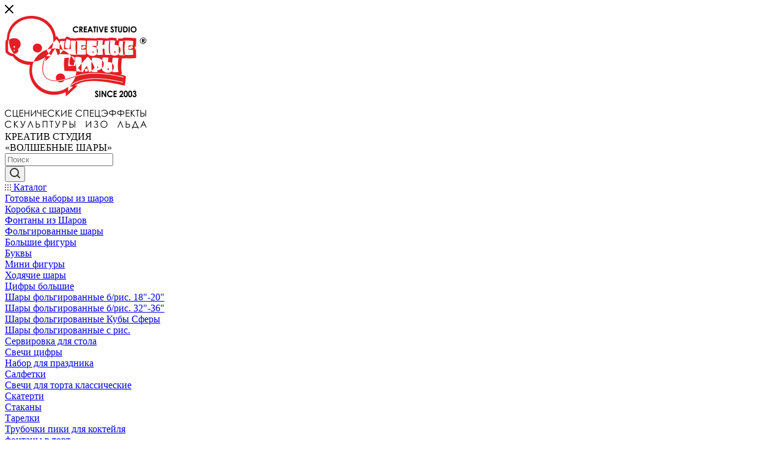

--- FILE ---
content_type: text/html; charset=UTF-8
request_url: https://sharik-sochi.ru/services/pechat-na-sharakh/pechat-na-sharakh/
body_size: 39611
content:


<!DOCTYPE html>
<html xmlns="http://www.w3.org/1999/xhtml" xml:lang="ru" lang="ru"  >
<head>
	<title>Печать на шарах</title>
	<meta name="viewport" content="initial-scale=1.0, width=device-width" />
	<meta name="HandheldFriendly" content="true" />
	<meta name="yes" content="yes" />
	<meta name="apple-mobile-web-app-status-bar-style" content="black" />
	<meta name="SKYPE_TOOLBAR" content="SKYPE_TOOLBAR_PARSER_COMPATIBLE" />
	<meta http-equiv="Content-Type" content="text/html; charset=UTF-8" />
<meta name="keywords" content="оформление воздушными шарами, имиджевые мероприятия Сочи,презентации и фестивали Сочи, шары на городской праздник, сбросы и запуски шаров, гелиевая цепочка, Сочи праздники" />
<meta name="description" content="Сочинская креатив студия Волшебные шары. Сочи, ул. Гагарина 23 А. +7(988)239-00-70." />
<link href="/bitrix/css/aspro.max/notice.css?16482078743623"  rel="stylesheet" />
<link href="/bitrix/css/exabit.scrollup/default.min.css?15959362511031"  rel="stylesheet" />
<link href="/bitrix/templates/aspro_max_copy/components/bitrix/news/services/style.css?16552127743346"  rel="stylesheet" />
<link href="/bitrix/templates/aspro_max_copy/css/animation/animate.min.css?165521277552789"  rel="stylesheet" />
<link href="/bitrix/templates/aspro_max_copy/css/animation/animation_ext.css?16552127754934"  rel="stylesheet" />
<link href="/bitrix/templates/aspro_max_copy/components/bitrix/news.detail/news/style.css?165521277441467"  rel="stylesheet" />
<link href="/bitrix/templates/aspro_max_copy/css/jquery.fancybox.min.css?165521277513062"  rel="stylesheet" />
<link href="/bitrix/templates/aspro_max_copy/vendor/css/carousel/owl/owl.carousel.min.css?16552127743351"  rel="stylesheet" />
<link href="/bitrix/templates/aspro_max_copy/vendor/css/carousel/owl/owl.theme.default.min.css?16552127741013"  rel="stylesheet" />
<link href="/bitrix/templates/aspro_max_copy/vendor/css/carousel/swiper/swiper-bundle.min.css?165521277413871"  rel="stylesheet" />
<link href="/bitrix/templates/aspro_max_copy/css/slider.swiper.min.css?16552127751924"  rel="stylesheet" />
<link href="/bitrix/templates/aspro_max_copy/css/main_slider.min.css?165521277527585"  rel="stylesheet" />
<link href="/bitrix/templates/aspro_max_copy/css/fonts/montserrat/css/montserrat.min.css?16552127755716"  data-template-style="true"  rel="stylesheet" />
<link href="/bitrix/templates/aspro_max_copy/css/blocks/dark-light-theme.css?16552127752648"  data-template-style="true"  rel="stylesheet" />
<link href="/bitrix/templates/aspro_max_copy/css/colored.css?16552127753527"  data-template-style="true"  rel="stylesheet" />
<link href="/bitrix/templates/aspro_max_copy/vendor/css/bootstrap.css?1655212774114216"  data-template-style="true"  rel="stylesheet" />
<link href="/bitrix/templates/aspro_max_copy/css/styles.css?1655707315198477"  data-template-style="true"  rel="stylesheet" />
<link href="/bitrix/templates/aspro_max_copy/css/blocks/blocks.css?165521277523601"  data-template-style="true"  rel="stylesheet" />
<link href="/bitrix/templates/aspro_max_copy/css/blocks/common.blocks/counter-state/counter-state.css?1655212775320"  data-template-style="true"  rel="stylesheet" />
<link href="/bitrix/templates/aspro_max_copy/css/banners.css?165521277513333"  data-template-style="true"  rel="stylesheet" />
<link href="/bitrix/templates/aspro_max_copy/css/menu.css?165521277587174"  data-template-style="true"  rel="stylesheet" />
<link href="/bitrix/templates/aspro_max_copy/css/catalog.css?165521277517353"  data-template-style="true"  rel="stylesheet" />
<link href="/bitrix/templates/aspro_max_copy/css/jquery.mCustomScrollbar.min.css?165521277542839"  data-template-style="true"  rel="stylesheet" />
<link href="/bitrix/templates/aspro_max_copy/vendor/css/ripple.css?1655212774854"  data-template-style="true"  rel="stylesheet" />
<link href="/bitrix/templates/aspro_max_copy/css/left_block_main_page.css?165521277521557"  data-template-style="true"  rel="stylesheet" />
<link href="/bitrix/templates/aspro_max_copy/css/stores.css?165521277510775"  data-template-style="true"  rel="stylesheet" />
<link href="/bitrix/templates/aspro_max_copy/css/yandex_map.css?16552127757688"  data-template-style="true"  rel="stylesheet" />
<link href="/bitrix/templates/aspro_max_copy/css/buy_services.css?165521277515515"  data-template-style="true"  rel="stylesheet" />
<link href="/bitrix/templates/aspro_max_copy/css/header_fixed.css?165521277512971"  data-template-style="true"  rel="stylesheet" />
<link href="/bitrix/templates/aspro_max_copy/ajax/ajax.css?1655212772326"  data-template-style="true"  rel="stylesheet" />
<link href="/bitrix/templates/aspro_max_copy/components/bitrix/search.title/corp/style.css?16552127741716"  data-template-style="true"  rel="stylesheet" />
<link href="/bitrix/templates/aspro_max_copy/components/bitrix/breadcrumb/main/style.css?16552127732145"  data-template-style="true"  rel="stylesheet" />
<link href="/bitrix/templates/aspro_max_copy/components/bitrix/menu/left_menu/style.css?16552127731892"  data-template-style="true"  rel="stylesheet" />
<link href="/bitrix/templates/aspro_max_copy/css/footer.css?165521277536759"  data-template-style="true"  rel="stylesheet" />
<link href="/bitrix/components/aspro/marketing.popup.max/templates/.default/style.css?16482078746229"  data-template-style="true"  rel="stylesheet" />
<link href="/bitrix/templates/aspro_max_copy/styles.css?165546381320644"  data-template-style="true"  rel="stylesheet" />
<link href="/bitrix/templates/aspro_max_copy/template_styles.css?1661516823487563"  data-template-style="true"  rel="stylesheet" />
<link href="/bitrix/templates/aspro_max_copy/css/header.css?165521277531860"  data-template-style="true"  rel="stylesheet" />
<link href="/bitrix/templates/aspro_max_copy/css/media.css?1655212775198497"  data-template-style="true"  rel="stylesheet" />
<link href="/bitrix/templates/aspro_max_copy/css/h1-bold.css?1655212775466"  data-template-style="true"  rel="stylesheet" />
<link href="/bitrix/templates/aspro_max_copy/themes/18/theme.css?165521277355029"  data-template-style="true"  rel="stylesheet" />
<link href="/bitrix/templates/aspro_max_copy/css/widths/width-1.css?16552127757372"  data-template-style="true"  rel="stylesheet" />
<link href="/bitrix/templates/aspro_max_copy/css/fonts/font-10.css?16552127751097"  data-template-style="true"  rel="stylesheet" />
<link href="/bitrix/templates/aspro_max_copy/css/custom.css?16618636042401"  data-template-style="true"  rel="stylesheet" />
<script>if(!window.BX)window.BX={};if(!window.BX.message)window.BX.message=function(mess){if(typeof mess==='object'){for(let i in mess) {BX.message[i]=mess[i];} return true;}};</script>
<script>(window.BX||top.BX).message({'JS_CORE_LOADING':'Загрузка...','JS_CORE_NO_DATA':'- Нет данных -','JS_CORE_WINDOW_CLOSE':'Закрыть','JS_CORE_WINDOW_EXPAND':'Развернуть','JS_CORE_WINDOW_NARROW':'Свернуть в окно','JS_CORE_WINDOW_SAVE':'Сохранить','JS_CORE_WINDOW_CANCEL':'Отменить','JS_CORE_WINDOW_CONTINUE':'Продолжить','JS_CORE_H':'ч','JS_CORE_M':'м','JS_CORE_S':'с','JSADM_AI_HIDE_EXTRA':'Скрыть лишние','JSADM_AI_ALL_NOTIF':'Показать все','JSADM_AUTH_REQ':'Требуется авторизация!','JS_CORE_WINDOW_AUTH':'Войти','JS_CORE_IMAGE_FULL':'Полный размер'});</script>
<script src="/bitrix/js/main/core/core.js?1652866257478033"></script>
<script>BX.setJSList(['/bitrix/js/main/core/core_ajax.js','/bitrix/js/main/core/core_promise.js','/bitrix/js/main/polyfill/promise/js/promise.js','/bitrix/js/main/loadext/loadext.js','/bitrix/js/main/loadext/extension.js','/bitrix/js/main/polyfill/promise/js/promise.js','/bitrix/js/main/polyfill/find/js/find.js','/bitrix/js/main/polyfill/includes/js/includes.js','/bitrix/js/main/polyfill/matches/js/matches.js','/bitrix/js/ui/polyfill/closest/js/closest.js','/bitrix/js/main/polyfill/fill/main.polyfill.fill.js','/bitrix/js/main/polyfill/find/js/find.js','/bitrix/js/main/polyfill/matches/js/matches.js','/bitrix/js/main/polyfill/core/dist/polyfill.bundle.js','/bitrix/js/main/core/core.js','/bitrix/js/main/polyfill/intersectionobserver/js/intersectionobserver.js','/bitrix/js/main/lazyload/dist/lazyload.bundle.js','/bitrix/js/main/polyfill/core/dist/polyfill.bundle.js','/bitrix/js/main/parambag/dist/parambag.bundle.js']);
BX.setCSSList(['/bitrix/js/main/lazyload/dist/lazyload.bundle.css','/bitrix/js/main/parambag/dist/parambag.bundle.css']);</script>
<script>(window.BX||top.BX).message({'pull_server_enabled':'N','pull_config_timestamp':'0','pull_guest_mode':'N','pull_guest_user_id':'0'});(window.BX||top.BX).message({'PULL_OLD_REVISION':'Для продолжения корректной работы с сайтом необходимо перезагрузить страницу.'});</script>
<script>(window.BX||top.BX).message({'NOTICE_ADDED2CART':'В корзине','NOTICE_CLOSE':'Закрыть','NOTICE_MORE':'и ещё #COUNT# #PRODUCTS#','NOTICE_PRODUCT0':'товаров','NOTICE_PRODUCT1':'товар','NOTICE_PRODUCT2':'товара','NOTICE_ADDED2DELAY':'В отложенных','NOTICE_ADDED2COMPARE':'В сравнении'});</script>
<script>(window.BX||top.BX).message({'LANGUAGE_ID':'ru','FORMAT_DATE':'MM/DD/YYYY','FORMAT_DATETIME':'MM/DD/YYYY H:MI:SS T','COOKIE_PREFIX':'BITRIX_SM','SERVER_TZ_OFFSET':'10800','UTF_MODE':'Y','SITE_ID':'s4','SITE_DIR':'/','USER_ID':'','SERVER_TIME':'1768978377','USER_TZ_OFFSET':'0','USER_TZ_AUTO':'Y','bitrix_sessid':'17354ff8bddea37e1770bded5f7c2f70'});</script>

<script src="/bitrix/js/main/polyfill/customevent/main.polyfill.customevent.js?1643819857913"></script>
<script src="/bitrix/js/ui/dexie/dist/dexie.bitrix.bundle.js?1648199959196472"></script>
<script src="/bitrix/js/main/core/core_ls.js?143532712910430"></script>
<script src="/bitrix/js/main/core/core_fx.js?164380136516888"></script>
<script src="/bitrix/js/main/core/core_frame_cache.js?165286625717069"></script>
<script src="/bitrix/js/pull/protobuf/protobuf.js?1643955528274055"></script>
<script src="/bitrix/js/pull/protobuf/model.js?164395552870928"></script>
<script src="/bitrix/js/rest/client/rest.client.js?164395555817414"></script>
<script src="/bitrix/js/pull/client/pull.client.js?164395552870757"></script>
<script src="/bitrix/js/main/ajax.js?143532712035509"></script>
<script src="/bitrix/js/aspro.max/notice.js?164820787424238"></script>
<script src="/bitrix/js/currency/currency-core/dist/currency-core.bundle.js?16438236765396"></script>
<script src="/bitrix/js/currency/core_currency.js?16438236761141"></script>
<script src="/bitrix/js/exabit.scrollup/script.min.js?15959362511613"></script>
<script>
					(function () {
						"use strict";
						var counter = function ()
						{
							var cookie = (function (name) {
								var parts = ("; " + document.cookie).split("; " + name + "=");
								if (parts.length == 2) {
									try {return JSON.parse(decodeURIComponent(parts.pop().split(";").shift()));}
									catch (e) {}
								}
							})("BITRIX_CONVERSION_CONTEXT_s4");
							if (cookie && cookie.EXPIRE >= BX.message("SERVER_TIME"))
								return;
							var request = new XMLHttpRequest();
							request.open("POST", "/bitrix/tools/conversion/ajax_counter.php", true);
							request.setRequestHeader("Content-type", "application/x-www-form-urlencoded");
							request.send(
								"SITE_ID="+encodeURIComponent("s4")+
								"&sessid="+encodeURIComponent(BX.bitrix_sessid())+
								"&HTTP_REFERER="+encodeURIComponent(document.referrer)
							);
						};
						if (window.frameRequestStart === true)
							BX.addCustomEvent("onFrameDataReceived", counter);
						else
							BX.ready(counter);
					})();
				</script>
<script>BX.message({'PHONE':'Телефон','FAST_VIEW':'Быстрый просмотр','TABLES_SIZE_TITLE':'Подбор размера','SOCIAL':'Социальные сети','DESCRIPTION':'Описание магазина','ITEMS':'Товары','LOGO':'Логотип','REGISTER_INCLUDE_AREA':'Текст о регистрации','AUTH_INCLUDE_AREA':'Текст об авторизации','FRONT_IMG':'Изображение компании','EMPTY_CART':'пуста','CATALOG_VIEW_MORE':'... Показать все','CATALOG_VIEW_LESS':'... Свернуть','JS_REQUIRED':'Заполните это поле','JS_FORMAT':'Неверный формат','JS_FILE_EXT':'Недопустимое расширение файла','JS_PASSWORD_COPY':'Пароли не совпадают','JS_PASSWORD_LENGTH':'Минимум 6 символов','JS_ERROR':'Неверно заполнено поле','JS_FILE_SIZE':'Максимальный размер 5мб','JS_FILE_BUTTON_NAME':'Выберите файл','JS_FILE_DEFAULT':'Прикрепите файл','JS_DATE':'Некорректная дата','JS_DATETIME':'Некорректная дата/время','JS_REQUIRED_LICENSES':'Согласитесь с условиями','JS_REQUIRED_OFFER':'Согласитесь с условиями','LICENSE_PROP':'Согласие на обработку персональных данных','LOGIN_LEN':'Введите минимум {0} символа','FANCY_CLOSE':'Закрыть','FANCY_NEXT':'Следующий','FANCY_PREV':'Предыдущий','TOP_AUTH_REGISTER':'Регистрация','CALLBACK':'Заказать звонок','ASK':'Задать вопрос','REVIEW':'Оставить отзыв','S_CALLBACK':'Заказать звонок','UNTIL_AKC':'До конца акции','TITLE_QUANTITY_BLOCK':'Остаток','TITLE_QUANTITY':'шт','TOTAL_SUMM_ITEM':'Общая стоимость ','SUBSCRIBE_SUCCESS':'Вы успешно подписались','RECAPTCHA_TEXT':'Подтвердите, что вы не робот','JS_RECAPTCHA_ERROR':'Пройдите проверку','COUNTDOWN_SEC':'сек','COUNTDOWN_MIN':'мин','COUNTDOWN_HOUR':'час','COUNTDOWN_DAY0':'дн','COUNTDOWN_DAY1':'дн','COUNTDOWN_DAY2':'дн','COUNTDOWN_WEAK0':'Недель','COUNTDOWN_WEAK1':'Неделя','COUNTDOWN_WEAK2':'Недели','COUNTDOWN_MONTH0':'Месяцев','COUNTDOWN_MONTH1':'Месяц','COUNTDOWN_MONTH2':'Месяца','COUNTDOWN_YEAR0':'Лет','COUNTDOWN_YEAR1':'Год','COUNTDOWN_YEAR2':'Года','COUNTDOWN_COMPACT_SEC':'с','COUNTDOWN_COMPACT_MIN':'м','COUNTDOWN_COMPACT_HOUR':'ч','COUNTDOWN_COMPACT_DAY':'д','COUNTDOWN_COMPACT_WEAK':'н','COUNTDOWN_COMPACT_MONTH':'м','COUNTDOWN_COMPACT_YEAR0':'л','COUNTDOWN_COMPACT_YEAR1':'г','CATALOG_PARTIAL_BASKET_PROPERTIES_ERROR':'Заполнены не все свойства у добавляемого товара','CATALOG_EMPTY_BASKET_PROPERTIES_ERROR':'Выберите свойства товара, добавляемые в корзину в параметрах компонента','CATALOG_ELEMENT_NOT_FOUND':'Элемент не найден','ERROR_ADD2BASKET':'Ошибка добавления товара в корзину','CATALOG_SUCCESSFUL_ADD_TO_BASKET':'Успешное добавление товара в корзину','ERROR_BASKET_TITLE':'Ошибка корзины','ERROR_BASKET_PROP_TITLE':'Выберите свойства, добавляемые в корзину','ERROR_BASKET_BUTTON':'Выбрать','BASKET_TOP':'Корзина в шапке','ERROR_ADD_DELAY_ITEM':'Ошибка отложенной корзины','VIEWED_TITLE':'Ранее вы смотрели','VIEWED_BEFORE':'Ранее вы смотрели','BEST_TITLE':'Лучшие предложения','CT_BST_SEARCH_BUTTON':'Поиск','CT_BST_SEARCH2_BUTTON':'Найти','BASKET_PRINT_BUTTON':'Распечатать','BASKET_CLEAR_ALL_BUTTON':'Очистить','BASKET_QUICK_ORDER_BUTTON':'Быстрый заказ','BASKET_CONTINUE_BUTTON':'Продолжить покупки','BASKET_ORDER_BUTTON':'Оформить заказ','SHARE_BUTTON':'Поделиться','BASKET_CHANGE_TITLE':'Ваш заказ','BASKET_CHANGE_LINK':'Изменить','MORE_INFO_SKU':'Купить','FROM':'от','BEFORE':'до','TITLE_BLOCK_VIEWED_NAME':'Ранее вы смотрели','T_BASKET':'Корзина','FILTER_EXPAND_VALUES':'Показать все','FILTER_HIDE_VALUES':'Свернуть','FULL_ORDER':'Полный заказ','CUSTOM_COLOR_CHOOSE':'Выбрать','CUSTOM_COLOR_CANCEL':'Отмена','S_MOBILE_MENU':'Меню','MAX_T_MENU_BACK':'Назад','MAX_T_MENU_CALLBACK':'Обратная связь','MAX_T_MENU_CONTACTS_TITLE':'Будьте на связи','SEARCH_TITLE':'Поиск','SOCIAL_TITLE':'Оставайтесь на связи','HEADER_SCHEDULE':'Время работы','SEO_TEXT':'SEO описание','COMPANY_IMG':'Картинка компании','COMPANY_TEXT':'Описание компании','CONFIG_SAVE_SUCCESS':'Настройки сохранены','CONFIG_SAVE_FAIL':'Ошибка сохранения настроек','ITEM_ECONOMY':'Экономия','ITEM_ARTICLE':'Артикул: ','JS_FORMAT_ORDER':'имеет неверный формат','JS_BASKET_COUNT_TITLE':'В корзине товаров на SUMM','POPUP_VIDEO':'Видео','POPUP_GIFT_TEXT':'Нашли что-то особенное? Намекните другу о подарке!','ORDER_FIO_LABEL':'Ф.И.О.','ORDER_PHONE_LABEL':'Телефон','ORDER_REGISTER_BUTTON':'Регистрация','PRICES_TYPE':'Варианты цен','FILTER_HELPER_VALUES':' знач.','SHOW_MORE_SCU_MAIN':'Еще #COUNT#','SHOW_MORE_SCU_1':'предложение','SHOW_MORE_SCU_2':'предложения','SHOW_MORE_SCU_3':'предложений','PARENT_ITEM_NOT_FOUND':'Не найден основной товар для услуги в корзине. Обновите страницу и попробуйте снова.','/var/www/u1034/data/www/sharik-sochi.ru/bitrix/modules/main/lang/ru/classes/general/user.php':{'main_user_captcha_error':'Не пройдена проверка от автоматических сообщений','MAIN_FUNCTION_REGISTER_CAPTCHA':'Не пройдена проверка от автоматических сообщений'},'/var/www/u1034/data/www/sharik-sochi.ru/bitrix/modules/form/lang/ru/include.php':{'FORM_WRONG_CAPTCHA':'Не пройдена проверка от автоматических сообщений'},'/var/www/u1034/data/www/sharik-sochi.ru/bitrix/components/bitrix/iblock.element.add.form/lang/ru/component.php':{'IBLOCK_FORM_WRONG_CAPTCHA':'Не пройдена проверка от автоматических сообщений'},'':{'B_B_PC_CAPTCHA_ERROR':'Не пройдена проверка от автоматических сообщений'},'/var/www/u1034/data/www/sharik-sochi.ru/bitrix/components/bitrix/catalog.product.subscribe/lang/ru/ajax.php':{'CPSA_INCCORECT_INPUT_CAPTHA':'Не пройдена проверка от автоматических сообщений'},'/var/www/u1034/data/www/sharik-sochi.ru/bitrix/components/bitrix/forum.comments/lang/ru/class.php':{'POSTM_CAPTCHA':'Не пройдена проверка от автоматических сообщений'},'/var/www/u1034/data/www/sharik-sochi.ru/bitrix/components/bitrix/forum.message.send/lang/ru/component.php':{'F_BAD_CAPTCHA':'Не пройдена проверка от автоматических сообщений'},'/var/www/u1034/data/www/sharik-sochi.ru/bitrix/components/bitrix/infoportal.element.add.form/lang/ru/component.php':{'IBLOCK_FORM_WRONG_CAPTCHA':'Не пройдена проверка от автоматических сообщений'},'/var/www/u1034/data/www/sharik-sochi.ru/bitrix/components/bitrix/main.feedback/lang/ru/component.php':{'MF_CAPTCHA_WRONG':'Не пройдена проверка от автоматических сообщений','MF_CAPTHCA_EMPTY':'Не пройдена проверка от автоматических сообщений'},'/var/www/u1034/data/www/sharik-sochi.ru/bitrix/components/bitrix/main.register/lang/ru/component.php':{'REGISTER_WRONG_CAPTCHA':'Не пройдена проверка от автоматических сообщений'},'/var/www/u1034/data/www/sharik-sochi.ru/bitrix/components/bitrix/sale.notice.product/lang/ru/component.php':{'NOTIFY_NO_CAPTHA':'Не пройдена проверка от автоматических сообщений'},'/var/www/u1034/data/www/sharik-sochi.ru/bitrix/modules/vote/lang/ru/classes/general/vote.php':{'VOTE_BAD_CAPTCHA':'Не пройдена проверка от автоматических сообщений'},'/var/www/u1034/data/www/sharik-sochi.ru/bitrix/components/bitrix/blog.post.comment.list/lang/ru/class.php':{'B_B_PC_CAPTCHA_ERROR':'Не пройдена проверка от автоматических сообщений'},'/var/www/u1034/data/www/sharik-sochi.ru/bitrix/components/bitrix/blog.post.comment/lang/ru/class.php':{'B_B_PC_CAPTCHA_ERROR':'Не пройдена проверка от автоматических сообщений'}})</script>
<meta name="theme-color" content="#d2334d">
<style>:root{--theme-base-color: #d2334d;--theme-base-opacity-color: #d2334d1a;--theme-base-color-hue:350;--theme-base-color-saturation:64%;--theme-base-color-lightness:51%;}</style>
<script data-skip-moving="true">window.lazySizesConfig = window.lazySizesConfig || {};lazySizesConfig.loadMode = 1;lazySizesConfig.expand = 200;lazySizesConfig.expFactor = 1;lazySizesConfig.hFac = 0.1;window.lazySizesConfig.lazyClass = "lazy";</script>
<script src="/bitrix/templates/aspro_max_copy/js/lazysizes.min.js" data-skip-moving="true" defer=""></script>
<script src="/bitrix/templates/aspro_max_copy/js/ls.unveilhooks.min.js" data-skip-moving="true" defer=""></script>
<link href="/bitrix/templates/aspro_max_copy/css/print.css?165521277523580" data-template-style="true" rel="stylesheet" media="print">
					<script data-skip-moving="true" src="/bitrix/js/aspro.max/jquery-2.1.3.min.js"></script>
					<script data-skip-moving="true" src="/bitrix/templates/aspro_max_copy/js/speed.min.js?=1655212772"></script>
<link rel="apple-touch-icon" sizes="180x180" href="/upload/CMax/710/67y47eiwn8x2dmkuz90mh002kagucxxb" />
<meta property="og:description" content="Сочинская креатив студия Волшебные шары. Сочи, ул. Гагарина 23 А. +7(988)239-00-70." />
<meta property="og:image" content="https://sharik-sochi.ru/upload/iblock/16c/sneu3exfcp5w4h8psokrtgly4d7p44h5.JPG" />
<link rel="image_src" href="https://sharik-sochi.ru/upload/iblock/16c/sneu3exfcp5w4h8psokrtgly4d7p44h5.JPG"  />
<meta property="og:title" content="Печать на шарах" />
<meta property="og:type" content="website" />
<meta property="og:url" content="https://sharik-sochi.ru/services/pechat-na-sharakh/pechat-na-sharakh/" />

<script src="/bitrix/templates/aspro_max_copy/js/observer.js?16552127727026"></script>
<script src="/bitrix/templates/aspro_max_copy/js/jquery.actual.min.js?16552127721251"></script>
<script src="/bitrix/templates/aspro_max_copy/js/jqModal.js?165521277211178"></script>
<script src="/bitrix/templates/aspro_max_copy/vendor/js/bootstrap.js?165521277427908"></script>
<script src="/bitrix/templates/aspro_max_copy/vendor/js/jquery.appear.js?16552127743188"></script>
<script src="/bitrix/templates/aspro_max_copy/vendor/js/ripple.js?16552127744702"></script>
<script src="/bitrix/templates/aspro_max_copy/vendor/js/velocity/velocity.js?165521277444791"></script>
<script src="/bitrix/templates/aspro_max_copy/vendor/js/velocity/velocity.ui.js?165521277413257"></script>
<script src="/bitrix/templates/aspro_max_copy/js/browser.js?16552127721032"></script>
<script src="/bitrix/templates/aspro_max_copy/js/jquery.uniform.min.js?16552127728308"></script>
<script src="/bitrix/templates/aspro_max_copy/vendor/js/sticky-sidebar.js?165521277425989"></script>
<script src="/bitrix/templates/aspro_max_copy/js/jquery.validate.min.js?165521277222257"></script>
<script src="/bitrix/templates/aspro_max_copy/js/jquery.inputmask.bundle.min.js?1655212772118400"></script>
<script src="/bitrix/templates/aspro_max_copy/js/jquery.easing.1.3.js?16552127728095"></script>
<script src="/bitrix/templates/aspro_max_copy/js/equalize.min.js?1655212772588"></script>
<script src="/bitrix/templates/aspro_max_copy/js/jquery.alphanumeric.js?16552127721972"></script>
<script src="/bitrix/templates/aspro_max_copy/js/jquery.cookie.js?16552127733066"></script>
<script src="/bitrix/templates/aspro_max_copy/js/jquery.plugin.min.js?16552127733181"></script>
<script src="/bitrix/templates/aspro_max_copy/js/jquery.countdown.min.js?165521277213137"></script>
<script src="/bitrix/templates/aspro_max_copy/js/jquery.countdown-ru.js?16552127721885"></script>
<script src="/bitrix/templates/aspro_max_copy/js/jquery.ikSelect.js?165521277232083"></script>
<script src="/bitrix/templates/aspro_max_copy/js/jquery.mobile.custom.touch.min.js?16552127727784"></script>
<script src="/bitrix/templates/aspro_max_copy/js/jquery.dotdotdot.js?16552127725908"></script>
<script src="/bitrix/templates/aspro_max_copy/js/rating_likes.js?165521277210797"></script>
<script src="/bitrix/templates/aspro_max_copy/js/buy_services.js?16552127725835"></script>
<script src="/bitrix/templates/aspro_max_copy/js/mobile.js?165521277219844"></script>
<script src="/bitrix/templates/aspro_max_copy/js/jquery.mousewheel.min.js?16552127722609"></script>
<script src="/bitrix/templates/aspro_max_copy/js/jquery.mCustomScrollbar.js?165521277294214"></script>
<script src="/bitrix/templates/aspro_max_copy/js/scrollTabs.js?165521277212625"></script>
<script src="/bitrix/templates/aspro_max_copy/js/main.js?1655212772389256"></script>
<script src="/bitrix/templates/aspro_max_copy/js/blocks/blocks.js?165521277212309"></script>
<script src="/bitrix/components/bitrix/search.title/script.js?16438193229847"></script>
<script src="/bitrix/templates/aspro_max_copy/components/bitrix/search.title/mega_menu/script.js?165521277410313"></script>
<script src="/bitrix/templates/aspro_max_copy/components/bitrix/search.title/corp/script.js?165521277410607"></script>
<script src="/bitrix/templates/aspro_max_copy/components/bitrix/menu/top_catalog_wide/script.js?1655212773209"></script>
<script src="/bitrix/templates/aspro_max_copy/components/bitrix/news.list/banners/script.js?165521277386"></script>
<script src="/bitrix/components/aspro/marketing.popup.max/templates/.default/script.js?16482078741756"></script>
<script src="/bitrix/templates/aspro_max_copy/components/bitrix/search.title/fixed/script.js?165521277410264"></script>
<script src="/bitrix/templates/aspro_max_copy/js/custom.js?1655212772100"></script>
<script src="/bitrix/templates/aspro_max_copy/components/bitrix/news.detail/news/script.js?16552127742184"></script>
<script src="/bitrix/templates/aspro_max_copy/js/jquery.fancybox.min.js?165521277267390"></script>
<script src="/bitrix/templates/aspro_max_copy/vendor/js/carousel/owl/owl.carousel.min.js?165521277444743"></script>
<script src="/bitrix/templates/aspro_max_copy/js/slider.swiper.min.js?16552127731377"></script>
<script src="/bitrix/templates/aspro_max_copy/vendor/js/carousel/swiper/swiper-bundle.min.js?1655212774108782"></script>
<script>var _ba = _ba || []; _ba.push(["aid", "0cc38af4fb94f592def7a8fa08935544"]); _ba.push(["host", "sharik-sochi.ru"]); (function() {var ba = document.createElement("script"); ba.type = "text/javascript"; ba.async = true;ba.src = (document.location.protocol == "https:" ? "https://" : "http://") + "bitrix.info/ba.js";var s = document.getElementsByTagName("script")[0];s.parentNode.insertBefore(ba, s);})();</script>
<script>new Image().src='https://лёдсочи.рф/bitrix/spread.php?s=QklUUklYX1NNX1NBTEVfVUlEAWUwOWUzNTMyOGY4MjhmMzU1MGMxMWQzMGI1ZGUwZTZjATE4MDAwODIzNzcBLwEBAQI%3D&k=e1080ed96bb2a723739d49186c084f96';
new Image().src='https://vz-adler.ru/bitrix/spread.php?s=QklUUklYX1NNX1NBTEVfVUlEAWUwOWUzNTMyOGY4MjhmMzU1MGMxMWQzMGI1ZGUwZTZjATE4MDAwODIzNzcBLwEBAQI%3D&k=e1080ed96bb2a723739d49186c084f96';
new Image().src='https://веселаязатеяадлер.рф/bitrix/spread.php?s=QklUUklYX1NNX1NBTEVfVUlEAWUwOWUzNTMyOGY4MjhmMzU1MGMxMWQzMGI1ZGUwZTZjATE4MDAwODIzNzcBLwEBAQI%3D&k=e1080ed96bb2a723739d49186c084f96';
new Image().src='https://shariksochi.3nv.ru/bitrix/spread.php?s=QklUUklYX1NNX1NBTEVfVUlEAWUwOWUzNTMyOGY4MjhmMzU1MGMxMWQzMGI1ZGUwZTZjATE4MDAwODIzNzcBLwEBAQI%3D&k=e1080ed96bb2a723739d49186c084f96';
new Image().src='https://спецэффектысочи.рф/bitrix/spread.php?s=QklUUklYX1NNX1NBTEVfVUlEAWUwOWUzNTMyOGY4MjhmMzU1MGMxMWQzMGI1ZGUwZTZjATE4MDAwODIzNzcBLwEBAQI%3D&k=e1080ed96bb2a723739d49186c084f96';
</script>

			</head>
<body class=" site_s4  fill_bg_n catalog-delayed-btn-Y theme-default" id="main" data-site="/">
		
	<div id="panel"></div>
	
				<!--'start_frame_cache_basketitems-component-block'-->												<div id="ajax_basket"></div>
					<!--'end_frame_cache_basketitems-component-block'-->						<div class="cd-modal-bg"></div>
		<script data-skip-moving="true">var solutionName = 'arMaxOptions';</script>
		<script src="/bitrix/templates/aspro_max_copy/js/setTheme.php?site_id=s4&site_dir=/" data-skip-moving="true"></script>
		<script>window.onload=function(){window.basketJSParams = window.basketJSParams || [];}
		BX.message({'MIN_ORDER_PRICE_TEXT':'<b>Минимальная сумма заказа #PRICE#<\/b><br/>Пожалуйста, добавьте еще товаров в корзину','LICENSES_TEXT':'Я согласен на <a href=\"/include/licenses_detail.php\" target=\"_blank\">обработку персональных данных<\/a>','OFFER_TEXT':'Согласен с <a href=\"/include/offer_detail.php\" target=\"_blank\">публичной офертой<\/a>'});
		arAsproOptions.PAGES.FRONT_PAGE = window[solutionName].PAGES.FRONT_PAGE = "";arAsproOptions.PAGES.BASKET_PAGE = window[solutionName].PAGES.BASKET_PAGE = "";arAsproOptions.PAGES.ORDER_PAGE = window[solutionName].PAGES.ORDER_PAGE = "";arAsproOptions.PAGES.PERSONAL_PAGE = window[solutionName].PAGES.PERSONAL_PAGE = "";arAsproOptions.PAGES.CATALOG_PAGE = window[solutionName].PAGES.CATALOG_PAGE = "";</script>
		<div class="wrapper1  header_bgcolored long_header colored_header with_left_block  basket_normal basket_fill_WHITE side_LEFT block_side_NORMAL catalog_icons_Y banner_auto with_fast_view mheader-v1 header-v7 header-font-lower_N regions_N title_position_LEFT fill_ footer-v3 front-vindex1 mfixed_Y mfixed_view_always title-v3 lazy_Y with_phones compact-catalog dark-hover-overlay normal-catalog-img landing-normal big-banners-mobile-slider bottom-icons-panel-N compact-breadcrumbs-N catalog-delayed-btn-Y  ">

<div class="mega_fixed_menu scrollblock">
	<div class="maxwidth-theme">
		<svg class="svg svg-close" width="14" height="14" viewBox="0 0 14 14">
		  <path data-name="Rounded Rectangle 568 copy 16" d="M1009.4,953l5.32,5.315a0.987,0.987,0,0,1,0,1.4,1,1,0,0,1-1.41,0L1008,954.4l-5.32,5.315a0.991,0.991,0,0,1-1.4-1.4L1006.6,953l-5.32-5.315a0.991,0.991,0,0,1,1.4-1.4l5.32,5.315,5.31-5.315a1,1,0,0,1,1.41,0,0.987,0.987,0,0,1,0,1.4Z" transform="translate(-1001 -946)"></path>
		</svg>
		<i class="svg svg-close mask arrow"></i>
		<div class="row">
			<div class="col-md-9">
				<div class="left_menu_block">
					<div class="logo_block flexbox flexbox--row align-items-normal">
						<div class="logo">
							<a href="/"><img src="/upload/CMax/101/g8djcd6x1x2wgq3zh8jymji4z408uqqa.png" alt="sharik-sochi.ru" title="sharik-sochi.ru" data-src="" /></a>						</div>
						<div class="top-description addr">
							КРЕАТИВ СТУДИЯ<br>
 «ВОЛШЕБНЫЕ ШАРЫ»						</div>
					</div>
					<div class="search_block">
						<div class="search_wrap">
							<div class="search-block">
												<div class="search-wrapper">
				<div id="title-search_mega_menu">
					<form action="/catalog/" class="search">
						<div class="search-input-div">
							<input class="search-input" id="title-search-input_mega_menu" type="text" name="q" value="" placeholder="Поиск" size="20" maxlength="50" autocomplete="off" />
						</div>
						<div class="search-button-div">
							<button class="btn btn-search" type="submit" name="s" value="Найти"><i class="svg inline  svg-inline-search2" aria-hidden="true" ><svg class="" width="17" height="17" viewBox="0 0 17 17" aria-hidden="true"><path class="cls-1" d="M16.709,16.719a1,1,0,0,1-1.412,0l-3.256-3.287A7.475,7.475,0,1,1,15,7.5a7.433,7.433,0,0,1-1.549,4.518l3.258,3.289A1,1,0,0,1,16.709,16.719ZM7.5,2A5.5,5.5,0,1,0,13,7.5,5.5,5.5,0,0,0,7.5,2Z"></path></svg></i></button>
							<span class="close-block inline-search-hide"><span class="svg svg-close close-icons"></span></span>
						</div>
					</form>
				</div>
			</div>
	<script>
	var jsControl = new JCTitleSearch3({
		//'WAIT_IMAGE': '/bitrix/themes/.default/images/wait.gif',
		'AJAX_PAGE' : '/services/pechat-na-sharakh/pechat-na-sharakh/',
		'CONTAINER_ID': 'title-search_mega_menu',
		'INPUT_ID': 'title-search-input_mega_menu',
		'INPUT_ID_TMP': 'title-search-input_mega_menu',
		'MIN_QUERY_LEN': 2
	});
</script>							</div>
						</div>
					</div>
										<!-- noindex -->

	<div class="burger_menu_wrapper">
		
			<div class="top_link_wrapper">
				<div class="menu-item dropdown catalog wide_menu  ">
					<div class="wrap">
						<a class="dropdown-toggle" href="/catalog/">
							<div class="link-title color-theme-hover">
																	<i class="svg inline  svg-inline-icon_catalog" aria-hidden="true" ><svg xmlns="http://www.w3.org/2000/svg" width="10" height="10" viewBox="0 0 10 10"><path  data-name="Rounded Rectangle 969 copy 7" class="cls-1" d="M644,76a1,1,0,1,1-1,1A1,1,0,0,1,644,76Zm4,0a1,1,0,1,1-1,1A1,1,0,0,1,648,76Zm4,0a1,1,0,1,1-1,1A1,1,0,0,1,652,76Zm-8,4a1,1,0,1,1-1,1A1,1,0,0,1,644,80Zm4,0a1,1,0,1,1-1,1A1,1,0,0,1,648,80Zm4,0a1,1,0,1,1-1,1A1,1,0,0,1,652,80Zm-8,4a1,1,0,1,1-1,1A1,1,0,0,1,644,84Zm4,0a1,1,0,1,1-1,1A1,1,0,0,1,648,84Zm4,0a1,1,0,1,1-1,1A1,1,0,0,1,652,84Z" transform="translate(-643 -76)"/></svg></i>																Каталог							</div>
						</a>
													<span class="tail"></span>
							<div class="burger-dropdown-menu row">
								<div class="menu-wrapper" >
									
																														<div class="col-md-4   has_img">
																						<a href="/catalog/gotovye_nabory_iz_sharov/" class="color-theme-hover" title="Готовые наборы из шаров">
												<span class="name option-font-bold">Готовые наборы из шаров</span>
											</a>
																					</div>
									
																														<div class="col-md-4   has_img">
																						<a href="/catalog/korobka_s_sharami/" class="color-theme-hover" title="Коробка с шарами">
												<span class="name option-font-bold">Коробка с шарами</span>
											</a>
																					</div>
									
																														<div class="col-md-4   has_img">
																						<a href="/catalog/fontany_iz_sharov/" class="color-theme-hover" title="Фонтаны из Шаров">
												<span class="name option-font-bold">Фонтаны из Шаров</span>
											</a>
																					</div>
									
																														<div class="col-md-4 dropdown-submenu  has_img">
																						<a href="/catalog/folgirovannye_shary/" class="color-theme-hover" title="Фольгированные шары">
												<span class="name option-font-bold">Фольгированные шары</span>
											</a>
																								<div class="burger-dropdown-menu toggle_menu">
																																									<div class="menu-item   ">
															<a href="/catalog/folgirovannye_shary/bolshie_figury/" title="Большие фигуры">
																<span class="name color-theme-hover">Большие фигуры</span>
															</a>
																													</div>
																																									<div class="menu-item   ">
															<a href="/catalog/folgirovannye_shary/bukvy/" title="Буквы">
																<span class="name color-theme-hover">Буквы</span>
															</a>
																													</div>
																																									<div class="menu-item   ">
															<a href="/catalog/folgirovannye_shary/mini_figury/" title="Мини фигуры">
																<span class="name color-theme-hover">Мини фигуры</span>
															</a>
																													</div>
																																									<div class="menu-item   ">
															<a href="/catalog/folgirovannye_shary/khodyachie_shary/" title="Ходячие шары">
																<span class="name color-theme-hover">Ходячие шары</span>
															</a>
																													</div>
																																									<div class="menu-item   ">
															<a href="/catalog/folgirovannye_shary/tsifry_bolshie/" title="Цифры большие">
																<span class="name color-theme-hover">Цифры большие</span>
															</a>
																													</div>
																																									<div class="menu-item   ">
															<a href="/catalog/folgirovannye_shary/shary_folgirovannye_b_ris_18_20/" title="Шары фольгированные б/рис. 18&quot;-20&quot;">
																<span class="name color-theme-hover">Шары фольгированные б/рис. 18&quot;-20&quot;</span>
															</a>
																													</div>
																																									<div class="menu-item   ">
															<a href="/catalog/folgirovannye_shary/shary_folgirovannye_b_ris_32_36/" title="Шары фольгированные б/рис. 32&quot;-36&quot;">
																<span class="name color-theme-hover">Шары фольгированные б/рис. 32&quot;-36&quot;</span>
															</a>
																													</div>
																																									<div class="menu-item   ">
															<a href="/catalog/folgirovannye_shary/shary_folgirovannye_kuby_sfery/" title="Шары фольгированные Кубы Сферы">
																<span class="name color-theme-hover">Шары фольгированные Кубы Сферы</span>
															</a>
																													</div>
																																									<div class="menu-item   ">
															<a href="/catalog/folgirovannye_shary/shary_folgirovannye_s_ris/" title="Шары фольгированные с рис.">
																<span class="name color-theme-hover">Шары фольгированные с рис.</span>
															</a>
																													</div>
																									</div>
																					</div>
									
																														<div class="col-md-4 dropdown-submenu  has_img">
																						<a href="/catalog/servirovka_dlya_stola/" class="color-theme-hover" title="Сервировка для стола">
												<span class="name option-font-bold">Сервировка для стола</span>
											</a>
																								<div class="burger-dropdown-menu toggle_menu">
																																									<div class="menu-item   ">
															<a href="/catalog/servirovka_dlya_stola/svechi_tsifry/" title="Свечи цифры">
																<span class="name color-theme-hover">Свечи цифры</span>
															</a>
																													</div>
																																									<div class="menu-item   ">
															<a href="/catalog/servirovka_dlya_stola/nabor_dlya_prazdnika/" title="Набор для праздника">
																<span class="name color-theme-hover">Набор для праздника</span>
															</a>
																													</div>
																																									<div class="menu-item   ">
															<a href="/catalog/servirovka_dlya_stola/salfetki/" title="Салфетки">
																<span class="name color-theme-hover">Салфетки</span>
															</a>
																													</div>
																																									<div class="menu-item   ">
															<a href="/catalog/servirovka_dlya_stola/svechi_dlya_torta_klassicheskie/" title="Свечи для торта классические">
																<span class="name color-theme-hover">Свечи для торта классические</span>
															</a>
																													</div>
																																									<div class="menu-item   ">
															<a href="/catalog/servirovka_dlya_stola/skaterti/" title="Скатерти">
																<span class="name color-theme-hover">Скатерти</span>
															</a>
																													</div>
																																									<div class="menu-item   ">
															<a href="/catalog/servirovka_dlya_stola/stakany/" title="Стаканы">
																<span class="name color-theme-hover">Стаканы</span>
															</a>
																													</div>
																																									<div class="menu-item   ">
															<a href="/catalog/servirovka_dlya_stola/tarelki/" title="Тарелки">
																<span class="name color-theme-hover">Тарелки</span>
															</a>
																													</div>
																																									<div class="menu-item   ">
															<a href="/catalog/servirovka_dlya_stola/trubochki_piki_dlya_kokteylya/" title="Трубочки пики для коктейля">
																<span class="name color-theme-hover">Трубочки пики для коктейля</span>
															</a>
																													</div>
																																									<div class="menu-item   ">
															<a href="/catalog/servirovka_dlya_stola/fontany_v_tort/" title="фонтаны в торт">
																<span class="name color-theme-hover">фонтаны в торт</span>
															</a>
																													</div>
																									</div>
																					</div>
									
																														<div class="col-md-4 dropdown-submenu  has_img">
																						<a href="/catalog/karnavalnye_aksessuary/" class="color-theme-hover" title="Карнавальные аксессуары">
												<span class="name option-font-bold">Карнавальные аксессуары</span>
											</a>
																								<div class="burger-dropdown-menu toggle_menu">
																																									<div class="menu-item   ">
															<a href="/catalog/karnavalnye_aksessuary/akvagrim/" title="Аквагрим">
																<span class="name color-theme-hover">Аквагрим</span>
															</a>
																													</div>
																																									<div class="menu-item   ">
															<a href="/catalog/karnavalnye_aksessuary/novogodnie_aksessuary/" title="Новогодние аксессуары">
																<span class="name color-theme-hover">Новогодние аксессуары</span>
															</a>
																													</div>
																																									<div class="menu-item   ">
															<a href="/catalog/karnavalnye_aksessuary/aksessuary_k_kostyumam/" title="Аксессуары к костюмам">
																<span class="name color-theme-hover">Аксессуары к костюмам</span>
															</a>
																													</div>
																																									<div class="menu-item   ">
															<a href="/catalog/karnavalnye_aksessuary/igry_igrushki/" title="Игры Игрушки">
																<span class="name color-theme-hover">Игры Игрушки</span>
															</a>
																													</div>
																																									<div class="menu-item   ">
															<a href="/catalog/karnavalnye_aksessuary/karnavalnye_kostyumy/" title="Карнавальные костюмы">
																<span class="name color-theme-hover">Карнавальные костюмы</span>
															</a>
																													</div>
																																									<div class="menu-item   ">
															<a href="/catalog/karnavalnye_aksessuary/shlyapy/" title="Шляпы">
																<span class="name color-theme-hover">Шляпы</span>
															</a>
																													</div>
																																									<div class="menu-item   ">
															<a href="/catalog/karnavalnye_aksessuary/kolpaki_shlyapy/" title="Колпаки">
																<span class="name color-theme-hover">Колпаки</span>
															</a>
																													</div>
																																									<div class="menu-item   ">
															<a href="/catalog/karnavalnye_aksessuary/maski/" title="Маски">
																<span class="name color-theme-hover">Маски</span>
															</a>
																													</div>
																																									<div class="menu-item   ">
															<a href="/catalog/karnavalnye_aksessuary/ukrasheniya_na_golovu/" title="Украшения на голову">
																<span class="name color-theme-hover">Украшения на голову</span>
															</a>
																													</div>
																																									<div class="menu-item   ">
															<a href="/catalog/karnavalnye_aksessuary/yazychki_dudelki/" title="Язычки Дуделки">
																<span class="name color-theme-hover">Язычки Дуделки</span>
															</a>
																													</div>
																																									<div class="menu-item collapsed  ">
															<a href="/catalog/karnavalnye_aksessuary/pariki/" title="Парики">
																<span class="name color-theme-hover">Парики</span>
															</a>
																													</div>
																									</div>
																					</div>
									
																														<div class="col-md-4   has_img">
																						<a href="/catalog/prikoly/" class="color-theme-hover" title="Приколы">
												<span class="name option-font-bold">Приколы</span>
											</a>
																					</div>
									
																														<div class="col-md-4 dropdown-submenu  has_img">
																						<a href="/catalog/ukrashenie_dlya_pomeshcheniya/" class="color-theme-hover" title="Украшение для помещения">
												<span class="name option-font-bold">Украшение для помещения</span>
											</a>
																								<div class="burger-dropdown-menu toggle_menu">
																																									<div class="menu-item   ">
															<a href="/catalog/ukrashenie_dlya_pomeshcheniya/girlyandy_bukvy_vympel/" title="Гирлянды буквы, вымпел">
																<span class="name color-theme-hover">Гирлянды буквы, вымпел</span>
															</a>
																													</div>
																																									<div class="menu-item   ">
															<a href="/catalog/ukrashenie_dlya_pomeshcheniya/girlyandy_tassel_dozhdik/" title="Гирлянды тассел, дождик">
																<span class="name color-theme-hover">Гирлянды тассел, дождик</span>
															</a>
																													</div>
																																									<div class="menu-item   ">
															<a href="/catalog/ukrashenie_dlya_pomeshcheniya/dekoratsii_konfetti/" title="Декорации Конфетти">
																<span class="name color-theme-hover">Декорации Конфетти</span>
															</a>
																													</div>
																									</div>
																					</div>
									
																														<div class="col-md-4   has_img">
																						<a href="/catalog/khlopushki_tsvetnoy_dym_serpantin/" class="color-theme-hover" title="Хлопушки, Цветной дым, серпантин">
												<span class="name option-font-bold">Хлопушки, Цветной дым, серпантин</span>
											</a>
																					</div>
																	</div>
							</div>
											</div>
				</div>
			</div>
					
		<div class="bottom_links_wrapper row">
								<div class="menu-item col-md-4 unvisible dropdown   active">
					<div class="wrap">
						<a class="dropdown-toggle" href="/services/">
							<div class="link-title color-theme-hover">
																Услуги							</div>
						</a>
													<span class="tail"></span>
							<div class="burger-dropdown-menu">
								<div class="menu-wrapper" >
									
																														<div class="dropdown-submenu  has_img">
																						<a href="/services/vozdushnye-shary/" class="color-theme-hover" title="Воздушные шары">
												<span class="name option-font-bold">Воздушные шары</span>
											</a>
																								<div class="burger-dropdown-menu with_padding toggle_menu">
																																									<div class="menu-item   ">
															<a href="/services/vozdushnye-shary/den-rozhdeniya/" title="День рождения">
																<span class="name color-theme-hover">День рождения</span>
															</a>
																													</div>
																																									<div class="menu-item   ">
															<a href="/services/vozdushnye-shary/korporativnye-meropriyatiya/" title="Корпоративные мероприятия">
																<span class="name color-theme-hover">Корпоративные мероприятия</span>
															</a>
																													</div>
																																									<div class="menu-item   ">
															<a href="/services/vozdushnye-shary/nadpisi-i-figury-iz-sharov/" title="Надписи и фигуры из шаров">
																<span class="name color-theme-hover">Надписи и фигуры из шаров</span>
															</a>
																													</div>
																																									<div class="menu-item   ">
															<a href="/services/vozdushnye-shary/palitra-oformleniya-sharikov/" title="Палитра оформления шариков">
																<span class="name color-theme-hover">Палитра оформления шариков</span>
															</a>
																													</div>
																																									<div class="menu-item   ">
															<a href="/services/vozdushnye-shary/bolshie-shary-tseppeliny/" title="Большие шары, цеппелины">
																<span class="name color-theme-hover">Большие шары, цеппелины</span>
															</a>
																													</div>
																																									<div class="menu-item   ">
															<a href="/services/vozdushnye-shary/vozdushnye-shary/" title="Воздушные шары">
																<span class="name color-theme-hover">Воздушные шары</span>
															</a>
																													</div>
																																									<div class="menu-item   ">
															<a href="/services/vozdushnye-shary/sbros-i-zapusk-sharov/" title="Сброс и запуск шаров">
																<span class="name color-theme-hover">Сброс и запуск шаров</span>
															</a>
																													</div>
																																									<div class="menu-item   ">
															<a href="/services/vozdushnye-shary/girlyandy-iz-sharov/" title="Гирлянды из шаров">
																<span class="name color-theme-hover">Гирлянды из шаров</span>
															</a>
																													</div>
																																									<div class="menu-item   ">
															<a href="/services/vozdushnye-shary/panno/" title="Панно">
																<span class="name color-theme-hover">Панно</span>
															</a>
																													</div>
																																									<div class="menu-item   ">
															<a href="/services/vozdushnye-shary/svadby/" title="Свадьбы">
																<span class="name color-theme-hover">Свадьбы</span>
															</a>
																													</div>
																																									<div class="menu-item collapsed  ">
															<a href="/services/vozdushnye-shary/rozhdenie-rebenka/" title="Рождение ребенка">
																<span class="name color-theme-hover">Рождение ребенка</span>
															</a>
																													</div>
																																									<div class="menu-item collapsed  ">
															<a href="/services/vozdushnye-shary/feyerverk-svetyashchikhsya-sharov/" title="Фейерверк светящихся шаров">
																<span class="name color-theme-hover">Фейерверк светящихся шаров</span>
															</a>
																													</div>
																																									<div class="menu-item collapsed  ">
															<a href="/services/vozdushnye-shary/yubilei/" title="Юбилеи">
																<span class="name color-theme-hover">Юбилеи</span>
															</a>
																													</div>
																									</div>
																					</div>
									
																														<div class="dropdown-submenu  has_img">
																						<a href="/services/vystrel-serpantina-i-konfeti/" class="color-theme-hover" title="Выстрел серпантина и конфети">
												<span class="name option-font-bold">Выстрел серпантина и конфети</span>
											</a>
																								<div class="burger-dropdown-menu with_padding toggle_menu">
																																									<div class="menu-item   ">
															<a href="/services/vystrel-serpantina-i-konfeti/vystrel-serpantin/" title="Выстрел серпантин">
																<span class="name color-theme-hover">Выстрел серпантин</span>
															</a>
																													</div>
																																									<div class="menu-item   ">
															<a href="/services/vystrel-serpantina-i-konfeti/vyduv-i-sbros-konfetti/" title="Выдув и сброс конфетти">
																<span class="name color-theme-hover">Выдув и сброс конфетти</span>
															</a>
																													</div>
																																									<div class="menu-item   ">
															<a href="/services/vystrel-serpantina-i-konfeti/obraztsy-konfetti-i-serpantina/" title="Образцы конфетти и серпантина">
																<span class="name color-theme-hover">Образцы конфетти и серпантина</span>
															</a>
																													</div>
																																									<div class="menu-item   ">
															<a href="/services/vystrel-serpantina-i-konfeti/vystrel-stadionnogo-serpantina/" title="Выстрел стадионного серпантина">
																<span class="name color-theme-hover">Выстрел стадионного серпантина</span>
															</a>
																													</div>
																																									<div class="menu-item   ">
															<a href="/services/vystrel-serpantina-i-konfeti/vystrel-konfetti/" title="Выстрел конфетти">
																<span class="name color-theme-hover">Выстрел конфетти</span>
															</a>
																													</div>
																									</div>
																					</div>
									
																														<div class="dropdown-submenu  has_img">
																						<a href="/services/generator-tyazhelogo-stelyashchegosya-dyma/" class="color-theme-hover" title="Генератор тяжелого (стелящегося) дыма">
												<span class="name option-font-bold">Генератор тяжелого (стелящегося) дыма</span>
											</a>
																								<div class="burger-dropdown-menu with_padding toggle_menu">
																																									<div class="menu-item   ">
															<a href="/services/generator-tyazhelogo-stelyashchegosya-dyma/generator-tyazhelogo-stelyashchegosya-dyma/" title="Генератор тяжелого (стелящегося) дыма">
																<span class="name color-theme-hover">Генератор тяжелого (стелящегося) дыма</span>
															</a>
																													</div>
																									</div>
																					</div>
									
																														<div class="dropdown-submenu  has_img">
																						<a href="/services/generatory-krioeffektov/" class="color-theme-hover" title="Генераторы криоэффектов">
												<span class="name option-font-bold">Генераторы криоэффектов</span>
											</a>
																								<div class="burger-dropdown-menu with_padding toggle_menu">
																																									<div class="menu-item   ">
															<a href="/services/generatory-krioeffektov/generatory-krioeffektov/" title="Генераторы криоэффектов">
																<span class="name color-theme-hover">Генераторы криоэффектов</span>
															</a>
																													</div>
																																									<div class="menu-item   ">
															<a href="/services/generatory-krioeffektov/ruchnaya-pushka-dlya-krioeffektov-global-effects-co2-gun/" title="Ручная пушка для криоэффектов Global Effects CO2 GUN">
																<span class="name color-theme-hover">Ручная пушка для криоэффектов Global Effects CO2 GUN</span>
															</a>
																													</div>
																									</div>
																					</div>
									
																														<div class="dropdown-submenu  has_img">
																						<a href="/services/lyubye-figury-izo-lda/" class="color-theme-hover" title="Любые фигуры изо льда">
												<span class="name option-font-bold">Любые фигуры изо льда</span>
											</a>
																								<div class="burger-dropdown-menu with_padding toggle_menu">
																																									<div class="menu-item   ">
															<a href="/services/lyubye-figury-izo-lda/lyubye-ledyanye-skulptury/" title="Любые ледяные скульптуры">
																<span class="name color-theme-hover">Любые ледяные скульптуры</span>
															</a>
																													</div>
																																									<div class="menu-item   ">
															<a href="/services/lyubye-figury-izo-lda/ledovoe-shou/" title="Ледовое шоу">
																<span class="name color-theme-hover">Ледовое шоу</span>
															</a>
																													</div>
																																									<div class="menu-item   ">
															<a href="/services/lyubye-figury-izo-lda/samovary-izo-lda/" title="Самовары изо льда">
																<span class="name color-theme-hover">Самовары изо льда</span>
															</a>
																													</div>
																																									<div class="menu-item   ">
															<a href="/services/lyubye-figury-izo-lda/pishchevoy-led-klassa-premium-tipa-hoshizaki-xxl/" title="Пищевой лед класса &quot;Премиум&quot; типа Hoshizaki XXL">
																<span class="name color-theme-hover">Пищевой лед класса &quot;Премиум&quot; типа Hoshizaki XXL</span>
															</a>
																													</div>
																																									<div class="menu-item   ">
															<a href="/services/lyubye-figury-izo-lda/lyubye-figury-izo-lda/" title="Любые фигуры изо льда">
																<span class="name color-theme-hover">Любые фигуры изо льда</span>
															</a>
																													</div>
																									</div>
																					</div>
									
																														<div class="dropdown-submenu  has_img">
																						<a href="/services/tantsuyushchie-naduvnye-figury/" class="color-theme-hover" title="Танцующие надувные фигуры">
												<span class="name option-font-bold">Танцующие надувные фигуры</span>
											</a>
																								<div class="burger-dropdown-menu with_padding toggle_menu">
																																									<div class="menu-item   ">
															<a href="/services/tantsuyushchie-naduvnye-figury/tantsuyushchie-naduvnye-figury/" title="Танцующие надувные фигуры">
																<span class="name color-theme-hover">Танцующие надувные фигуры</span>
															</a>
																													</div>
																																									<div class="menu-item   ">
															<a href="/services/tantsuyushchie-naduvnye-figury/girlyandy-raspuskayushchikhsya-tsvetov/" title="Гирлянды распускающихся цветов">
																<span class="name color-theme-hover">Гирлянды распускающихся цветов</span>
															</a>
																													</div>
																									</div>
																					</div>
									
																														<div class="dropdown-submenu  has_img">
																						<a href="/services/generator-mylnykh-puzyrey/" class="color-theme-hover" title="Генератор мыльных пузырей">
												<span class="name option-font-bold">Генератор мыльных пузырей</span>
											</a>
																								<div class="burger-dropdown-menu with_padding toggle_menu">
																																									<div class="menu-item   ">
															<a href="/services/generator-mylnykh-puzyrey/generator-mylnykh-puzyrey/" title="Генератор мыльных пузырей">
																<span class="name color-theme-hover">Генератор мыльных пузырей</span>
															</a>
																													</div>
																									</div>
																					</div>
									
																														<div class="dropdown-submenu  has_img">
																						<a href="/services/generatory-snega/" class="color-theme-hover" title="Генераторы снега">
												<span class="name option-font-bold">Генераторы снега</span>
											</a>
																								<div class="burger-dropdown-menu with_padding toggle_menu">
																																									<div class="menu-item   ">
															<a href="/services/generatory-snega/generatory-snega/" title=" Генераторы снега">
																<span class="name color-theme-hover"> Генераторы снега</span>
															</a>
																													</div>
																									</div>
																					</div>
									
																														<div class="dropdown-submenu active has_img">
																						<a href="/services/pechat-na-sharakh/" class="color-theme-hover" title="Печать на шарах">
												<span class="name option-font-bold">Печать на шарах</span>
											</a>
																								<div class="burger-dropdown-menu with_padding toggle_menu">
																																									<div class="menu-item   active">
															<a href="/services/pechat-na-sharakh/pechat-na-sharakh/" title="Печать на шарах">
																<span class="name color-theme-hover">Печать на шарах</span>
															</a>
																													</div>
																									</div>
																					</div>
									
																														<div class="dropdown-submenu  has_img">
																						<a href="/services/generatory-ognevykh-effektov/" class="color-theme-hover" title="Генераторы огневых эффектов">
												<span class="name option-font-bold">Генераторы огневых эффектов</span>
											</a>
																								<div class="burger-dropdown-menu with_padding toggle_menu">
																																									<div class="menu-item   ">
															<a href="/services/generatory-ognevykh-effektov/generatory-ognevykh-effektov/" title="Генераторы огневых эффектов">
																<span class="name color-theme-hover">Генераторы огневых эффектов</span>
															</a>
																													</div>
																									</div>
																					</div>
									
																														<div class="dropdown-submenu  has_img">
																						<a href="/services/generatory-peny/" class="color-theme-hover" title="Генераторы пены">
												<span class="name option-font-bold">Генераторы пены</span>
											</a>
																								<div class="burger-dropdown-menu with_padding toggle_menu">
																																									<div class="menu-item   ">
															<a href="/services/generatory-peny/generatory-peny/" title="Генераторы пены">
																<span class="name color-theme-hover">Генераторы пены</span>
															</a>
																													</div>
																									</div>
																					</div>
									
																														<div class="dropdown-submenu  has_img">
																						<a href="/services/iskromet-sparkular/" class="color-theme-hover" title="Искромет SPARKULAR">
												<span class="name option-font-bold">Искромет SPARKULAR</span>
											</a>
																								<div class="burger-dropdown-menu with_padding toggle_menu">
																																									<div class="menu-item   ">
															<a href="/services/iskromet-sparkular/iskromet-sparkular/" title="Искромет SPARKULAR">
																<span class="name color-theme-hover">Искромет SPARKULAR</span>
															</a>
																													</div>
																									</div>
																					</div>
																	</div>
							</div>
											</div>
				</div>
								<div class="menu-item col-md-4 unvisible    ">
					<div class="wrap">
						<a class="" href="/price/">
							<div class="link-title color-theme-hover">
																Цены							</div>
						</a>
											</div>
				</div>
								<div class="menu-item col-md-4 unvisible    ">
					<div class="wrap">
						<a class="" href="/info/brands/">
							<div class="link-title color-theme-hover">
																Производители							</div>
						</a>
											</div>
				</div>
								<div class="menu-item col-md-4 unvisible dropdown   ">
					<div class="wrap">
						<a class="dropdown-toggle" href="/help/">
							<div class="link-title color-theme-hover">
																Как купить							</div>
						</a>
													<span class="tail"></span>
							<div class="burger-dropdown-menu">
								<div class="menu-wrapper" >
									
																														<div class="  ">
																						<a href="/help/payment/" class="color-theme-hover" title="Условия оплаты">
												<span class="name option-font-bold">Условия оплаты</span>
											</a>
																					</div>
									
																														<div class="  ">
																						<a href="/help/delivery/" class="color-theme-hover" title="Условия доставки">
												<span class="name option-font-bold">Условия доставки</span>
											</a>
																					</div>
									
																														<div class="  ">
																						<a href="/company/docs/" class="color-theme-hover" title="Документы">
												<span class="name option-font-bold">Документы</span>
											</a>
																					</div>
									
																														<div class="  ">
																						<a href="/company/requisites/" class="color-theme-hover" title="Реквизиты">
												<span class="name option-font-bold">Реквизиты</span>
											</a>
																					</div>
																	</div>
							</div>
											</div>
				</div>
								<div class="menu-item col-md-4 unvisible dropdown   ">
					<div class="wrap">
						<a class="dropdown-toggle" href="/company/">
							<div class="link-title color-theme-hover">
																Компания							</div>
						</a>
													<span class="tail"></span>
							<div class="burger-dropdown-menu">
								<div class="menu-wrapper" >
									
																														<div class="  ">
																						<a href="/company/index.php" class="color-theme-hover" title="О компании">
												<span class="name option-font-bold">О компании</span>
											</a>
																					</div>
									
																														<div class="  ">
																						<a href="/company/vacancy/" class="color-theme-hover" title="Вакансии">
												<span class="name option-font-bold">Вакансии</span>
											</a>
																					</div>
									
																														<div class="  ">
																						<a href="/contacts/" class="color-theme-hover" title="Контакты">
												<span class="name option-font-bold">Контакты</span>
											</a>
																					</div>
									
																														<div class="  ">
																						<a href="/company/partners/" class="color-theme-hover" title="Партнеры">
												<span class="name option-font-bold">Партнеры</span>
											</a>
																					</div>
									
																														<div class="  ">
																						<a href="/company/licenses/" class="color-theme-hover" title="Награды">
												<span class="name option-font-bold">Награды</span>
											</a>
																					</div>
																	</div>
							</div>
											</div>
				</div>
								<div class="menu-item col-md-4 unvisible    ">
					<div class="wrap">
						<a class="" href="/contacts/">
							<div class="link-title color-theme-hover">
																Контакты							</div>
						</a>
											</div>
				</div>
					</div>

	</div>
					<!-- /noindex -->
														</div>
			</div>
			<div class="col-md-3">
				<div class="right_menu_block">
					<div class="contact_wrap">
						<div class="info">
							<div class="phone blocks">
								<div class="">
																	<!-- noindex -->
			<div class="phone with_dropdown white sm">
									<div class="wrap">
						<div>
									<i class="svg inline  svg-inline-phone" aria-hidden="true" ><svg xmlns="http://www.w3.org/2000/svg" width="5" height="11" viewBox="0 0 5 11"><path  data-name="Shape 51 copy 13" class="cls-1" d="M402.738,141a18.086,18.086,0,0,0,1.136,1.727,0.474,0.474,0,0,1-.144.735l-0.3.257a1,1,0,0,1-.805.279,4.641,4.641,0,0,1-1.491-.232,4.228,4.228,0,0,1-1.9-3.1,9.614,9.614,0,0,1,.025-4.3,4.335,4.335,0,0,1,1.934-3.118,4.707,4.707,0,0,1,1.493-.244,0.974,0.974,0,0,1,.8.272l0.3,0.255a0.481,0.481,0,0,1,.113.739c-0.454.677-.788,1.159-1.132,1.731a0.43,0.43,0,0,1-.557.181l-0.468-.061a0.553,0.553,0,0,0-.7.309,6.205,6.205,0,0,0-.395,2.079,6.128,6.128,0,0,0,.372,2.076,0.541,0.541,0,0,0,.7.3l0.468-.063a0.432,0.432,0,0,1,.555.175h0Z" transform="translate(-399 -133)"/></svg></i><a rel="nofollow" href="tel:+79882390070">+7 (988) 239 00 70 Магазин</a>
										</div>
					</div>
													<div class="dropdown ">
						<div class="wrap scrollblock">
																							<div class="more_phone"><a rel="nofollow" class="no-decript" href="tel:+79882390070">+7 (988) 239 00 70 Магазин</a></div>
																							<div class="more_phone"><a rel="nofollow" class="no-decript" href="tel:+79284074777">+7 928 407 47 77 Директор</a></div>
																							<div class="more_phone"><a rel="nofollow" class="no-decript" href="tel:+79184074777">+7 918 407 47 77 Руководитель</a></div>
													</div>
					</div>
					<i class="svg inline  svg-inline-down" aria-hidden="true" ><svg xmlns="http://www.w3.org/2000/svg" width="5" height="3" viewBox="0 0 5 3"><path class="cls-1" d="M250,80h5l-2.5,3Z" transform="translate(-250 -80)"/></svg></i>							</div>
			<!-- /noindex -->
												</div>
								<div class="callback_wrap">
									<span class="callback-block animate-load font_upper colored" data-event="jqm" data-param-form_id="CALLBACK" data-name="callback">Заказать звонок</span>
								</div>
							</div>
							<div class="question_button_wrapper">
								<span class="btn btn-lg btn-transparent-border-color btn-wide animate-load colored_theme_hover_bg-el" data-event="jqm" data-param-form_id="ASK" data-name="ask">
									Задать вопрос								</span>
							</div>
							<div class="person_wrap">
		<!--'start_frame_cache_header-auth-block1'-->			<!-- noindex --><div class="auth_wr_inner "><a rel="nofollow" title="Мой кабинет" class="personal-link dark-color animate-load" data-event="jqm" data-param-type="auth" data-param-backurl="/services/pechat-na-sharakh/pechat-na-sharakh/" data-name="auth" href="/personal/"><i class="svg inline big svg-inline-cabinet" aria-hidden="true" title="Мой кабинет"><svg class="" width="18" height="18" viewBox="0 0 18 18"><path data-name="Ellipse 206 copy 4" class="cls-1" d="M909,961a9,9,0,1,1,9-9A9,9,0,0,1,909,961Zm2.571-2.5a6.825,6.825,0,0,0-5.126,0A6.825,6.825,0,0,0,911.571,958.5ZM909,945a6.973,6.973,0,0,0-4.556,12.275,8.787,8.787,0,0,1,9.114,0A6.973,6.973,0,0,0,909,945Zm0,10a4,4,0,1,1,4-4A4,4,0,0,1,909,955Zm0-6a2,2,0,1,0,2,2A2,2,0,0,0,909,949Z" transform="translate(-900 -943)"></path></svg></i><span class="wrap"><span class="name">Войти</span></span></a></div><!-- /noindex -->		<!--'end_frame_cache_header-auth-block1'-->
			<!--'start_frame_cache_mobile-basket-with-compare-block1'-->		<!-- noindex -->
					<div class="menu middle">
				<ul>
					<li class="counters">
						<a rel="nofollow" class="dark-color basket-link basket ready " href="/basket/">
							<i class="svg  svg-inline-basket" aria-hidden="true" ><svg class="" width="19" height="16" viewBox="0 0 19 16"><path data-name="Ellipse 2 copy 9" class="cls-1" d="M956.047,952.005l-0.939,1.009-11.394-.008-0.952-1-0.953-6h-2.857a0.862,0.862,0,0,1-.952-1,1.025,1.025,0,0,1,1.164-1h2.327c0.3,0,.6.006,0.6,0.006a1.208,1.208,0,0,1,1.336.918L943.817,947h12.23L957,948v1Zm-11.916-3,0.349,2h10.007l0.593-2Zm1.863,5a3,3,0,1,1-3,3A3,3,0,0,1,945.994,954.005ZM946,958a1,1,0,1,0-1-1A1,1,0,0,0,946,958Zm7.011-4a3,3,0,1,1-3,3A3,3,0,0,1,953.011,954.005ZM953,958a1,1,0,1,0-1-1A1,1,0,0,0,953,958Z" transform="translate(-938 -944)"></path></svg></i>							<span>Корзина<span class="count empted">0</span></span>
						</a>
					</li>
					<li class="counters">
						<a rel="nofollow" class="dark-color basket-link delay ready " href="/basket/#delayed">
							<i class="svg  svg-inline-basket" aria-hidden="true" ><svg xmlns="http://www.w3.org/2000/svg" width="16" height="13" viewBox="0 0 16 13"><defs><style>.clsw-1{fill:#fff;fill-rule:evenodd;}</style></defs><path class="clsw-1" d="M506.755,141.6l0,0.019s-4.185,3.734-5.556,4.973a0.376,0.376,0,0,1-.076.056,1.838,1.838,0,0,1-1.126.357,1.794,1.794,0,0,1-1.166-.4,0.473,0.473,0,0,1-.1-0.076c-1.427-1.287-5.459-4.878-5.459-4.878l0-.019A4.494,4.494,0,1,1,500,135.7,4.492,4.492,0,1,1,506.755,141.6Zm-3.251-5.61A2.565,2.565,0,0,0,501,138h0a1,1,0,1,1-2,0h0a2.565,2.565,0,0,0-2.506-2,2.5,2.5,0,0,0-1.777,4.264l-0.013.019L500,145.1l5.179-4.749c0.042-.039.086-0.075,0.126-0.117l0.052-.047-0.006-.008A2.494,2.494,0,0,0,503.5,135.993Z" transform="translate(-492 -134)"/></svg></i>							<span>Отложенные<span class="count empted">0</span></span>
						</a>
					</li>
				</ul>
			</div>
							<div class="menu middle">
				<ul>
					<li class="counters">
						<a rel="nofollow" class="dark-color basket-link compare ready " href="/catalog/compare.php">
							<i class="svg inline  svg-inline-compare " aria-hidden="true" ><svg xmlns="http://www.w3.org/2000/svg" width="18" height="17" viewBox="0 0 18 17"><defs><style>.cls-1{fill:#333;fill-rule:evenodd;}</style></defs><path  data-name="Rounded Rectangle 865" class="cls-1" d="M597,78a1,1,0,0,1,1,1v9a1,1,0,0,1-2,0V79A1,1,0,0,1,597,78Zm4-6a1,1,0,0,1,1,1V88a1,1,0,0,1-2,0V73A1,1,0,0,1,601,72Zm4,8a1,1,0,0,1,1,1v7a1,1,0,0,1-2,0V81A1,1,0,0,1,605,80Zm-12-5a1,1,0,0,1,1,1V88a1,1,0,0,1-2,0V76A1,1,0,0,1,593,75Zm-4,5a1,1,0,0,1,1,1v7a1,1,0,0,1-2,0V81A1,1,0,0,1,589,80Z" transform="translate(-588 -72)"/></svg>
</i>							<span>Сравнение товаров<span class="count empted">0</span></span>
						</a>
					</li>
				</ul>
			</div>
				<!-- /noindex -->
		<!--'end_frame_cache_mobile-basket-with-compare-block1'-->								</div>
						</div>
					</div>
					<div class="footer_wrap">
						
		
							<div class="email blocks color-theme-hover">
					<i class="svg inline  svg-inline-email" aria-hidden="true" ><svg xmlns="http://www.w3.org/2000/svg" width="11" height="9" viewBox="0 0 11 9"><path  data-name="Rectangle 583 copy 16" class="cls-1" d="M367,142h-7a2,2,0,0,1-2-2v-5a2,2,0,0,1,2-2h7a2,2,0,0,1,2,2v5A2,2,0,0,1,367,142Zm0-2v-3.039L364,139h-1l-3-2.036V140h7Zm-6.634-5,3.145,2.079L366.634,135h-6.268Z" transform="translate(-358 -133)"/></svg></i>					<a href="mailto:2390070@sochi.com">2390070@sochi.com</a>				</div>
		
		
							<div class="address blocks">
					<i class="svg inline  svg-inline-addr" aria-hidden="true" ><svg xmlns="http://www.w3.org/2000/svg" width="9" height="12" viewBox="0 0 9 12"><path class="cls-1" d="M959.135,82.315l0.015,0.028L955.5,87l-3.679-4.717,0.008-.013a4.658,4.658,0,0,1-.83-2.655,4.5,4.5,0,1,1,9,0A4.658,4.658,0,0,1,959.135,82.315ZM955.5,77a2.5,2.5,0,0,0-2.5,2.5,2.467,2.467,0,0,0,.326,1.212l-0.014.022,2.181,3.336,2.034-3.117c0.033-.046.063-0.094,0.093-0.142l0.066-.1-0.007-.009a2.468,2.468,0,0,0,.32-1.2A2.5,2.5,0,0,0,955.5,77Z" transform="translate(-951 -75)"/></svg></i>					&nbsp;Сочи, ул. Гагарина 23 А				</div>
		
							<div class="social-block">
							<div class="social-icons">
		<!-- noindex -->
	<ul>
																																	</ul>
	<!-- /noindex -->
</div>						</div>
					</div>
				</div>
			</div>
		</div>
	</div>
</div>
<div class="header_wrap visible-lg visible-md title-v3 ">
	<header id="header">
		<div class="top-block top-block-v1">
	<div class="maxwidth-theme">		
		<div class="wrapp_block">
			<div class="row">
				<div class="items-wrapper flexbox flexbox--row justify-content-between">
										<div class="top-block-item">
						<div class="phone-block icons">
															<div class="inline-block">
																	<!-- noindex -->
			<div class="phone with_dropdown">
									<i class="svg inline  svg-inline-phone" aria-hidden="true" ><svg class="" width="5" height="13" viewBox="0 0 5 13"><path class="cls-phone" d="M785.738,193.457a22.174,22.174,0,0,0,1.136,2.041,0.62,0.62,0,0,1-.144.869l-0.3.3a0.908,0.908,0,0,1-.805.33,4.014,4.014,0,0,1-1.491-.274c-1.2-.679-1.657-2.35-1.9-3.664a13.4,13.4,0,0,1,.024-5.081c0.255-1.316.73-2.991,1.935-3.685a4.025,4.025,0,0,1,1.493-.288,0.888,0.888,0,0,1,.8.322l0.3,0.3a0.634,0.634,0,0,1,.113.875c-0.454.8-.788,1.37-1.132,2.045-0.143.28-.266,0.258-0.557,0.214l-0.468-.072a0.532,0.532,0,0,0-.7.366,8.047,8.047,0,0,0-.023,4.909,0.521,0.521,0,0,0,.7.358l0.468-.075c0.291-.048.4-0.066,0.555,0.207h0Z" transform="translate(-782 -184)"/></svg></i><a rel="nofollow" href="tel:+79882390070">+7 (988) 239 00 70 Магазин</a>
													<div class="dropdown ">
						<div class="wrap scrollblock">
																							<div class="more_phone"><a rel="nofollow" class="no-decript" href="tel:+79882390070">+7 (988) 239 00 70 Магазин</a></div>
																							<div class="more_phone"><a rel="nofollow" class="no-decript" href="tel:+79284074777">+7 928 407 47 77 Директор</a></div>
																							<div class="more_phone"><a rel="nofollow" class="no-decript" href="tel:+79184074777">+7 918 407 47 77 Руководитель</a></div>
													</div>
					</div>
					<i class="svg inline  svg-inline-down" aria-hidden="true" ><svg xmlns="http://www.w3.org/2000/svg" width="5" height="3" viewBox="0 0 5 3"><path class="cls-1" d="M250,80h5l-2.5,3Z" transform="translate(-250 -80)"/></svg></i>							</div>
			<!-- /noindex -->
												</div>
																				</div>
					</div>
					<div class="top-block-item addr-block">
						<div>
							<div class="address tables inline-block">
					<i class="svg inline  svg-inline-addr" aria-hidden="true" ><svg xmlns="http://www.w3.org/2000/svg" width="9" height="12" viewBox="0 0 9 12"><path class="cls-1" d="M959.135,82.315l0.015,0.028L955.5,87l-3.679-4.717,0.008-.013a4.658,4.658,0,0,1-.83-2.655,4.5,4.5,0,1,1,9,0A4.658,4.658,0,0,1,959.135,82.315ZM955.5,77a2.5,2.5,0,0,0-2.5,2.5,2.467,2.467,0,0,0,.326,1.212l-0.014.022,2.181,3.336,2.034-3.117c0.033-.046.063-0.094,0.093-0.142l0.066-.1-0.007-.009a2.468,2.468,0,0,0,.32-1.2A2.5,2.5,0,0,0,955.5,77Z" transform="translate(-951 -75)"/></svg></i>					&nbsp;Сочи, ул. Гагарина 23 А				</div>
		
	</div>
					</div>
					<div class="top-block-item show-fixed top-ctrl">
						<div class="personal_wrap">
							<div class="personal top login font_upper">
		<!--'start_frame_cache_header-auth-block2'-->			<!-- noindex --><div class="auth_wr_inner "><a rel="nofollow" title="Мой кабинет" class="personal-link dark-color animate-load" data-event="jqm" data-param-type="auth" data-param-backurl="/services/pechat-na-sharakh/pechat-na-sharakh/" data-name="auth" href="/personal/"><i class="svg inline  svg-inline-cabinet" aria-hidden="true" title="Мой кабинет"><svg class="" width="18" height="18" viewBox="0 0 18 18"><path data-name="Ellipse 206 copy 4" class="cls-1" d="M909,961a9,9,0,1,1,9-9A9,9,0,0,1,909,961Zm2.571-2.5a6.825,6.825,0,0,0-5.126,0A6.825,6.825,0,0,0,911.571,958.5ZM909,945a6.973,6.973,0,0,0-4.556,12.275,8.787,8.787,0,0,1,9.114,0A6.973,6.973,0,0,0,909,945Zm0,10a4,4,0,1,1,4-4A4,4,0,0,1,909,955Zm0-6a2,2,0,1,0,2,2A2,2,0,0,0,909,949Z" transform="translate(-900 -943)"></path></svg></i><span class="wrap"><span class="name">Войти</span></span></a></div><!-- /noindex -->		<!--'end_frame_cache_header-auth-block2'-->
								</div>
						</div>
					</div>
				</div>
			</div>
		</div>
	</div>
</div>
<div class="header-wrapper header-v7">
	<div class="logo_and_menu-row">
		<div class="logo-row paddings">
			<div class="maxwidth-theme">
				<div class="row">
					<div class="col-md-12">
						<div class="logo-block pull-left floated">
							<div class="logo">
								<a href="/"><img src="/upload/CMax/101/g8djcd6x1x2wgq3zh8jymji4z408uqqa.png" alt="sharik-sochi.ru" title="sharik-sochi.ru" data-src="" /></a>							</div>
						</div>
						<div class="float_wrapper fix-block pull-left">
							<div class="hidden-sm hidden-xs pull-left">
								<div class="top-description addr">
									КРЕАТИВ СТУДИЯ<br>
 «ВОЛШЕБНЫЕ ШАРЫ»								</div>
							</div>
						</div>
						<div class="search_wrap pull-left">
							<div class="search-block inner-table-block">
												<div class="search-wrapper">
				<div id="title-search_fixed">
					<form action="/catalog/" class="search">
						<div class="search-input-div">
							<input class="search-input" id="title-search-input_fixed" type="text" name="q" value="" placeholder="Поиск" size="20" maxlength="50" autocomplete="off" />
						</div>
						<div class="search-button-div">
															<button class="btn btn-search" type="submit" name="s" value="Найти">
									<i class="svg inline  svg-inline-search2" aria-hidden="true" ><svg class="" width="17" height="17" viewBox="0 0 17 17" aria-hidden="true"><path class="cls-1" d="M16.709,16.719a1,1,0,0,1-1.412,0l-3.256-3.287A7.475,7.475,0,1,1,15,7.5a7.433,7.433,0,0,1-1.549,4.518l3.258,3.289A1,1,0,0,1,16.709,16.719ZM7.5,2A5.5,5.5,0,1,0,13,7.5,5.5,5.5,0,0,0,7.5,2Z"></path></svg></i>								</button>
														<span class="close-block inline-search-hide"><i class="svg inline  svg-inline-search svg-close close-icons colored_theme_hover" aria-hidden="true" ><svg xmlns="http://www.w3.org/2000/svg" width="16" height="16" viewBox="0 0 16 16"><path data-name="Rounded Rectangle 114 copy 3" class="cccls-1" d="M334.411,138l6.3,6.3a1,1,0,0,1,0,1.414,0.992,0.992,0,0,1-1.408,0l-6.3-6.306-6.3,6.306a1,1,0,0,1-1.409-1.414l6.3-6.3-6.293-6.3a1,1,0,0,1,1.409-1.414l6.3,6.3,6.3-6.3A1,1,0,0,1,340.7,131.7Z" transform="translate(-325 -130)"></path></svg></i></span>
						</div>
					</form>
				</div>
			</div>
	<script>
	var jsControl = new JCTitleSearch4({
		//'WAIT_IMAGE': '/bitrix/themes/.default/images/wait.gif',
		'AJAX_PAGE' : '/services/pechat-na-sharakh/pechat-na-sharakh/',
		'CONTAINER_ID': 'title-search_fixed',
		'INPUT_ID': 'title-search-input_fixed',
		'INPUT_ID_TMP': 'title-search-input_fixed',
		'MIN_QUERY_LEN': 2
	});
</script>							</div>
						</div>
						<div class="right-icons pull-right wb">
							<div class="pull-right">
																		<!--'start_frame_cache_header-basket-with-compare-block1'-->															<div class="wrap_icon wrap_basket baskets">
										<!--noindex-->
			<a class="basket-link compare   big " href="/catalog/compare.php" title="Список сравниваемых элементов">
		<span class="js-basket-block"><i class="svg inline  svg-inline-compare big" aria-hidden="true" ><svg xmlns="http://www.w3.org/2000/svg" width="18" height="17" viewBox="0 0 18 17"><defs><style>.cls-1{fill:#333;fill-rule:evenodd;}</style></defs><path  data-name="Rounded Rectangle 865" class="cls-1" d="M597,78a1,1,0,0,1,1,1v9a1,1,0,0,1-2,0V79A1,1,0,0,1,597,78Zm4-6a1,1,0,0,1,1,1V88a1,1,0,0,1-2,0V73A1,1,0,0,1,601,72Zm4,8a1,1,0,0,1,1,1v7a1,1,0,0,1-2,0V81A1,1,0,0,1,605,80Zm-12-5a1,1,0,0,1,1,1V88a1,1,0,0,1-2,0V76A1,1,0,0,1,593,75Zm-4,5a1,1,0,0,1,1,1v7a1,1,0,0,1-2,0V81A1,1,0,0,1,589,80Z" transform="translate(-588 -72)"/></svg>
</i><span class="title dark_link">Сравнение</span><span class="count">0</span></span>
	</a>
	<!--/noindex-->											</div>
																		<!-- noindex -->
											<div class="wrap_icon wrap_basket baskets">
											<a rel="nofollow" class="basket-link delay  big " href="/basket/#delayed" title="Список отложенных товаров пуст">
							<span class="js-basket-block">
								<i class="svg inline  svg-inline-wish big" aria-hidden="true" ><svg xmlns="http://www.w3.org/2000/svg" width="20" height="16" viewBox="0 0 20 16"><path  data-name="Ellipse 270 copy 3" class="clsw-1" d="M682.741,81.962L682.75,82l-0.157.142a5.508,5.508,0,0,1-1.009.911L675,89h-2l-6.5-5.9a5.507,5.507,0,0,1-1.188-1.078l-0.057-.052,0-.013A5.484,5.484,0,1,1,674,75.35,5.485,5.485,0,1,1,682.741,81.962ZM678.5,75a3.487,3.487,0,0,0-3.446,3H675a1,1,0,0,1-2,0h-0.054a3.491,3.491,0,1,0-5.924,2.971L667,81l7,6,7-6-0.023-.028A3.5,3.5,0,0,0,678.5,75Z" transform="translate(-664 -73)"/></svg></i>								<span class="title dark_link">Отложенные</span>
								<span class="count">0</span>
							</span>
						</a>
											</div>
																<div class="wrap_icon wrap_basket baskets top_basket">
											<a rel="nofollow" class="basket-link basket   big " href="/basket/" title="Корзина пуста">
							<span class="js-basket-block">
								<i class="svg inline  svg-inline-basket big" aria-hidden="true" ><svg class="" width="19" height="16" viewBox="0 0 19 16"><path data-name="Ellipse 2 copy 9" class="cls-1" d="M956.047,952.005l-0.939,1.009-11.394-.008-0.952-1-0.953-6h-2.857a0.862,0.862,0,0,1-.952-1,1.025,1.025,0,0,1,1.164-1h2.327c0.3,0,.6.006,0.6,0.006a1.208,1.208,0,0,1,1.336.918L943.817,947h12.23L957,948v1Zm-11.916-3,0.349,2h10.007l0.593-2Zm1.863,5a3,3,0,1,1-3,3A3,3,0,0,1,945.994,954.005ZM946,958a1,1,0,1,0-1-1A1,1,0,0,0,946,958Zm7.011-4a3,3,0,1,1-3,3A3,3,0,0,1,953.011,954.005ZM953,958a1,1,0,1,0-1-1A1,1,0,0,0,953,958Z" transform="translate(-938 -944)"></path></svg></i>																<span class="title dark_link">Корзина</span>
								<span class="count">0</span>
															</span>
						</a>
						<span class="basket_hover_block loading_block loading_block_content"></span>
											</div>
										<!-- /noindex -->
							<!--'end_frame_cache_header-basket-with-compare-block1'-->													</div>
						</div>
					</div>
				</div>
			</div>
		</div>	</div>
	<div class="menu-row middle-block bgcolored">
		<div class="maxwidth-theme">
			<div class="row">
				<div class="col-md-12">
					<div class="menu-only">
						<nav class="mega-menu sliced">
								<div class="table-menu  ">
		<table>
			<tr>
														<td class="menu-item unvisible   icon sale_icon  ">
						<div class="wrap">
							<a class="" href="/catalog/">
								<div>
																			<i class="svg inline  svg-inline-icon_discount" aria-hidden="true" ><svg xmlns="http://www.w3.org/2000/svg" width="9" height="12" viewBox="0 0 9 12"><path  data-name="Shape 943 copy 12" class="cls-1" d="M710,75l-7,7h3l-1,5,7-7h-3Z" transform="translate(-703 -75)"/></svg></i>																		Каталог																		<div class="line-wrapper"><span class="line"></span></div>
								</div>
							</a>
													</div>
					</td>
														<td class="menu-item unvisible     active">
						<div class="wrap">
							<a class="" href="/services/">
								<div>
																		Услуги																		<div class="line-wrapper"><span class="line"></span></div>
								</div>
							</a>
													</div>
					</td>
														<td class="menu-item unvisible  wide_menu   ">
						<div class="wrap">
							<a class="" href="/catalog/gotovye_nabory_iz_sharov/">
								<div>
																		Готовые наборы из шаров																		<div class="line-wrapper"><span class="line"></span></div>
								</div>
							</a>
													</div>
					</td>
														<td class="menu-item unvisible  wide_menu   ">
						<div class="wrap">
							<a class="" href="/catalog/korobka_s_sharami/">
								<div>
																		Коробка с шарами																		<div class="line-wrapper"><span class="line"></span></div>
								</div>
							</a>
													</div>
					</td>
														<td class="menu-item unvisible  wide_menu   ">
						<div class="wrap">
							<a class="" href="/catalog/fontany_iz_sharov/">
								<div>
																		Фонтаны из Шаров																		<div class="line-wrapper"><span class="line"></span></div>
								</div>
							</a>
													</div>
					</td>
														<td class="menu-item unvisible dropdown wide_menu   ">
						<div class="wrap">
							<a class="" href="/catalog/folgirovannye_shary/">
								<div>
																		Фольгированные шары																		<div class="line-wrapper"><span class="line"></span></div>
								</div>
							</a>
													</div>
					</td>
														<td class="menu-item unvisible dropdown wide_menu   ">
						<div class="wrap">
							<a class="" href="/catalog/servirovka_dlya_stola/">
								<div>
																		Сервировка для стола																		<div class="line-wrapper"><span class="line"></span></div>
								</div>
							</a>
													</div>
					</td>
														<td class="menu-item unvisible dropdown wide_menu   ">
						<div class="wrap">
							<a class="" href="/catalog/karnavalnye_aksessuary/">
								<div>
																		Карнавальные аксессуары																		<div class="line-wrapper"><span class="line"></span></div>
								</div>
							</a>
													</div>
					</td>
														<td class="menu-item unvisible  wide_menu   ">
						<div class="wrap">
							<a class="" href="/catalog/prikoly/">
								<div>
																		Приколы																		<div class="line-wrapper"><span class="line"></span></div>
								</div>
							</a>
													</div>
					</td>
														<td class="menu-item unvisible dropdown wide_menu   ">
						<div class="wrap">
							<a class="" href="/catalog/ukrashenie_dlya_pomeshcheniya/">
								<div>
																		Украшение для помещения																		<div class="line-wrapper"><span class="line"></span></div>
								</div>
							</a>
													</div>
					</td>
														<td class="menu-item unvisible  wide_menu   ">
						<div class="wrap">
							<a class="" href="/catalog/khlopushki_tsvetnoy_dym_serpantin/">
								<div>
																		Хлопушки, Цветной дым, серпантин																		<div class="line-wrapper"><span class="line"></span></div>
								</div>
							</a>
													</div>
					</td>
				<td class="menu-item dropdown js-dropdown nosave unvisible">
					<div class="wrap">
						<a class="dropdown-toggle more-items" href="#">
							<span>+ &nbsp;ЕЩЕ</span>
						</a>
						<span class="tail"></span>
						<ul class="dropdown-menu"></ul>
					</div>
				</td>
			</tr>
		</table>
	</div>
	<script data-skip-moving="true">
		CheckTopMenuPadding();
		CheckTopMenuOncePadding();
		CheckTopMenuDotted();
	</script>
						</nav>
					</div>
				</div>
			</div>
		</div>
	</div>
	<div class="line-row visible-xs"></div>
</div>	</header>
</div>
	<div id="headerfixed">
		<div class="maxwidth-theme">
	<div class="logo-row v2 row margin0 menu-row">
					<div class="burger inner-table-block"><i class="svg inline  svg-inline-burger dark" aria-hidden="true" ><svg width="16" height="12" viewBox="0 0 16 12"><path data-name="Rounded Rectangle 81 copy 4" class="cls-1" d="M872,958h-8a1,1,0,0,1-1-1h0a1,1,0,0,1,1-1h8a1,1,0,0,1,1,1h0A1,1,0,0,1,872,958Zm6-5H864a1,1,0,0,1,0-2h14A1,1,0,0,1,878,953Zm0-5H864a1,1,0,0,1,0-2h14A1,1,0,0,1,878,948Z" transform="translate(-863 -946)"></path></svg></i></div>
					<div class="inner-table-block nopadding logo-block">
				<div class="logo">
					<a href="/"><img src="/upload/CMax/d48/c1h0ax9v8dbai1zmxxpxdveq9id4tl57.png" alt="sharik-sochi.ru" title="sharik-sochi.ru" data-src="" /></a>				</div>
			</div>
				<div class="inner-table-block menu-block">
			<div class="navs table-menu js-nav">
								<!-- noindex -->
				<nav class="mega-menu sliced">
						<div class="table-menu  ">
		<table>
			<tr>
														<td class="menu-item unvisible   icon sale_icon  ">
						<div class="wrap">
							<a class="" href="/catalog/">
								<div>
																			<i class="svg inline  svg-inline-icon_discount" aria-hidden="true" ><svg xmlns="http://www.w3.org/2000/svg" width="9" height="12" viewBox="0 0 9 12"><path  data-name="Shape 943 copy 12" class="cls-1" d="M710,75l-7,7h3l-1,5,7-7h-3Z" transform="translate(-703 -75)"/></svg></i>																		Каталог																		<div class="line-wrapper"><span class="line"></span></div>
								</div>
							</a>
													</div>
					</td>
														<td class="menu-item unvisible     active">
						<div class="wrap">
							<a class="" href="/services/">
								<div>
																		Услуги																		<div class="line-wrapper"><span class="line"></span></div>
								</div>
							</a>
													</div>
					</td>
														<td class="menu-item unvisible  wide_menu   ">
						<div class="wrap">
							<a class="" href="/catalog/gotovye_nabory_iz_sharov/">
								<div>
																		Готовые наборы из шаров																		<div class="line-wrapper"><span class="line"></span></div>
								</div>
							</a>
													</div>
					</td>
														<td class="menu-item unvisible  wide_menu   ">
						<div class="wrap">
							<a class="" href="/catalog/korobka_s_sharami/">
								<div>
																		Коробка с шарами																		<div class="line-wrapper"><span class="line"></span></div>
								</div>
							</a>
													</div>
					</td>
														<td class="menu-item unvisible  wide_menu   ">
						<div class="wrap">
							<a class="" href="/catalog/fontany_iz_sharov/">
								<div>
																		Фонтаны из Шаров																		<div class="line-wrapper"><span class="line"></span></div>
								</div>
							</a>
													</div>
					</td>
														<td class="menu-item unvisible dropdown wide_menu   ">
						<div class="wrap">
							<a class="" href="/catalog/folgirovannye_shary/">
								<div>
																		Фольгированные шары																		<div class="line-wrapper"><span class="line"></span></div>
								</div>
							</a>
													</div>
					</td>
														<td class="menu-item unvisible dropdown wide_menu   ">
						<div class="wrap">
							<a class="" href="/catalog/servirovka_dlya_stola/">
								<div>
																		Сервировка для стола																		<div class="line-wrapper"><span class="line"></span></div>
								</div>
							</a>
													</div>
					</td>
														<td class="menu-item unvisible dropdown wide_menu   ">
						<div class="wrap">
							<a class="" href="/catalog/karnavalnye_aksessuary/">
								<div>
																		Карнавальные аксессуары																		<div class="line-wrapper"><span class="line"></span></div>
								</div>
							</a>
													</div>
					</td>
														<td class="menu-item unvisible  wide_menu   ">
						<div class="wrap">
							<a class="" href="/catalog/prikoly/">
								<div>
																		Приколы																		<div class="line-wrapper"><span class="line"></span></div>
								</div>
							</a>
													</div>
					</td>
														<td class="menu-item unvisible dropdown wide_menu   ">
						<div class="wrap">
							<a class="" href="/catalog/ukrashenie_dlya_pomeshcheniya/">
								<div>
																		Украшение для помещения																		<div class="line-wrapper"><span class="line"></span></div>
								</div>
							</a>
													</div>
					</td>
														<td class="menu-item unvisible  wide_menu   ">
						<div class="wrap">
							<a class="" href="/catalog/khlopushki_tsvetnoy_dym_serpantin/">
								<div>
																		Хлопушки, Цветной дым, серпантин																		<div class="line-wrapper"><span class="line"></span></div>
								</div>
							</a>
													</div>
					</td>
				<td class="menu-item dropdown js-dropdown nosave unvisible">
					<div class="wrap">
						<a class="dropdown-toggle more-items" href="#">
							<span>+ &nbsp;ЕЩЕ</span>
						</a>
						<span class="tail"></span>
						<ul class="dropdown-menu"></ul>
					</div>
				</td>
			</tr>
		</table>
	</div>
	<script data-skip-moving="true">
		CheckTopMenuPadding();
		CheckTopMenuOncePadding();
		CheckTopMenuDotted();
	</script>
				</nav>
				<!-- /noindex -->
											</div>
		</div>
		<div class=" inner-table-block">
			<div class="wrap_icon">
				<button class="top-btn inline-search-show ">
					<i class="svg inline  svg-inline-search" aria-hidden="true" ><svg class="" width="17" height="17" viewBox="0 0 17 17" aria-hidden="true"><path class="cls-1" d="M16.709,16.719a1,1,0,0,1-1.412,0l-3.256-3.287A7.475,7.475,0,1,1,15,7.5a7.433,7.433,0,0,1-1.549,4.518l3.258,3.289A1,1,0,0,1,16.709,16.719ZM7.5,2A5.5,5.5,0,1,0,13,7.5,5.5,5.5,0,0,0,7.5,2Z"></path></svg></i>				</button>
			</div>
		</div>
		<div class="inner-table-block nopadding small-block">
			<div class="wrap_icon wrap_cabinet">
		<!--'start_frame_cache_header-auth-block3'-->			<!-- noindex --><div class="auth_wr_inner "><a rel="nofollow" title="Мой кабинет" class="personal-link dark-color animate-load" data-event="jqm" data-param-type="auth" data-param-backurl="/services/pechat-na-sharakh/pechat-na-sharakh/" data-name="auth" href="/personal/"><i class="svg inline big svg-inline-cabinet" aria-hidden="true" title="Мой кабинет"><svg class="" width="18" height="18" viewBox="0 0 18 18"><path data-name="Ellipse 206 copy 4" class="cls-1" d="M909,961a9,9,0,1,1,9-9A9,9,0,0,1,909,961Zm2.571-2.5a6.825,6.825,0,0,0-5.126,0A6.825,6.825,0,0,0,911.571,958.5ZM909,945a6.973,6.973,0,0,0-4.556,12.275,8.787,8.787,0,0,1,9.114,0A6.973,6.973,0,0,0,909,945Zm0,10a4,4,0,1,1,4-4A4,4,0,0,1,909,955Zm0-6a2,2,0,1,0,2,2A2,2,0,0,0,909,949Z" transform="translate(-900 -943)"></path></svg></i></a></div><!-- /noindex -->		<!--'end_frame_cache_header-auth-block3'-->
				</div>
		</div>
												<!--'start_frame_cache_header-basket-with-compare-block2'-->														<!--noindex-->
			<a class="basket-link compare  inner-table-block big " href="/catalog/compare.php" title="Список сравниваемых элементов">
		<span class="js-basket-block"><i class="svg inline  svg-inline-compare big" aria-hidden="true" ><svg xmlns="http://www.w3.org/2000/svg" width="18" height="17" viewBox="0 0 18 17"><defs><style>.cls-1{fill:#333;fill-rule:evenodd;}</style></defs><path  data-name="Rounded Rectangle 865" class="cls-1" d="M597,78a1,1,0,0,1,1,1v9a1,1,0,0,1-2,0V79A1,1,0,0,1,597,78Zm4-6a1,1,0,0,1,1,1V88a1,1,0,0,1-2,0V73A1,1,0,0,1,601,72Zm4,8a1,1,0,0,1,1,1v7a1,1,0,0,1-2,0V81A1,1,0,0,1,605,80Zm-12-5a1,1,0,0,1,1,1V88a1,1,0,0,1-2,0V76A1,1,0,0,1,593,75Zm-4,5a1,1,0,0,1,1,1v7a1,1,0,0,1-2,0V81A1,1,0,0,1,589,80Z" transform="translate(-588 -72)"/></svg>
</i><span class="title dark_link">Сравнение</span><span class="count">0</span></span>
	</a>
	<!--/noindex-->																		<!-- noindex -->
											<a rel="nofollow" class="basket-link delay inner-table-block big " href="/basket/#delayed" title="Список отложенных товаров пуст">
							<span class="js-basket-block">
								<i class="svg inline  svg-inline-wish big" aria-hidden="true" ><svg xmlns="http://www.w3.org/2000/svg" width="20" height="16" viewBox="0 0 20 16"><path  data-name="Ellipse 270 copy 3" class="clsw-1" d="M682.741,81.962L682.75,82l-0.157.142a5.508,5.508,0,0,1-1.009.911L675,89h-2l-6.5-5.9a5.507,5.507,0,0,1-1.188-1.078l-0.057-.052,0-.013A5.484,5.484,0,1,1,674,75.35,5.485,5.485,0,1,1,682.741,81.962ZM678.5,75a3.487,3.487,0,0,0-3.446,3H675a1,1,0,0,1-2,0h-0.054a3.491,3.491,0,1,0-5.924,2.971L667,81l7,6,7-6-0.023-.028A3.5,3.5,0,0,0,678.5,75Z" transform="translate(-664 -73)"/></svg></i>								<span class="title dark_link">Отложенные</span>
								<span class="count">0</span>
							</span>
						</a>
																<a rel="nofollow" class="basket-link basket  inner-table-block big " href="/basket/" title="Корзина пуста">
							<span class="js-basket-block">
								<i class="svg inline  svg-inline-basket big" aria-hidden="true" ><svg class="" width="19" height="16" viewBox="0 0 19 16"><path data-name="Ellipse 2 copy 9" class="cls-1" d="M956.047,952.005l-0.939,1.009-11.394-.008-0.952-1-0.953-6h-2.857a0.862,0.862,0,0,1-.952-1,1.025,1.025,0,0,1,1.164-1h2.327c0.3,0,.6.006,0.6,0.006a1.208,1.208,0,0,1,1.336.918L943.817,947h12.23L957,948v1Zm-11.916-3,0.349,2h10.007l0.593-2Zm1.863,5a3,3,0,1,1-3,3A3,3,0,0,1,945.994,954.005ZM946,958a1,1,0,1,0-1-1A1,1,0,0,0,946,958Zm7.011-4a3,3,0,1,1-3,3A3,3,0,0,1,953.011,954.005ZM953,958a1,1,0,1,0-1-1A1,1,0,0,0,953,958Z" transform="translate(-938 -944)"></path></svg></i>																<span class="title dark_link">Корзина</span>
								<span class="count">0</span>
															</span>
						</a>
						<span class="basket_hover_block loading_block loading_block_content"></span>
										<!-- /noindex -->
							<!--'end_frame_cache_header-basket-with-compare-block2'-->							</div>
</div>
	</div>
<div id="mobileheader" class="visible-xs visible-sm">
	<div class="mobileheader-v1">
	<div class="burger pull-left">
		<i class="svg inline  svg-inline-burger dark" aria-hidden="true" ><svg width="16" height="12" viewBox="0 0 16 12"><path data-name="Rounded Rectangle 81 copy 4" class="cls-1" d="M872,958h-8a1,1,0,0,1-1-1h0a1,1,0,0,1,1-1h8a1,1,0,0,1,1,1h0A1,1,0,0,1,872,958Zm6-5H864a1,1,0,0,1,0-2h14A1,1,0,0,1,878,953Zm0-5H864a1,1,0,0,1,0-2h14A1,1,0,0,1,878,948Z" transform="translate(-863 -946)"></path></svg></i>		<i class="svg inline  svg-inline-close dark" aria-hidden="true" ><svg xmlns="http://www.w3.org/2000/svg" width="16" height="16" viewBox="0 0 16 16"><path data-name="Rounded Rectangle 114 copy 3" class="cccls-1" d="M334.411,138l6.3,6.3a1,1,0,0,1,0,1.414,0.992,0.992,0,0,1-1.408,0l-6.3-6.306-6.3,6.306a1,1,0,0,1-1.409-1.414l6.3-6.3-6.293-6.3a1,1,0,0,1,1.409-1.414l6.3,6.3,6.3-6.3A1,1,0,0,1,340.7,131.7Z" transform="translate(-325 -130)"/></svg></i>	</div>
	<div class="logo-block pull-left">
		<div class="logo">
			<a href="/"><img src="/upload/CMax/101/g8djcd6x1x2wgq3zh8jymji4z408uqqa.png" alt="sharik-sochi.ru" title="sharik-sochi.ru" data-src="" /></a>		</div>
	</div>
	<div class="right-icons pull-right">
		<div class="pull-right">
			<div class="wrap_icon wrap_basket">
														<!--'start_frame_cache_header-basket-with-compare-block3'-->														<!--noindex-->
			<a class="basket-link compare   big " href="/catalog/compare.php" title="Список сравниваемых элементов">
		<span class="js-basket-block"><i class="svg inline  svg-inline-compare big" aria-hidden="true" ><svg xmlns="http://www.w3.org/2000/svg" width="18" height="17" viewBox="0 0 18 17"><defs><style>.cls-1{fill:#333;fill-rule:evenodd;}</style></defs><path  data-name="Rounded Rectangle 865" class="cls-1" d="M597,78a1,1,0,0,1,1,1v9a1,1,0,0,1-2,0V79A1,1,0,0,1,597,78Zm4-6a1,1,0,0,1,1,1V88a1,1,0,0,1-2,0V73A1,1,0,0,1,601,72Zm4,8a1,1,0,0,1,1,1v7a1,1,0,0,1-2,0V81A1,1,0,0,1,605,80Zm-12-5a1,1,0,0,1,1,1V88a1,1,0,0,1-2,0V76A1,1,0,0,1,593,75Zm-4,5a1,1,0,0,1,1,1v7a1,1,0,0,1-2,0V81A1,1,0,0,1,589,80Z" transform="translate(-588 -72)"/></svg>
</i><span class="title dark_link">Сравнение</span><span class="count">0</span></span>
	</a>
	<!--/noindex-->																		<!-- noindex -->
											<a rel="nofollow" class="basket-link delay  big " href="/basket/#delayed" title="Список отложенных товаров пуст">
							<span class="js-basket-block">
								<i class="svg inline  svg-inline-wish big" aria-hidden="true" ><svg xmlns="http://www.w3.org/2000/svg" width="20" height="16" viewBox="0 0 20 16"><path  data-name="Ellipse 270 copy 3" class="clsw-1" d="M682.741,81.962L682.75,82l-0.157.142a5.508,5.508,0,0,1-1.009.911L675,89h-2l-6.5-5.9a5.507,5.507,0,0,1-1.188-1.078l-0.057-.052,0-.013A5.484,5.484,0,1,1,674,75.35,5.485,5.485,0,1,1,682.741,81.962ZM678.5,75a3.487,3.487,0,0,0-3.446,3H675a1,1,0,0,1-2,0h-0.054a3.491,3.491,0,1,0-5.924,2.971L667,81l7,6,7-6-0.023-.028A3.5,3.5,0,0,0,678.5,75Z" transform="translate(-664 -73)"/></svg></i>								<span class="title dark_link">Отложенные</span>
								<span class="count">0</span>
							</span>
						</a>
																<a rel="nofollow" class="basket-link basket   big " href="/basket/" title="Корзина пуста">
							<span class="js-basket-block">
								<i class="svg inline  svg-inline-basket big" aria-hidden="true" ><svg class="" width="19" height="16" viewBox="0 0 19 16"><path data-name="Ellipse 2 copy 9" class="cls-1" d="M956.047,952.005l-0.939,1.009-11.394-.008-0.952-1-0.953-6h-2.857a0.862,0.862,0,0,1-.952-1,1.025,1.025,0,0,1,1.164-1h2.327c0.3,0,.6.006,0.6,0.006a1.208,1.208,0,0,1,1.336.918L943.817,947h12.23L957,948v1Zm-11.916-3,0.349,2h10.007l0.593-2Zm1.863,5a3,3,0,1,1-3,3A3,3,0,0,1,945.994,954.005ZM946,958a1,1,0,1,0-1-1A1,1,0,0,0,946,958Zm7.011-4a3,3,0,1,1-3,3A3,3,0,0,1,953.011,954.005ZM953,958a1,1,0,1,0-1-1A1,1,0,0,0,953,958Z" transform="translate(-938 -944)"></path></svg></i>																<span class="title dark_link">Корзина</span>
								<span class="count">0</span>
															</span>
						</a>
						<span class="basket_hover_block loading_block loading_block_content"></span>
										<!-- /noindex -->
							<!--'end_frame_cache_header-basket-with-compare-block3'-->									</div>
		</div>
		<div class="pull-right">
			<div class="wrap_icon wrap_cabinet">
		<!--'start_frame_cache_header-auth-block4'-->			<!-- noindex --><div class="auth_wr_inner "><a rel="nofollow" title="Мой кабинет" class="personal-link dark-color animate-load" data-event="jqm" data-param-type="auth" data-param-backurl="/services/pechat-na-sharakh/pechat-na-sharakh/" data-name="auth" href="/personal/"><i class="svg inline big svg-inline-cabinet" aria-hidden="true" title="Мой кабинет"><svg class="" width="18" height="18" viewBox="0 0 18 18"><path data-name="Ellipse 206 copy 4" class="cls-1" d="M909,961a9,9,0,1,1,9-9A9,9,0,0,1,909,961Zm2.571-2.5a6.825,6.825,0,0,0-5.126,0A6.825,6.825,0,0,0,911.571,958.5ZM909,945a6.973,6.973,0,0,0-4.556,12.275,8.787,8.787,0,0,1,9.114,0A6.973,6.973,0,0,0,909,945Zm0,10a4,4,0,1,1,4-4A4,4,0,0,1,909,955Zm0-6a2,2,0,1,0,2,2A2,2,0,0,0,909,949Z" transform="translate(-900 -943)"></path></svg></i></a></div><!-- /noindex -->		<!--'end_frame_cache_header-auth-block4'-->
				</div>
		</div>
		<div class="pull-right">
			<div class="wrap_icon">
				<button class="top-btn inline-search-show twosmallfont">
					<i class="svg inline  svg-inline-search" aria-hidden="true" ><svg class="" width="17" height="17" viewBox="0 0 17 17" aria-hidden="true"><path class="cls-1" d="M16.709,16.719a1,1,0,0,1-1.412,0l-3.256-3.287A7.475,7.475,0,1,1,15,7.5a7.433,7.433,0,0,1-1.549,4.518l3.258,3.289A1,1,0,0,1,16.709,16.719ZM7.5,2A5.5,5.5,0,1,0,13,7.5,5.5,5.5,0,0,0,7.5,2Z"></path></svg></i>				</button>
			</div>
		</div>
		<div class="pull-right">
			<div class="wrap_icon wrap_phones">
												<!-- noindex -->
			<button class="top-btn inline-phone-show">
				<i class="svg inline  svg-inline-phone" aria-hidden="true" ><svg class="" width="18.031" height="17.969" viewBox="0 0 18.031 17.969"><path class="cls-1" d="M673.56,155.153c-4.179-4.179-6.507-7.88-2.45-12.3l0,0a3,3,0,0,1,4.242,0l1.87,2.55a3.423,3.423,0,0,1,.258,3.821l-0.006-.007c-0.744.7-.722,0.693,0.044,1.459l0.777,0.873c0.744,0.788.759,0.788,1.458,0.044l-0.009-.01a3.153,3.153,0,0,1,3.777.264l2.619,1.889a3,3,0,0,1,0,4.243C681.722,162.038,677.739,159.331,673.56,155.153Zm11.17,1.414a1,1,0,0,0,0-1.414l-2.618-1.89a1.4,1.4,0,0,0-.926-0.241l0.009,0.009c-1.791,1.835-2.453,1.746-4.375-.132l-1.05-1.194c-1.835-1.878-1.518-2.087.272-3.922l0,0a1.342,1.342,0,0,0-.227-0.962l-1.87-2.549a1,1,0,0,0-1.414,0l-0.008-.009c-2.7,3.017-.924,6.1,2.453,9.477s6.748,5.54,9.765,2.837Z" transform="translate(-669 -142)"/></svg>
</i>			</button>
			<div id="mobilePhone" class="dropdown-mobile-phone ">
				<div class="wrap">
					<div class="more_phone title"><span class="no-decript dark-color ">Телефоны <i class="svg inline  svg-inline-close dark dark-i" aria-hidden="true" ><svg xmlns="http://www.w3.org/2000/svg" width="16" height="16" viewBox="0 0 16 16"><path data-name="Rounded Rectangle 114 copy 3" class="cccls-1" d="M334.411,138l6.3,6.3a1,1,0,0,1,0,1.414,0.992,0.992,0,0,1-1.408,0l-6.3-6.306-6.3,6.306a1,1,0,0,1-1.409-1.414l6.3-6.3-6.293-6.3a1,1,0,0,1,1.409-1.414l6.3,6.3,6.3-6.3A1,1,0,0,1,340.7,131.7Z" transform="translate(-325 -130)"/></svg></i></span></div>
																	<div class="more_phone">
						    <a class="dark-color no-decript" rel="nofollow" href="tel:+79882390070">+7 (988) 239 00 70 Магазин</a>
						</div>
																	<div class="more_phone">
						    <a class="dark-color no-decript" rel="nofollow" href="tel:+79284074777">+7 928 407 47 77 Директор</a>
						</div>
																	<div class="more_phone">
						    <a class="dark-color no-decript" rel="nofollow" href="tel:+79184074777">+7 918 407 47 77 Руководитель</a>
						</div>
														</div>
			</div>
			<!-- /noindex -->
							</div>
		</div>
	</div>
	</div>	<div id="mobilemenu" class="leftside">
		<div class="mobilemenu-v1 scroller">
	<div class="wrap">
				<!-- noindex -->
				<div class="menu top top-mobile-menu">
		<ul class="top">
															<li>
					<a class="dark-color parent" href="/catalog/" title="Каталог">
						<span>Каталог</span>
													<span class="arrow"><i class="svg  svg-inline-triangle" aria-hidden="true" ><svg xmlns="http://www.w3.org/2000/svg" width="3" height="5" viewBox="0 0 3 5"><path  data-name="Rectangle 4 copy" class="cls-1" d="M203,84V79l3,2.5Z" transform="translate(-203 -79)"/></svg></i></span>
											</a>
											<ul class="dropdown">
							<li class="menu_back"><a href="" class="dark-color" rel="nofollow"><i class="svg inline  svg-inline-back_arrow" aria-hidden="true" ><svg xmlns="http://www.w3.org/2000/svg" width="15.969" height="12" viewBox="0 0 15.969 12"><defs><style>.cls-1{fill:#999;fill-rule:evenodd;}</style></defs><path  data-name="Rounded Rectangle 982 copy" class="cls-1" d="M34,32H22.414l3.3,3.3A1,1,0,1,1,24.3,36.713l-4.978-4.978c-0.01-.01-0.024-0.012-0.034-0.022s-0.015-.041-0.03-0.058a0.974,0.974,0,0,1-.213-0.407,0.909,0.909,0,0,1-.024-0.123,0.982,0.982,0,0,1,.267-0.838c0.011-.011.025-0.014,0.036-0.024L24.3,25.287A1,1,0,0,1,25.713,26.7l-3.3,3.3H34A1,1,0,0,1,34,32Z" transform="translate(-19.031 -25)"/></svg>
</i>Назад</a></li>
							<li class="menu_title"><a href="/catalog/">Каталог</a></li>
																															<li>
									<a class="dark-color top-mobile-menu__link" href="/catalog/gotovye_nabory_iz_sharov/" title="Готовые наборы из шаров">
																				<span class="top-mobile-menu__title">Готовые наборы из шаров</span>
																			</a>
																	</li>
																															<li>
									<a class="dark-color top-mobile-menu__link" href="/catalog/korobka_s_sharami/" title="Коробка с шарами">
																				<span class="top-mobile-menu__title">Коробка с шарами</span>
																			</a>
																	</li>
																															<li>
									<a class="dark-color top-mobile-menu__link" href="/catalog/fontany_iz_sharov/" title="Фонтаны из Шаров">
																				<span class="top-mobile-menu__title">Фонтаны из Шаров</span>
																			</a>
																	</li>
																															<li>
									<a class="dark-color parent top-mobile-menu__link" href="/catalog/folgirovannye_shary/" title="Фольгированные шары">
																				<span class="top-mobile-menu__title">Фольгированные шары</span>
																					<span class="arrow"><i class="svg  svg-inline-triangle" aria-hidden="true" ><svg xmlns="http://www.w3.org/2000/svg" width="3" height="5" viewBox="0 0 3 5"><path  data-name="Rectangle 4 copy" class="cls-1" d="M203,84V79l3,2.5Z" transform="translate(-203 -79)"/></svg></i></span>
																			</a>
																			<ul class="dropdown">
											<li class="menu_back"><a href="" class="dark-color" rel="nofollow"><i class="svg inline  svg-inline-back_arrow" aria-hidden="true" ><svg xmlns="http://www.w3.org/2000/svg" width="15.969" height="12" viewBox="0 0 15.969 12"><defs><style>.cls-1{fill:#999;fill-rule:evenodd;}</style></defs><path  data-name="Rounded Rectangle 982 copy" class="cls-1" d="M34,32H22.414l3.3,3.3A1,1,0,1,1,24.3,36.713l-4.978-4.978c-0.01-.01-0.024-0.012-0.034-0.022s-0.015-.041-0.03-0.058a0.974,0.974,0,0,1-.213-0.407,0.909,0.909,0,0,1-.024-0.123,0.982,0.982,0,0,1,.267-0.838c0.011-.011.025-0.014,0.036-0.024L24.3,25.287A1,1,0,0,1,25.713,26.7l-3.3,3.3H34A1,1,0,0,1,34,32Z" transform="translate(-19.031 -25)"/></svg>
</i>Назад</a></li>
											<li class="menu_title"><a href="/catalog/folgirovannye_shary/">Фольгированные шары</a></li>
																																															<li>
													<a class="dark-color top-mobile-menu__link" href="/catalog/folgirovannye_shary/bolshie_figury/" title="Большие фигуры">
																												<span class="top-mobile-menu__title">Большие фигуры</span>
																											</a>
																									</li>
																																															<li>
													<a class="dark-color top-mobile-menu__link" href="/catalog/folgirovannye_shary/bukvy/" title="Буквы">
																												<span class="top-mobile-menu__title">Буквы</span>
																											</a>
																									</li>
																																															<li>
													<a class="dark-color top-mobile-menu__link" href="/catalog/folgirovannye_shary/mini_figury/" title="Мини фигуры">
																												<span class="top-mobile-menu__title">Мини фигуры</span>
																											</a>
																									</li>
																																															<li>
													<a class="dark-color top-mobile-menu__link" href="/catalog/folgirovannye_shary/khodyachie_shary/" title="Ходячие шары">
																												<span class="top-mobile-menu__title">Ходячие шары</span>
																											</a>
																									</li>
																																															<li>
													<a class="dark-color top-mobile-menu__link" href="/catalog/folgirovannye_shary/tsifry_bolshie/" title="Цифры большие">
																												<span class="top-mobile-menu__title">Цифры большие</span>
																											</a>
																									</li>
																																															<li>
													<a class="dark-color top-mobile-menu__link" href="/catalog/folgirovannye_shary/shary_folgirovannye_b_ris_18_20/" title="Шары фольгированные б/рис. 18&quot;-20&quot;">
																												<span class="top-mobile-menu__title">Шары фольгированные б/рис. 18&quot;-20&quot;</span>
																											</a>
																									</li>
																																															<li>
													<a class="dark-color top-mobile-menu__link" href="/catalog/folgirovannye_shary/shary_folgirovannye_b_ris_32_36/" title="Шары фольгированные б/рис. 32&quot;-36&quot;">
																												<span class="top-mobile-menu__title">Шары фольгированные б/рис. 32&quot;-36&quot;</span>
																											</a>
																									</li>
																																															<li>
													<a class="dark-color top-mobile-menu__link" href="/catalog/folgirovannye_shary/shary_folgirovannye_kuby_sfery/" title="Шары фольгированные Кубы Сферы">
																												<span class="top-mobile-menu__title">Шары фольгированные Кубы Сферы</span>
																											</a>
																									</li>
																																															<li>
													<a class="dark-color top-mobile-menu__link" href="/catalog/folgirovannye_shary/shary_folgirovannye_s_ris/" title="Шары фольгированные с рис.">
																												<span class="top-mobile-menu__title">Шары фольгированные с рис.</span>
																											</a>
																									</li>
																					</ul>
																	</li>
																															<li>
									<a class="dark-color parent top-mobile-menu__link" href="/catalog/servirovka_dlya_stola/" title="Сервировка для стола">
																				<span class="top-mobile-menu__title">Сервировка для стола</span>
																					<span class="arrow"><i class="svg  svg-inline-triangle" aria-hidden="true" ><svg xmlns="http://www.w3.org/2000/svg" width="3" height="5" viewBox="0 0 3 5"><path  data-name="Rectangle 4 copy" class="cls-1" d="M203,84V79l3,2.5Z" transform="translate(-203 -79)"/></svg></i></span>
																			</a>
																			<ul class="dropdown">
											<li class="menu_back"><a href="" class="dark-color" rel="nofollow"><i class="svg inline  svg-inline-back_arrow" aria-hidden="true" ><svg xmlns="http://www.w3.org/2000/svg" width="15.969" height="12" viewBox="0 0 15.969 12"><defs><style>.cls-1{fill:#999;fill-rule:evenodd;}</style></defs><path  data-name="Rounded Rectangle 982 copy" class="cls-1" d="M34,32H22.414l3.3,3.3A1,1,0,1,1,24.3,36.713l-4.978-4.978c-0.01-.01-0.024-0.012-0.034-0.022s-0.015-.041-0.03-0.058a0.974,0.974,0,0,1-.213-0.407,0.909,0.909,0,0,1-.024-0.123,0.982,0.982,0,0,1,.267-0.838c0.011-.011.025-0.014,0.036-0.024L24.3,25.287A1,1,0,0,1,25.713,26.7l-3.3,3.3H34A1,1,0,0,1,34,32Z" transform="translate(-19.031 -25)"/></svg>
</i>Назад</a></li>
											<li class="menu_title"><a href="/catalog/servirovka_dlya_stola/">Сервировка для стола</a></li>
																																															<li>
													<a class="dark-color top-mobile-menu__link" href="/catalog/servirovka_dlya_stola/svechi_tsifry/" title="Свечи цифры">
																												<span class="top-mobile-menu__title">Свечи цифры</span>
																											</a>
																									</li>
																																															<li>
													<a class="dark-color top-mobile-menu__link" href="/catalog/servirovka_dlya_stola/nabor_dlya_prazdnika/" title="Набор для праздника">
																												<span class="top-mobile-menu__title">Набор для праздника</span>
																											</a>
																									</li>
																																															<li>
													<a class="dark-color top-mobile-menu__link" href="/catalog/servirovka_dlya_stola/salfetki/" title="Салфетки">
																												<span class="top-mobile-menu__title">Салфетки</span>
																											</a>
																									</li>
																																															<li>
													<a class="dark-color top-mobile-menu__link" href="/catalog/servirovka_dlya_stola/svechi_dlya_torta_klassicheskie/" title="Свечи для торта классические">
																												<span class="top-mobile-menu__title">Свечи для торта классические</span>
																											</a>
																									</li>
																																															<li>
													<a class="dark-color top-mobile-menu__link" href="/catalog/servirovka_dlya_stola/skaterti/" title="Скатерти">
																												<span class="top-mobile-menu__title">Скатерти</span>
																											</a>
																									</li>
																																															<li>
													<a class="dark-color top-mobile-menu__link" href="/catalog/servirovka_dlya_stola/stakany/" title="Стаканы">
																												<span class="top-mobile-menu__title">Стаканы</span>
																											</a>
																									</li>
																																															<li>
													<a class="dark-color top-mobile-menu__link" href="/catalog/servirovka_dlya_stola/tarelki/" title="Тарелки">
																												<span class="top-mobile-menu__title">Тарелки</span>
																											</a>
																									</li>
																																															<li>
													<a class="dark-color top-mobile-menu__link" href="/catalog/servirovka_dlya_stola/trubochki_piki_dlya_kokteylya/" title="Трубочки пики для коктейля">
																												<span class="top-mobile-menu__title">Трубочки пики для коктейля</span>
																											</a>
																									</li>
																																															<li>
													<a class="dark-color top-mobile-menu__link" href="/catalog/servirovka_dlya_stola/fontany_v_tort/" title="фонтаны в торт">
																												<span class="top-mobile-menu__title">фонтаны в торт</span>
																											</a>
																									</li>
																					</ul>
																	</li>
																															<li>
									<a class="dark-color parent top-mobile-menu__link" href="/catalog/karnavalnye_aksessuary/" title="Карнавальные аксессуары">
																				<span class="top-mobile-menu__title">Карнавальные аксессуары</span>
																					<span class="arrow"><i class="svg  svg-inline-triangle" aria-hidden="true" ><svg xmlns="http://www.w3.org/2000/svg" width="3" height="5" viewBox="0 0 3 5"><path  data-name="Rectangle 4 copy" class="cls-1" d="M203,84V79l3,2.5Z" transform="translate(-203 -79)"/></svg></i></span>
																			</a>
																			<ul class="dropdown">
											<li class="menu_back"><a href="" class="dark-color" rel="nofollow"><i class="svg inline  svg-inline-back_arrow" aria-hidden="true" ><svg xmlns="http://www.w3.org/2000/svg" width="15.969" height="12" viewBox="0 0 15.969 12"><defs><style>.cls-1{fill:#999;fill-rule:evenodd;}</style></defs><path  data-name="Rounded Rectangle 982 copy" class="cls-1" d="M34,32H22.414l3.3,3.3A1,1,0,1,1,24.3,36.713l-4.978-4.978c-0.01-.01-0.024-0.012-0.034-0.022s-0.015-.041-0.03-0.058a0.974,0.974,0,0,1-.213-0.407,0.909,0.909,0,0,1-.024-0.123,0.982,0.982,0,0,1,.267-0.838c0.011-.011.025-0.014,0.036-0.024L24.3,25.287A1,1,0,0,1,25.713,26.7l-3.3,3.3H34A1,1,0,0,1,34,32Z" transform="translate(-19.031 -25)"/></svg>
</i>Назад</a></li>
											<li class="menu_title"><a href="/catalog/karnavalnye_aksessuary/">Карнавальные аксессуары</a></li>
																																															<li>
													<a class="dark-color top-mobile-menu__link" href="/catalog/karnavalnye_aksessuary/akvagrim/" title="Аквагрим">
																												<span class="top-mobile-menu__title">Аквагрим</span>
																											</a>
																									</li>
																																															<li>
													<a class="dark-color top-mobile-menu__link" href="/catalog/karnavalnye_aksessuary/novogodnie_aksessuary/" title="Новогодние аксессуары">
																												<span class="top-mobile-menu__title">Новогодние аксессуары</span>
																											</a>
																									</li>
																																															<li>
													<a class="dark-color top-mobile-menu__link" href="/catalog/karnavalnye_aksessuary/aksessuary_k_kostyumam/" title="Аксессуары к костюмам">
																												<span class="top-mobile-menu__title">Аксессуары к костюмам</span>
																											</a>
																									</li>
																																															<li>
													<a class="dark-color top-mobile-menu__link" href="/catalog/karnavalnye_aksessuary/igry_igrushki/" title="Игры Игрушки">
																												<span class="top-mobile-menu__title">Игры Игрушки</span>
																											</a>
																									</li>
																																															<li>
													<a class="dark-color top-mobile-menu__link" href="/catalog/karnavalnye_aksessuary/karnavalnye_kostyumy/" title="Карнавальные костюмы">
																												<span class="top-mobile-menu__title">Карнавальные костюмы</span>
																											</a>
																									</li>
																																															<li>
													<a class="dark-color top-mobile-menu__link" href="/catalog/karnavalnye_aksessuary/shlyapy/" title="Шляпы">
																												<span class="top-mobile-menu__title">Шляпы</span>
																											</a>
																									</li>
																																															<li>
													<a class="dark-color top-mobile-menu__link" href="/catalog/karnavalnye_aksessuary/kolpaki_shlyapy/" title="Колпаки">
																												<span class="top-mobile-menu__title">Колпаки</span>
																											</a>
																									</li>
																																															<li>
													<a class="dark-color top-mobile-menu__link" href="/catalog/karnavalnye_aksessuary/maski/" title="Маски">
																												<span class="top-mobile-menu__title">Маски</span>
																											</a>
																									</li>
																																															<li>
													<a class="dark-color top-mobile-menu__link" href="/catalog/karnavalnye_aksessuary/ukrasheniya_na_golovu/" title="Украшения на голову">
																												<span class="top-mobile-menu__title">Украшения на голову</span>
																											</a>
																									</li>
																																															<li>
													<a class="dark-color top-mobile-menu__link" href="/catalog/karnavalnye_aksessuary/yazychki_dudelki/" title="Язычки Дуделки">
																												<span class="top-mobile-menu__title">Язычки Дуделки</span>
																											</a>
																									</li>
																																															<li>
													<a class="dark-color top-mobile-menu__link" href="/catalog/karnavalnye_aksessuary/pariki/" title="Парики">
																												<span class="top-mobile-menu__title">Парики</span>
																											</a>
																									</li>
																					</ul>
																	</li>
																															<li>
									<a class="dark-color top-mobile-menu__link" href="/catalog/prikoly/" title="Приколы">
																				<span class="top-mobile-menu__title">Приколы</span>
																			</a>
																	</li>
																															<li>
									<a class="dark-color parent top-mobile-menu__link" href="/catalog/ukrashenie_dlya_pomeshcheniya/" title="Украшение для помещения">
																				<span class="top-mobile-menu__title">Украшение для помещения</span>
																					<span class="arrow"><i class="svg  svg-inline-triangle" aria-hidden="true" ><svg xmlns="http://www.w3.org/2000/svg" width="3" height="5" viewBox="0 0 3 5"><path  data-name="Rectangle 4 copy" class="cls-1" d="M203,84V79l3,2.5Z" transform="translate(-203 -79)"/></svg></i></span>
																			</a>
																			<ul class="dropdown">
											<li class="menu_back"><a href="" class="dark-color" rel="nofollow"><i class="svg inline  svg-inline-back_arrow" aria-hidden="true" ><svg xmlns="http://www.w3.org/2000/svg" width="15.969" height="12" viewBox="0 0 15.969 12"><defs><style>.cls-1{fill:#999;fill-rule:evenodd;}</style></defs><path  data-name="Rounded Rectangle 982 copy" class="cls-1" d="M34,32H22.414l3.3,3.3A1,1,0,1,1,24.3,36.713l-4.978-4.978c-0.01-.01-0.024-0.012-0.034-0.022s-0.015-.041-0.03-0.058a0.974,0.974,0,0,1-.213-0.407,0.909,0.909,0,0,1-.024-0.123,0.982,0.982,0,0,1,.267-0.838c0.011-.011.025-0.014,0.036-0.024L24.3,25.287A1,1,0,0,1,25.713,26.7l-3.3,3.3H34A1,1,0,0,1,34,32Z" transform="translate(-19.031 -25)"/></svg>
</i>Назад</a></li>
											<li class="menu_title"><a href="/catalog/ukrashenie_dlya_pomeshcheniya/">Украшение для помещения</a></li>
																																															<li>
													<a class="dark-color top-mobile-menu__link" href="/catalog/ukrashenie_dlya_pomeshcheniya/girlyandy_bukvy_vympel/" title="Гирлянды буквы, вымпел">
																												<span class="top-mobile-menu__title">Гирлянды буквы, вымпел</span>
																											</a>
																									</li>
																																															<li>
													<a class="dark-color top-mobile-menu__link" href="/catalog/ukrashenie_dlya_pomeshcheniya/girlyandy_tassel_dozhdik/" title="Гирлянды тассел, дождик">
																												<span class="top-mobile-menu__title">Гирлянды тассел, дождик</span>
																											</a>
																									</li>
																																															<li>
													<a class="dark-color top-mobile-menu__link" href="/catalog/ukrashenie_dlya_pomeshcheniya/dekoratsii_konfetti/" title="Декорации Конфетти">
																												<span class="top-mobile-menu__title">Декорации Конфетти</span>
																											</a>
																									</li>
																					</ul>
																	</li>
																															<li>
									<a class="dark-color top-mobile-menu__link" href="/catalog/khlopushki_tsvetnoy_dym_serpantin/" title="Хлопушки, Цветной дым, серпантин">
																				<span class="top-mobile-menu__title">Хлопушки, Цветной дым, серпантин</span>
																			</a>
																	</li>
													</ul>
									</li>
															<li class="selected">
					<a class="dark-color parent" href="/services/" title="Услуги">
						<span>Услуги</span>
													<span class="arrow"><i class="svg  svg-inline-triangle" aria-hidden="true" ><svg xmlns="http://www.w3.org/2000/svg" width="3" height="5" viewBox="0 0 3 5"><path  data-name="Rectangle 4 copy" class="cls-1" d="M203,84V79l3,2.5Z" transform="translate(-203 -79)"/></svg></i></span>
											</a>
											<ul class="dropdown">
							<li class="menu_back"><a href="" class="dark-color" rel="nofollow"><i class="svg inline  svg-inline-back_arrow" aria-hidden="true" ><svg xmlns="http://www.w3.org/2000/svg" width="15.969" height="12" viewBox="0 0 15.969 12"><defs><style>.cls-1{fill:#999;fill-rule:evenodd;}</style></defs><path  data-name="Rounded Rectangle 982 copy" class="cls-1" d="M34,32H22.414l3.3,3.3A1,1,0,1,1,24.3,36.713l-4.978-4.978c-0.01-.01-0.024-0.012-0.034-0.022s-0.015-.041-0.03-0.058a0.974,0.974,0,0,1-.213-0.407,0.909,0.909,0,0,1-.024-0.123,0.982,0.982,0,0,1,.267-0.838c0.011-.011.025-0.014,0.036-0.024L24.3,25.287A1,1,0,0,1,25.713,26.7l-3.3,3.3H34A1,1,0,0,1,34,32Z" transform="translate(-19.031 -25)"/></svg>
</i>Назад</a></li>
							<li class="menu_title"><a href="/services/">Услуги</a></li>
																															<li>
									<a class="dark-color parent top-mobile-menu__link" href="/services/vozdushnye-shary/" title="Воздушные шары">
																				<span class="top-mobile-menu__title">Воздушные шары</span>
																					<span class="arrow"><i class="svg  svg-inline-triangle" aria-hidden="true" ><svg xmlns="http://www.w3.org/2000/svg" width="3" height="5" viewBox="0 0 3 5"><path  data-name="Rectangle 4 copy" class="cls-1" d="M203,84V79l3,2.5Z" transform="translate(-203 -79)"/></svg></i></span>
																			</a>
																			<ul class="dropdown">
											<li class="menu_back"><a href="" class="dark-color" rel="nofollow"><i class="svg inline  svg-inline-back_arrow" aria-hidden="true" ><svg xmlns="http://www.w3.org/2000/svg" width="15.969" height="12" viewBox="0 0 15.969 12"><defs><style>.cls-1{fill:#999;fill-rule:evenodd;}</style></defs><path  data-name="Rounded Rectangle 982 copy" class="cls-1" d="M34,32H22.414l3.3,3.3A1,1,0,1,1,24.3,36.713l-4.978-4.978c-0.01-.01-0.024-0.012-0.034-0.022s-0.015-.041-0.03-0.058a0.974,0.974,0,0,1-.213-0.407,0.909,0.909,0,0,1-.024-0.123,0.982,0.982,0,0,1,.267-0.838c0.011-.011.025-0.014,0.036-0.024L24.3,25.287A1,1,0,0,1,25.713,26.7l-3.3,3.3H34A1,1,0,0,1,34,32Z" transform="translate(-19.031 -25)"/></svg>
</i>Назад</a></li>
											<li class="menu_title"><a href="/services/vozdushnye-shary/">Воздушные шары</a></li>
																																															<li>
													<a class="dark-color top-mobile-menu__link" href="/services/vozdushnye-shary/den-rozhdeniya/" title="День рождения">
																												<span class="top-mobile-menu__title">День рождения</span>
																											</a>
																									</li>
																																															<li>
													<a class="dark-color top-mobile-menu__link" href="/services/vozdushnye-shary/korporativnye-meropriyatiya/" title="Корпоративные мероприятия">
																												<span class="top-mobile-menu__title">Корпоративные мероприятия</span>
																											</a>
																									</li>
																																															<li>
													<a class="dark-color top-mobile-menu__link" href="/services/vozdushnye-shary/nadpisi-i-figury-iz-sharov/" title="Надписи и фигуры из шаров">
																												<span class="top-mobile-menu__title">Надписи и фигуры из шаров</span>
																											</a>
																									</li>
																																															<li>
													<a class="dark-color top-mobile-menu__link" href="/services/vozdushnye-shary/palitra-oformleniya-sharikov/" title="Палитра оформления шариков">
																												<span class="top-mobile-menu__title">Палитра оформления шариков</span>
																											</a>
																									</li>
																																															<li>
													<a class="dark-color top-mobile-menu__link" href="/services/vozdushnye-shary/bolshie-shary-tseppeliny/" title="Большие шары, цеппелины">
																												<span class="top-mobile-menu__title">Большие шары, цеппелины</span>
																											</a>
																									</li>
																																															<li>
													<a class="dark-color top-mobile-menu__link" href="/services/vozdushnye-shary/vozdushnye-shary/" title="Воздушные шары">
																												<span class="top-mobile-menu__title">Воздушные шары</span>
																											</a>
																									</li>
																																															<li>
													<a class="dark-color top-mobile-menu__link" href="/services/vozdushnye-shary/sbros-i-zapusk-sharov/" title="Сброс и запуск шаров">
																												<span class="top-mobile-menu__title">Сброс и запуск шаров</span>
																											</a>
																									</li>
																																															<li>
													<a class="dark-color top-mobile-menu__link" href="/services/vozdushnye-shary/girlyandy-iz-sharov/" title="Гирлянды из шаров">
																												<span class="top-mobile-menu__title">Гирлянды из шаров</span>
																											</a>
																									</li>
																																															<li>
													<a class="dark-color top-mobile-menu__link" href="/services/vozdushnye-shary/panno/" title="Панно">
																												<span class="top-mobile-menu__title">Панно</span>
																											</a>
																									</li>
																																															<li>
													<a class="dark-color top-mobile-menu__link" href="/services/vozdushnye-shary/svadby/" title="Свадьбы">
																												<span class="top-mobile-menu__title">Свадьбы</span>
																											</a>
																									</li>
																																															<li>
													<a class="dark-color top-mobile-menu__link" href="/services/vozdushnye-shary/rozhdenie-rebenka/" title="Рождение ребенка">
																												<span class="top-mobile-menu__title">Рождение ребенка</span>
																											</a>
																									</li>
																																															<li>
													<a class="dark-color top-mobile-menu__link" href="/services/vozdushnye-shary/feyerverk-svetyashchikhsya-sharov/" title="Фейерверк светящихся шаров">
																												<span class="top-mobile-menu__title">Фейерверк светящихся шаров</span>
																											</a>
																									</li>
																																															<li>
													<a class="dark-color top-mobile-menu__link" href="/services/vozdushnye-shary/yubilei/" title="Юбилеи">
																												<span class="top-mobile-menu__title">Юбилеи</span>
																											</a>
																									</li>
																					</ul>
																	</li>
																															<li>
									<a class="dark-color parent top-mobile-menu__link" href="/services/vystrel-serpantina-i-konfeti/" title="Выстрел серпантина и конфети">
																				<span class="top-mobile-menu__title">Выстрел серпантина и конфети</span>
																					<span class="arrow"><i class="svg  svg-inline-triangle" aria-hidden="true" ><svg xmlns="http://www.w3.org/2000/svg" width="3" height="5" viewBox="0 0 3 5"><path  data-name="Rectangle 4 copy" class="cls-1" d="M203,84V79l3,2.5Z" transform="translate(-203 -79)"/></svg></i></span>
																			</a>
																			<ul class="dropdown">
											<li class="menu_back"><a href="" class="dark-color" rel="nofollow"><i class="svg inline  svg-inline-back_arrow" aria-hidden="true" ><svg xmlns="http://www.w3.org/2000/svg" width="15.969" height="12" viewBox="0 0 15.969 12"><defs><style>.cls-1{fill:#999;fill-rule:evenodd;}</style></defs><path  data-name="Rounded Rectangle 982 copy" class="cls-1" d="M34,32H22.414l3.3,3.3A1,1,0,1,1,24.3,36.713l-4.978-4.978c-0.01-.01-0.024-0.012-0.034-0.022s-0.015-.041-0.03-0.058a0.974,0.974,0,0,1-.213-0.407,0.909,0.909,0,0,1-.024-0.123,0.982,0.982,0,0,1,.267-0.838c0.011-.011.025-0.014,0.036-0.024L24.3,25.287A1,1,0,0,1,25.713,26.7l-3.3,3.3H34A1,1,0,0,1,34,32Z" transform="translate(-19.031 -25)"/></svg>
</i>Назад</a></li>
											<li class="menu_title"><a href="/services/vystrel-serpantina-i-konfeti/">Выстрел серпантина и конфети</a></li>
																																															<li>
													<a class="dark-color top-mobile-menu__link" href="/services/vystrel-serpantina-i-konfeti/vystrel-serpantin/" title="Выстрел серпантин">
																												<span class="top-mobile-menu__title">Выстрел серпантин</span>
																											</a>
																									</li>
																																															<li>
													<a class="dark-color top-mobile-menu__link" href="/services/vystrel-serpantina-i-konfeti/vyduv-i-sbros-konfetti/" title="Выдув и сброс конфетти">
																												<span class="top-mobile-menu__title">Выдув и сброс конфетти</span>
																											</a>
																									</li>
																																															<li>
													<a class="dark-color top-mobile-menu__link" href="/services/vystrel-serpantina-i-konfeti/obraztsy-konfetti-i-serpantina/" title="Образцы конфетти и серпантина">
																												<span class="top-mobile-menu__title">Образцы конфетти и серпантина</span>
																											</a>
																									</li>
																																															<li>
													<a class="dark-color top-mobile-menu__link" href="/services/vystrel-serpantina-i-konfeti/vystrel-stadionnogo-serpantina/" title="Выстрел стадионного серпантина">
																												<span class="top-mobile-menu__title">Выстрел стадионного серпантина</span>
																											</a>
																									</li>
																																															<li>
													<a class="dark-color top-mobile-menu__link" href="/services/vystrel-serpantina-i-konfeti/vystrel-konfetti/" title="Выстрел конфетти">
																												<span class="top-mobile-menu__title">Выстрел конфетти</span>
																											</a>
																									</li>
																					</ul>
																	</li>
																															<li>
									<a class="dark-color parent top-mobile-menu__link" href="/services/generator-tyazhelogo-stelyashchegosya-dyma/" title="Генератор тяжелого (стелящегося) дыма">
																				<span class="top-mobile-menu__title">Генератор тяжелого (стелящегося) дыма</span>
																					<span class="arrow"><i class="svg  svg-inline-triangle" aria-hidden="true" ><svg xmlns="http://www.w3.org/2000/svg" width="3" height="5" viewBox="0 0 3 5"><path  data-name="Rectangle 4 copy" class="cls-1" d="M203,84V79l3,2.5Z" transform="translate(-203 -79)"/></svg></i></span>
																			</a>
																			<ul class="dropdown">
											<li class="menu_back"><a href="" class="dark-color" rel="nofollow"><i class="svg inline  svg-inline-back_arrow" aria-hidden="true" ><svg xmlns="http://www.w3.org/2000/svg" width="15.969" height="12" viewBox="0 0 15.969 12"><defs><style>.cls-1{fill:#999;fill-rule:evenodd;}</style></defs><path  data-name="Rounded Rectangle 982 copy" class="cls-1" d="M34,32H22.414l3.3,3.3A1,1,0,1,1,24.3,36.713l-4.978-4.978c-0.01-.01-0.024-0.012-0.034-0.022s-0.015-.041-0.03-0.058a0.974,0.974,0,0,1-.213-0.407,0.909,0.909,0,0,1-.024-0.123,0.982,0.982,0,0,1,.267-0.838c0.011-.011.025-0.014,0.036-0.024L24.3,25.287A1,1,0,0,1,25.713,26.7l-3.3,3.3H34A1,1,0,0,1,34,32Z" transform="translate(-19.031 -25)"/></svg>
</i>Назад</a></li>
											<li class="menu_title"><a href="/services/generator-tyazhelogo-stelyashchegosya-dyma/">Генератор тяжелого (стелящегося) дыма</a></li>
																																															<li>
													<a class="dark-color top-mobile-menu__link" href="/services/generator-tyazhelogo-stelyashchegosya-dyma/generator-tyazhelogo-stelyashchegosya-dyma/" title="Генератор тяжелого (стелящегося) дыма">
																												<span class="top-mobile-menu__title">Генератор тяжелого (стелящегося) дыма</span>
																											</a>
																									</li>
																					</ul>
																	</li>
																															<li>
									<a class="dark-color parent top-mobile-menu__link" href="/services/generatory-krioeffektov/" title="Генераторы криоэффектов">
																				<span class="top-mobile-menu__title">Генераторы криоэффектов</span>
																					<span class="arrow"><i class="svg  svg-inline-triangle" aria-hidden="true" ><svg xmlns="http://www.w3.org/2000/svg" width="3" height="5" viewBox="0 0 3 5"><path  data-name="Rectangle 4 copy" class="cls-1" d="M203,84V79l3,2.5Z" transform="translate(-203 -79)"/></svg></i></span>
																			</a>
																			<ul class="dropdown">
											<li class="menu_back"><a href="" class="dark-color" rel="nofollow"><i class="svg inline  svg-inline-back_arrow" aria-hidden="true" ><svg xmlns="http://www.w3.org/2000/svg" width="15.969" height="12" viewBox="0 0 15.969 12"><defs><style>.cls-1{fill:#999;fill-rule:evenodd;}</style></defs><path  data-name="Rounded Rectangle 982 copy" class="cls-1" d="M34,32H22.414l3.3,3.3A1,1,0,1,1,24.3,36.713l-4.978-4.978c-0.01-.01-0.024-0.012-0.034-0.022s-0.015-.041-0.03-0.058a0.974,0.974,0,0,1-.213-0.407,0.909,0.909,0,0,1-.024-0.123,0.982,0.982,0,0,1,.267-0.838c0.011-.011.025-0.014,0.036-0.024L24.3,25.287A1,1,0,0,1,25.713,26.7l-3.3,3.3H34A1,1,0,0,1,34,32Z" transform="translate(-19.031 -25)"/></svg>
</i>Назад</a></li>
											<li class="menu_title"><a href="/services/generatory-krioeffektov/">Генераторы криоэффектов</a></li>
																																															<li>
													<a class="dark-color top-mobile-menu__link" href="/services/generatory-krioeffektov/generatory-krioeffektov/" title="Генераторы криоэффектов">
																												<span class="top-mobile-menu__title">Генераторы криоэффектов</span>
																											</a>
																									</li>
																																															<li>
													<a class="dark-color top-mobile-menu__link" href="/services/generatory-krioeffektov/ruchnaya-pushka-dlya-krioeffektov-global-effects-co2-gun/" title="Ручная пушка для криоэффектов Global Effects CO2 GUN">
																												<span class="top-mobile-menu__title">Ручная пушка для криоэффектов Global Effects CO2 GUN</span>
																											</a>
																									</li>
																					</ul>
																	</li>
																															<li>
									<a class="dark-color parent top-mobile-menu__link" href="/services/lyubye-figury-izo-lda/" title="Любые фигуры изо льда">
																				<span class="top-mobile-menu__title">Любые фигуры изо льда</span>
																					<span class="arrow"><i class="svg  svg-inline-triangle" aria-hidden="true" ><svg xmlns="http://www.w3.org/2000/svg" width="3" height="5" viewBox="0 0 3 5"><path  data-name="Rectangle 4 copy" class="cls-1" d="M203,84V79l3,2.5Z" transform="translate(-203 -79)"/></svg></i></span>
																			</a>
																			<ul class="dropdown">
											<li class="menu_back"><a href="" class="dark-color" rel="nofollow"><i class="svg inline  svg-inline-back_arrow" aria-hidden="true" ><svg xmlns="http://www.w3.org/2000/svg" width="15.969" height="12" viewBox="0 0 15.969 12"><defs><style>.cls-1{fill:#999;fill-rule:evenodd;}</style></defs><path  data-name="Rounded Rectangle 982 copy" class="cls-1" d="M34,32H22.414l3.3,3.3A1,1,0,1,1,24.3,36.713l-4.978-4.978c-0.01-.01-0.024-0.012-0.034-0.022s-0.015-.041-0.03-0.058a0.974,0.974,0,0,1-.213-0.407,0.909,0.909,0,0,1-.024-0.123,0.982,0.982,0,0,1,.267-0.838c0.011-.011.025-0.014,0.036-0.024L24.3,25.287A1,1,0,0,1,25.713,26.7l-3.3,3.3H34A1,1,0,0,1,34,32Z" transform="translate(-19.031 -25)"/></svg>
</i>Назад</a></li>
											<li class="menu_title"><a href="/services/lyubye-figury-izo-lda/">Любые фигуры изо льда</a></li>
																																															<li>
													<a class="dark-color top-mobile-menu__link" href="/services/lyubye-figury-izo-lda/lyubye-ledyanye-skulptury/" title="Любые ледяные скульптуры">
																												<span class="top-mobile-menu__title">Любые ледяные скульптуры</span>
																											</a>
																									</li>
																																															<li>
													<a class="dark-color top-mobile-menu__link" href="/services/lyubye-figury-izo-lda/ledovoe-shou/" title="Ледовое шоу">
																												<span class="top-mobile-menu__title">Ледовое шоу</span>
																											</a>
																									</li>
																																															<li>
													<a class="dark-color top-mobile-menu__link" href="/services/lyubye-figury-izo-lda/samovary-izo-lda/" title="Самовары изо льда">
																												<span class="top-mobile-menu__title">Самовары изо льда</span>
																											</a>
																									</li>
																																															<li>
													<a class="dark-color top-mobile-menu__link" href="/services/lyubye-figury-izo-lda/pishchevoy-led-klassa-premium-tipa-hoshizaki-xxl/" title="Пищевой лед класса &quot;Премиум&quot; типа Hoshizaki XXL">
																												<span class="top-mobile-menu__title">Пищевой лед класса &quot;Премиум&quot; типа Hoshizaki XXL</span>
																											</a>
																									</li>
																																															<li>
													<a class="dark-color top-mobile-menu__link" href="/services/lyubye-figury-izo-lda/lyubye-figury-izo-lda/" title="Любые фигуры изо льда">
																												<span class="top-mobile-menu__title">Любые фигуры изо льда</span>
																											</a>
																									</li>
																					</ul>
																	</li>
																															<li>
									<a class="dark-color parent top-mobile-menu__link" href="/services/tantsuyushchie-naduvnye-figury/" title="Танцующие надувные фигуры">
																				<span class="top-mobile-menu__title">Танцующие надувные фигуры</span>
																					<span class="arrow"><i class="svg  svg-inline-triangle" aria-hidden="true" ><svg xmlns="http://www.w3.org/2000/svg" width="3" height="5" viewBox="0 0 3 5"><path  data-name="Rectangle 4 copy" class="cls-1" d="M203,84V79l3,2.5Z" transform="translate(-203 -79)"/></svg></i></span>
																			</a>
																			<ul class="dropdown">
											<li class="menu_back"><a href="" class="dark-color" rel="nofollow"><i class="svg inline  svg-inline-back_arrow" aria-hidden="true" ><svg xmlns="http://www.w3.org/2000/svg" width="15.969" height="12" viewBox="0 0 15.969 12"><defs><style>.cls-1{fill:#999;fill-rule:evenodd;}</style></defs><path  data-name="Rounded Rectangle 982 copy" class="cls-1" d="M34,32H22.414l3.3,3.3A1,1,0,1,1,24.3,36.713l-4.978-4.978c-0.01-.01-0.024-0.012-0.034-0.022s-0.015-.041-0.03-0.058a0.974,0.974,0,0,1-.213-0.407,0.909,0.909,0,0,1-.024-0.123,0.982,0.982,0,0,1,.267-0.838c0.011-.011.025-0.014,0.036-0.024L24.3,25.287A1,1,0,0,1,25.713,26.7l-3.3,3.3H34A1,1,0,0,1,34,32Z" transform="translate(-19.031 -25)"/></svg>
</i>Назад</a></li>
											<li class="menu_title"><a href="/services/tantsuyushchie-naduvnye-figury/">Танцующие надувные фигуры</a></li>
																																															<li>
													<a class="dark-color top-mobile-menu__link" href="/services/tantsuyushchie-naduvnye-figury/tantsuyushchie-naduvnye-figury/" title="Танцующие надувные фигуры">
																												<span class="top-mobile-menu__title">Танцующие надувные фигуры</span>
																											</a>
																									</li>
																																															<li>
													<a class="dark-color top-mobile-menu__link" href="/services/tantsuyushchie-naduvnye-figury/girlyandy-raspuskayushchikhsya-tsvetov/" title="Гирлянды распускающихся цветов">
																												<span class="top-mobile-menu__title">Гирлянды распускающихся цветов</span>
																											</a>
																									</li>
																					</ul>
																	</li>
																															<li>
									<a class="dark-color parent top-mobile-menu__link" href="/services/generator-mylnykh-puzyrey/" title="Генератор мыльных пузырей">
																				<span class="top-mobile-menu__title">Генератор мыльных пузырей</span>
																					<span class="arrow"><i class="svg  svg-inline-triangle" aria-hidden="true" ><svg xmlns="http://www.w3.org/2000/svg" width="3" height="5" viewBox="0 0 3 5"><path  data-name="Rectangle 4 copy" class="cls-1" d="M203,84V79l3,2.5Z" transform="translate(-203 -79)"/></svg></i></span>
																			</a>
																			<ul class="dropdown">
											<li class="menu_back"><a href="" class="dark-color" rel="nofollow"><i class="svg inline  svg-inline-back_arrow" aria-hidden="true" ><svg xmlns="http://www.w3.org/2000/svg" width="15.969" height="12" viewBox="0 0 15.969 12"><defs><style>.cls-1{fill:#999;fill-rule:evenodd;}</style></defs><path  data-name="Rounded Rectangle 982 copy" class="cls-1" d="M34,32H22.414l3.3,3.3A1,1,0,1,1,24.3,36.713l-4.978-4.978c-0.01-.01-0.024-0.012-0.034-0.022s-0.015-.041-0.03-0.058a0.974,0.974,0,0,1-.213-0.407,0.909,0.909,0,0,1-.024-0.123,0.982,0.982,0,0,1,.267-0.838c0.011-.011.025-0.014,0.036-0.024L24.3,25.287A1,1,0,0,1,25.713,26.7l-3.3,3.3H34A1,1,0,0,1,34,32Z" transform="translate(-19.031 -25)"/></svg>
</i>Назад</a></li>
											<li class="menu_title"><a href="/services/generator-mylnykh-puzyrey/">Генератор мыльных пузырей</a></li>
																																															<li>
													<a class="dark-color top-mobile-menu__link" href="/services/generator-mylnykh-puzyrey/generator-mylnykh-puzyrey/" title="Генератор мыльных пузырей">
																												<span class="top-mobile-menu__title">Генератор мыльных пузырей</span>
																											</a>
																									</li>
																					</ul>
																	</li>
																															<li>
									<a class="dark-color parent top-mobile-menu__link" href="/services/generatory-snega/" title="Генераторы снега">
																				<span class="top-mobile-menu__title">Генераторы снега</span>
																					<span class="arrow"><i class="svg  svg-inline-triangle" aria-hidden="true" ><svg xmlns="http://www.w3.org/2000/svg" width="3" height="5" viewBox="0 0 3 5"><path  data-name="Rectangle 4 copy" class="cls-1" d="M203,84V79l3,2.5Z" transform="translate(-203 -79)"/></svg></i></span>
																			</a>
																			<ul class="dropdown">
											<li class="menu_back"><a href="" class="dark-color" rel="nofollow"><i class="svg inline  svg-inline-back_arrow" aria-hidden="true" ><svg xmlns="http://www.w3.org/2000/svg" width="15.969" height="12" viewBox="0 0 15.969 12"><defs><style>.cls-1{fill:#999;fill-rule:evenodd;}</style></defs><path  data-name="Rounded Rectangle 982 copy" class="cls-1" d="M34,32H22.414l3.3,3.3A1,1,0,1,1,24.3,36.713l-4.978-4.978c-0.01-.01-0.024-0.012-0.034-0.022s-0.015-.041-0.03-0.058a0.974,0.974,0,0,1-.213-0.407,0.909,0.909,0,0,1-.024-0.123,0.982,0.982,0,0,1,.267-0.838c0.011-.011.025-0.014,0.036-0.024L24.3,25.287A1,1,0,0,1,25.713,26.7l-3.3,3.3H34A1,1,0,0,1,34,32Z" transform="translate(-19.031 -25)"/></svg>
</i>Назад</a></li>
											<li class="menu_title"><a href="/services/generatory-snega/">Генераторы снега</a></li>
																																															<li>
													<a class="dark-color top-mobile-menu__link" href="/services/generatory-snega/generatory-snega/" title=" Генераторы снега">
																												<span class="top-mobile-menu__title"> Генераторы снега</span>
																											</a>
																									</li>
																					</ul>
																	</li>
																															<li class="selected">
									<a class="dark-color parent top-mobile-menu__link" href="/services/pechat-na-sharakh/" title="Печать на шарах">
																				<span class="top-mobile-menu__title">Печать на шарах</span>
																					<span class="arrow"><i class="svg  svg-inline-triangle" aria-hidden="true" ><svg xmlns="http://www.w3.org/2000/svg" width="3" height="5" viewBox="0 0 3 5"><path  data-name="Rectangle 4 copy" class="cls-1" d="M203,84V79l3,2.5Z" transform="translate(-203 -79)"/></svg></i></span>
																			</a>
																			<ul class="dropdown">
											<li class="menu_back"><a href="" class="dark-color" rel="nofollow"><i class="svg inline  svg-inline-back_arrow" aria-hidden="true" ><svg xmlns="http://www.w3.org/2000/svg" width="15.969" height="12" viewBox="0 0 15.969 12"><defs><style>.cls-1{fill:#999;fill-rule:evenodd;}</style></defs><path  data-name="Rounded Rectangle 982 copy" class="cls-1" d="M34,32H22.414l3.3,3.3A1,1,0,1,1,24.3,36.713l-4.978-4.978c-0.01-.01-0.024-0.012-0.034-0.022s-0.015-.041-0.03-0.058a0.974,0.974,0,0,1-.213-0.407,0.909,0.909,0,0,1-.024-0.123,0.982,0.982,0,0,1,.267-0.838c0.011-.011.025-0.014,0.036-0.024L24.3,25.287A1,1,0,0,1,25.713,26.7l-3.3,3.3H34A1,1,0,0,1,34,32Z" transform="translate(-19.031 -25)"/></svg>
</i>Назад</a></li>
											<li class="menu_title"><a href="/services/pechat-na-sharakh/">Печать на шарах</a></li>
																																															<li class="selected">
													<a class="dark-color top-mobile-menu__link" href="/services/pechat-na-sharakh/pechat-na-sharakh/" title="Печать на шарах">
																												<span class="top-mobile-menu__title">Печать на шарах</span>
																											</a>
																									</li>
																					</ul>
																	</li>
																															<li>
									<a class="dark-color parent top-mobile-menu__link" href="/services/generatory-ognevykh-effektov/" title="Генераторы огневых эффектов">
																				<span class="top-mobile-menu__title">Генераторы огневых эффектов</span>
																					<span class="arrow"><i class="svg  svg-inline-triangle" aria-hidden="true" ><svg xmlns="http://www.w3.org/2000/svg" width="3" height="5" viewBox="0 0 3 5"><path  data-name="Rectangle 4 copy" class="cls-1" d="M203,84V79l3,2.5Z" transform="translate(-203 -79)"/></svg></i></span>
																			</a>
																			<ul class="dropdown">
											<li class="menu_back"><a href="" class="dark-color" rel="nofollow"><i class="svg inline  svg-inline-back_arrow" aria-hidden="true" ><svg xmlns="http://www.w3.org/2000/svg" width="15.969" height="12" viewBox="0 0 15.969 12"><defs><style>.cls-1{fill:#999;fill-rule:evenodd;}</style></defs><path  data-name="Rounded Rectangle 982 copy" class="cls-1" d="M34,32H22.414l3.3,3.3A1,1,0,1,1,24.3,36.713l-4.978-4.978c-0.01-.01-0.024-0.012-0.034-0.022s-0.015-.041-0.03-0.058a0.974,0.974,0,0,1-.213-0.407,0.909,0.909,0,0,1-.024-0.123,0.982,0.982,0,0,1,.267-0.838c0.011-.011.025-0.014,0.036-0.024L24.3,25.287A1,1,0,0,1,25.713,26.7l-3.3,3.3H34A1,1,0,0,1,34,32Z" transform="translate(-19.031 -25)"/></svg>
</i>Назад</a></li>
											<li class="menu_title"><a href="/services/generatory-ognevykh-effektov/">Генераторы огневых эффектов</a></li>
																																															<li>
													<a class="dark-color top-mobile-menu__link" href="/services/generatory-ognevykh-effektov/generatory-ognevykh-effektov/" title="Генераторы огневых эффектов">
																												<span class="top-mobile-menu__title">Генераторы огневых эффектов</span>
																											</a>
																									</li>
																					</ul>
																	</li>
																															<li>
									<a class="dark-color parent top-mobile-menu__link" href="/services/generatory-peny/" title="Генераторы пены">
																				<span class="top-mobile-menu__title">Генераторы пены</span>
																					<span class="arrow"><i class="svg  svg-inline-triangle" aria-hidden="true" ><svg xmlns="http://www.w3.org/2000/svg" width="3" height="5" viewBox="0 0 3 5"><path  data-name="Rectangle 4 copy" class="cls-1" d="M203,84V79l3,2.5Z" transform="translate(-203 -79)"/></svg></i></span>
																			</a>
																			<ul class="dropdown">
											<li class="menu_back"><a href="" class="dark-color" rel="nofollow"><i class="svg inline  svg-inline-back_arrow" aria-hidden="true" ><svg xmlns="http://www.w3.org/2000/svg" width="15.969" height="12" viewBox="0 0 15.969 12"><defs><style>.cls-1{fill:#999;fill-rule:evenodd;}</style></defs><path  data-name="Rounded Rectangle 982 copy" class="cls-1" d="M34,32H22.414l3.3,3.3A1,1,0,1,1,24.3,36.713l-4.978-4.978c-0.01-.01-0.024-0.012-0.034-0.022s-0.015-.041-0.03-0.058a0.974,0.974,0,0,1-.213-0.407,0.909,0.909,0,0,1-.024-0.123,0.982,0.982,0,0,1,.267-0.838c0.011-.011.025-0.014,0.036-0.024L24.3,25.287A1,1,0,0,1,25.713,26.7l-3.3,3.3H34A1,1,0,0,1,34,32Z" transform="translate(-19.031 -25)"/></svg>
</i>Назад</a></li>
											<li class="menu_title"><a href="/services/generatory-peny/">Генераторы пены</a></li>
																																															<li>
													<a class="dark-color top-mobile-menu__link" href="/services/generatory-peny/generatory-peny/" title="Генераторы пены">
																												<span class="top-mobile-menu__title">Генераторы пены</span>
																											</a>
																									</li>
																					</ul>
																	</li>
																															<li>
									<a class="dark-color parent top-mobile-menu__link" href="/services/iskromet-sparkular/" title="Искромет SPARKULAR">
																				<span class="top-mobile-menu__title">Искромет SPARKULAR</span>
																					<span class="arrow"><i class="svg  svg-inline-triangle" aria-hidden="true" ><svg xmlns="http://www.w3.org/2000/svg" width="3" height="5" viewBox="0 0 3 5"><path  data-name="Rectangle 4 copy" class="cls-1" d="M203,84V79l3,2.5Z" transform="translate(-203 -79)"/></svg></i></span>
																			</a>
																			<ul class="dropdown">
											<li class="menu_back"><a href="" class="dark-color" rel="nofollow"><i class="svg inline  svg-inline-back_arrow" aria-hidden="true" ><svg xmlns="http://www.w3.org/2000/svg" width="15.969" height="12" viewBox="0 0 15.969 12"><defs><style>.cls-1{fill:#999;fill-rule:evenodd;}</style></defs><path  data-name="Rounded Rectangle 982 copy" class="cls-1" d="M34,32H22.414l3.3,3.3A1,1,0,1,1,24.3,36.713l-4.978-4.978c-0.01-.01-0.024-0.012-0.034-0.022s-0.015-.041-0.03-0.058a0.974,0.974,0,0,1-.213-0.407,0.909,0.909,0,0,1-.024-0.123,0.982,0.982,0,0,1,.267-0.838c0.011-.011.025-0.014,0.036-0.024L24.3,25.287A1,1,0,0,1,25.713,26.7l-3.3,3.3H34A1,1,0,0,1,34,32Z" transform="translate(-19.031 -25)"/></svg>
</i>Назад</a></li>
											<li class="menu_title"><a href="/services/iskromet-sparkular/">Искромет SPARKULAR</a></li>
																																															<li>
													<a class="dark-color top-mobile-menu__link" href="/services/iskromet-sparkular/iskromet-sparkular/" title="Искромет SPARKULAR">
																												<span class="top-mobile-menu__title">Искромет SPARKULAR</span>
																											</a>
																									</li>
																					</ul>
																	</li>
													</ul>
									</li>
															<li>
					<a class="dark-color" href="/price/" title="Цены">
						<span>Цены</span>
											</a>
									</li>
															<li>
					<a class="dark-color" href="/info/brands/" title="Производители">
						<span>Производители</span>
											</a>
									</li>
															<li>
					<a class="dark-color parent" href="/help/" title="Как купить">
						<span>Как купить</span>
													<span class="arrow"><i class="svg  svg-inline-triangle" aria-hidden="true" ><svg xmlns="http://www.w3.org/2000/svg" width="3" height="5" viewBox="0 0 3 5"><path  data-name="Rectangle 4 copy" class="cls-1" d="M203,84V79l3,2.5Z" transform="translate(-203 -79)"/></svg></i></span>
											</a>
											<ul class="dropdown">
							<li class="menu_back"><a href="" class="dark-color" rel="nofollow"><i class="svg inline  svg-inline-back_arrow" aria-hidden="true" ><svg xmlns="http://www.w3.org/2000/svg" width="15.969" height="12" viewBox="0 0 15.969 12"><defs><style>.cls-1{fill:#999;fill-rule:evenodd;}</style></defs><path  data-name="Rounded Rectangle 982 copy" class="cls-1" d="M34,32H22.414l3.3,3.3A1,1,0,1,1,24.3,36.713l-4.978-4.978c-0.01-.01-0.024-0.012-0.034-0.022s-0.015-.041-0.03-0.058a0.974,0.974,0,0,1-.213-0.407,0.909,0.909,0,0,1-.024-0.123,0.982,0.982,0,0,1,.267-0.838c0.011-.011.025-0.014,0.036-0.024L24.3,25.287A1,1,0,0,1,25.713,26.7l-3.3,3.3H34A1,1,0,0,1,34,32Z" transform="translate(-19.031 -25)"/></svg>
</i>Назад</a></li>
							<li class="menu_title"><a href="/help/">Как купить</a></li>
																															<li>
									<a class="dark-color top-mobile-menu__link" href="/help/payment/" title="Условия оплаты">
																				<span class="top-mobile-menu__title">Условия оплаты</span>
																			</a>
																	</li>
																															<li>
									<a class="dark-color top-mobile-menu__link" href="/help/delivery/" title="Условия доставки">
																				<span class="top-mobile-menu__title">Условия доставки</span>
																			</a>
																	</li>
																															<li>
									<a class="dark-color top-mobile-menu__link" href="/company/docs/" title="Документы">
																				<span class="top-mobile-menu__title">Документы</span>
																			</a>
																	</li>
																															<li>
									<a class="dark-color top-mobile-menu__link" href="/company/requisites/" title="Реквизиты">
																				<span class="top-mobile-menu__title">Реквизиты</span>
																			</a>
																	</li>
													</ul>
									</li>
															<li>
					<a class="dark-color parent" href="/company/" title="Компания">
						<span>Компания</span>
													<span class="arrow"><i class="svg  svg-inline-triangle" aria-hidden="true" ><svg xmlns="http://www.w3.org/2000/svg" width="3" height="5" viewBox="0 0 3 5"><path  data-name="Rectangle 4 copy" class="cls-1" d="M203,84V79l3,2.5Z" transform="translate(-203 -79)"/></svg></i></span>
											</a>
											<ul class="dropdown">
							<li class="menu_back"><a href="" class="dark-color" rel="nofollow"><i class="svg inline  svg-inline-back_arrow" aria-hidden="true" ><svg xmlns="http://www.w3.org/2000/svg" width="15.969" height="12" viewBox="0 0 15.969 12"><defs><style>.cls-1{fill:#999;fill-rule:evenodd;}</style></defs><path  data-name="Rounded Rectangle 982 copy" class="cls-1" d="M34,32H22.414l3.3,3.3A1,1,0,1,1,24.3,36.713l-4.978-4.978c-0.01-.01-0.024-0.012-0.034-0.022s-0.015-.041-0.03-0.058a0.974,0.974,0,0,1-.213-0.407,0.909,0.909,0,0,1-.024-0.123,0.982,0.982,0,0,1,.267-0.838c0.011-.011.025-0.014,0.036-0.024L24.3,25.287A1,1,0,0,1,25.713,26.7l-3.3,3.3H34A1,1,0,0,1,34,32Z" transform="translate(-19.031 -25)"/></svg>
</i>Назад</a></li>
							<li class="menu_title"><a href="/company/">Компания</a></li>
																															<li>
									<a class="dark-color top-mobile-menu__link" href="/company/index.php" title="О компании">
																				<span class="top-mobile-menu__title">О компании</span>
																			</a>
																	</li>
																															<li>
									<a class="dark-color top-mobile-menu__link" href="/company/vacancy/" title="Вакансии">
																				<span class="top-mobile-menu__title">Вакансии</span>
																			</a>
																	</li>
																															<li>
									<a class="dark-color top-mobile-menu__link" href="/contacts/" title="Контакты">
																				<span class="top-mobile-menu__title">Контакты</span>
																			</a>
																	</li>
																															<li>
									<a class="dark-color top-mobile-menu__link" href="/company/partners/" title="Партнеры">
																				<span class="top-mobile-menu__title">Партнеры</span>
																			</a>
																	</li>
																															<li>
									<a class="dark-color top-mobile-menu__link" href="/company/licenses/" title="Награды">
																				<span class="top-mobile-menu__title">Награды</span>
																			</a>
																	</li>
													</ul>
									</li>
															<li>
					<a class="dark-color" href="/contacts/" title="Контакты">
						<span>Контакты</span>
											</a>
									</li>
					</ul>
	</div>
		<!-- /noindex -->
								<!--'start_frame_cache_mobile-auth-block1'-->		<!-- noindex -->
<div class="menu middle">
	<ul>
		<li  >
						<a rel="nofollow" class="dark-color" href="/personal/">
				<i class="svg inline  svg-inline-cabinet" aria-hidden="true" ><svg class="" width="18" height="18" viewBox="0 0 18 18"><path data-name="Ellipse 206 copy 4" class="cls-1" d="M909,961a9,9,0,1,1,9-9A9,9,0,0,1,909,961Zm2.571-2.5a6.825,6.825,0,0,0-5.126,0A6.825,6.825,0,0,0,911.571,958.5ZM909,945a6.973,6.973,0,0,0-4.556,12.275,8.787,8.787,0,0,1,9.114,0A6.973,6.973,0,0,0,909,945Zm0,10a4,4,0,1,1,4-4A4,4,0,0,1,909,955Zm0-6a2,2,0,1,0,2,2A2,2,0,0,0,909,949Z" transform="translate(-900 -943)"></path></svg></i>				<span>Личный кабинет</span>
							</a>
					</li>
	</ul>
</div>
<!-- /noindex -->		<!--'end_frame_cache_mobile-auth-block1'-->			<!--'start_frame_cache_mobile-basket-with-compare-block2'-->		<!-- noindex -->
					<div class="menu middle">
				<ul>
					<li class="counters">
						<a rel="nofollow" class="dark-color basket-link basket ready " href="/basket/">
							<i class="svg  svg-inline-basket" aria-hidden="true" ><svg class="" width="19" height="16" viewBox="0 0 19 16"><path data-name="Ellipse 2 copy 9" class="cls-1" d="M956.047,952.005l-0.939,1.009-11.394-.008-0.952-1-0.953-6h-2.857a0.862,0.862,0,0,1-.952-1,1.025,1.025,0,0,1,1.164-1h2.327c0.3,0,.6.006,0.6,0.006a1.208,1.208,0,0,1,1.336.918L943.817,947h12.23L957,948v1Zm-11.916-3,0.349,2h10.007l0.593-2Zm1.863,5a3,3,0,1,1-3,3A3,3,0,0,1,945.994,954.005ZM946,958a1,1,0,1,0-1-1A1,1,0,0,0,946,958Zm7.011-4a3,3,0,1,1-3,3A3,3,0,0,1,953.011,954.005ZM953,958a1,1,0,1,0-1-1A1,1,0,0,0,953,958Z" transform="translate(-938 -944)"></path></svg></i>							<span>Корзина<span class="count empted">0</span></span>
						</a>
					</li>
					<li class="counters">
						<a rel="nofollow" class="dark-color basket-link delay ready " href="/basket/#delayed">
							<i class="svg  svg-inline-basket" aria-hidden="true" ><svg xmlns="http://www.w3.org/2000/svg" width="16" height="13" viewBox="0 0 16 13"><defs><style>.clsw-1{fill:#fff;fill-rule:evenodd;}</style></defs><path class="clsw-1" d="M506.755,141.6l0,0.019s-4.185,3.734-5.556,4.973a0.376,0.376,0,0,1-.076.056,1.838,1.838,0,0,1-1.126.357,1.794,1.794,0,0,1-1.166-.4,0.473,0.473,0,0,1-.1-0.076c-1.427-1.287-5.459-4.878-5.459-4.878l0-.019A4.494,4.494,0,1,1,500,135.7,4.492,4.492,0,1,1,506.755,141.6Zm-3.251-5.61A2.565,2.565,0,0,0,501,138h0a1,1,0,1,1-2,0h0a2.565,2.565,0,0,0-2.506-2,2.5,2.5,0,0,0-1.777,4.264l-0.013.019L500,145.1l5.179-4.749c0.042-.039.086-0.075,0.126-0.117l0.052-.047-0.006-.008A2.494,2.494,0,0,0,503.5,135.993Z" transform="translate(-492 -134)"/></svg></i>							<span>Отложенные<span class="count empted">0</span></span>
						</a>
					</li>
				</ul>
			</div>
							<div class="menu middle">
				<ul>
					<li class="counters">
						<a rel="nofollow" class="dark-color basket-link compare ready " href="/catalog/compare.php">
							<i class="svg inline  svg-inline-compare " aria-hidden="true" ><svg xmlns="http://www.w3.org/2000/svg" width="18" height="17" viewBox="0 0 18 17"><defs><style>.cls-1{fill:#333;fill-rule:evenodd;}</style></defs><path  data-name="Rounded Rectangle 865" class="cls-1" d="M597,78a1,1,0,0,1,1,1v9a1,1,0,0,1-2,0V79A1,1,0,0,1,597,78Zm4-6a1,1,0,0,1,1,1V88a1,1,0,0,1-2,0V73A1,1,0,0,1,601,72Zm4,8a1,1,0,0,1,1,1v7a1,1,0,0,1-2,0V81A1,1,0,0,1,605,80Zm-12-5a1,1,0,0,1,1,1V88a1,1,0,0,1-2,0V76A1,1,0,0,1,593,75Zm-4,5a1,1,0,0,1,1,1v7a1,1,0,0,1-2,0V81A1,1,0,0,1,589,80Z" transform="translate(-588 -72)"/></svg>
</i>							<span>Сравнение товаров<span class="count empted">0</span></span>
						</a>
					</li>
				</ul>
			</div>
				<!-- /noindex -->
		<!--'end_frame_cache_mobile-basket-with-compare-block2'-->									<!-- noindex -->
			<div class="menu middle mobile-menu-contacts">
				<ul>
					<li>
						<a rel="nofollow" href="" class="dark-color parent no-decript">
							<i class="svg svg-phone"></i>
							<i class="svg  svg-inline-phone" aria-hidden="true" ><svg class="" width="5" height="13" viewBox="0 0 5 13"><path class="cls-phone" d="M785.738,193.457a22.174,22.174,0,0,0,1.136,2.041,0.62,0.62,0,0,1-.144.869l-0.3.3a0.908,0.908,0,0,1-.805.33,4.014,4.014,0,0,1-1.491-.274c-1.2-.679-1.657-2.35-1.9-3.664a13.4,13.4,0,0,1,.024-5.081c0.255-1.316.73-2.991,1.935-3.685a4.025,4.025,0,0,1,1.493-.288,0.888,0.888,0,0,1,.8.322l0.3,0.3a0.634,0.634,0,0,1,.113.875c-0.454.8-.788,1.37-1.132,2.045-0.143.28-.266,0.258-0.557,0.214l-0.468-.072a0.532,0.532,0,0,0-.7.366,8.047,8.047,0,0,0-.023,4.909,0.521,0.521,0,0,0,.7.358l0.468-.075c0.291-.048.4-0.066,0.555,0.207h0Z" transform="translate(-782 -184)"/></svg></i>							<span>+7 (988) 239 00 70 Магазин</span>
															<span class="arrow">
									<i class="svg  svg-inline-triangle" aria-hidden="true" ><svg xmlns="http://www.w3.org/2000/svg" width="3" height="5" viewBox="0 0 3 5"><path  data-name="Rectangle 4 copy" class="cls-1" d="M203,84V79l3,2.5Z" transform="translate(-203 -79)"/></svg></i>								</span>
													</a>
													<ul class="dropdown ">
								<li class="menu_back"><a href="" class="dark-color" rel="nofollow"><i class="svg inline  svg-inline-back_arrow" aria-hidden="true" ><svg xmlns="http://www.w3.org/2000/svg" width="15.969" height="12" viewBox="0 0 15.969 12"><defs><style>.cls-1{fill:#999;fill-rule:evenodd;}</style></defs><path  data-name="Rounded Rectangle 982 copy" class="cls-1" d="M34,32H22.414l3.3,3.3A1,1,0,1,1,24.3,36.713l-4.978-4.978c-0.01-.01-0.024-0.012-0.034-0.022s-0.015-.041-0.03-0.058a0.974,0.974,0,0,1-.213-0.407,0.909,0.909,0,0,1-.024-0.123,0.982,0.982,0,0,1,.267-0.838c0.011-.011.025-0.014,0.036-0.024L24.3,25.287A1,1,0,0,1,25.713,26.7l-3.3,3.3H34A1,1,0,0,1,34,32Z" transform="translate(-19.031 -25)"/></svg>
</i>Назад</a></li>
								<li class="menu_title">Телефоны</li>
																										<li><a rel="nofollow" href="tel:+79882390070" class="bo	ld dark-color no-decript">+7 (988) 239 00 70 Магазин</a></li>
																										<li><a rel="nofollow" href="tel:+79284074777" class="bo	ld dark-color no-decript">+7 928 407 47 77 Директор</a></li>
																										<li><a rel="nofollow" href="tel:+79184074777" class="bo	ld dark-color no-decript">+7 918 407 47 77 Руководитель</a></li>
																							</ul>
											</li>
				</ul>
			</div>
			<!-- /noindex -->
							<div class="contacts">
			<div class="title">Контактная информация</div>
										<div class="address">
					<i class="svg inline  svg-inline-address" aria-hidden="true" ><svg xmlns="http://www.w3.org/2000/svg" width="9" height="12" viewBox="0 0 9 12"><path class="cls-1" d="M959.135,82.315l0.015,0.028L955.5,87l-3.679-4.717,0.008-.013a4.658,4.658,0,0,1-.83-2.655,4.5,4.5,0,1,1,9,0A4.658,4.658,0,0,1,959.135,82.315ZM955.5,77a2.5,2.5,0,0,0-2.5,2.5,2.467,2.467,0,0,0,.326,1.212l-0.014.022,2.181,3.336,2.034-3.117c0.033-.046.063-0.094,0.093-0.142l0.066-.1-0.007-.009a2.468,2.468,0,0,0,.32-1.2A2.5,2.5,0,0,0,955.5,77Z" transform="translate(-951 -75)"/></svg></i>					&nbsp;Сочи, ул. Гагарина 23 А				</div>
										<div class="email">
					<i class="svg inline  svg-inline-email" aria-hidden="true" ><svg xmlns="http://www.w3.org/2000/svg" width="11" height="9" viewBox="0 0 11 9"><path  data-name="Rectangle 583 copy 16" class="cls-1" d="M367,142h-7a2,2,0,0,1-2-2v-5a2,2,0,0,1,2-2h7a2,2,0,0,1,2,2v5A2,2,0,0,1,367,142Zm0-2v-3.039L364,139h-1l-3-2.036V140h7Zm-6.634-5,3.145,2.079L366.634,135h-6.268Z" transform="translate(-358 -133)"/></svg></i>					<a href="mailto:2390070@sochi.com">2390070@sochi.com</a>				</div>
								</div>
				<div class="social-icons">
		<!-- noindex -->
	<ul>
																																	</ul>
	<!-- /noindex -->
</div>	</div>
</div>	</div>
</div>
<div id="mobilefilter" class="scrollbar-filter"></div>

		<div class="wraps hover_shine" id="content">
				<!--title_content-->
		<div class="top-block-wrapper">
	<section class="page-top maxwidth-theme ">
		<div class="topic">
			<div class="topic__inner">
																<div class="share hover-block top">
					<div class="shares-block hover-block__item text-center colored_theme_hover_bg-block">
						<i class="svg  svg-inline-down colored_theme_hover_bg-el-svg" aria-hidden="true" ><svg class="svg svg-share"  xmlns="http://www.w3.org/2000/svg" width="14" height="16" viewBox="0 0 14 16"><path  data-name="Ellipse 223 copy 8" class="cls-1" d="M1613,203a2.967,2.967,0,0,1-1.86-.661l-3.22,2.01a2.689,2.689,0,0,1,0,1.3l3.22,2.01A2.961,2.961,0,0,1,1613,207a3,3,0,1,1-3,3,3.47,3.47,0,0,1,.07-0.651l-3.21-2.01a3,3,0,1,1,0-4.678l3.21-2.01A3.472,3.472,0,0,1,1610,200,3,3,0,1,1,1613,203Zm0,8a1,1,0,1,0-1-1A1,1,0,0,0,1613,211Zm-8-7a1,1,0,1,0,1,1A1,1,0,0,0,1605,204Zm8-5a1,1,0,1,0,1,1A1,1,0,0,0,1613,199Z" transform="translate(-1602 -197)"/></svg></i>						<script src="//yastatic.net/share2/share.js" async="async" charset="utf-8"></script>
<div class="ya-share2 yashare-auto-init hover-block__item-wrapper" data-services="vkontakte,facebook,odnoklassniki,moimir,twitter,viber,whatsapp,skype,telegram"></div>					</div>
				</div>
													<div class="topic__heading">
					<h1 id="pagetitle">Печать на шарах</h1>				</div>
			</div>
		</div>
				<div id="navigation">
			<div class="breadcrumbs swipeignore" itemscope="" itemtype="http://schema.org/BreadcrumbList"><div class="breadcrumbs__item" id="bx_breadcrumb_0" itemprop="itemListElement" itemscope itemtype="http://schema.org/ListItem"><a class="breadcrumbs__link" href="/" title="Креатив студия «Волшебные шары»" itemprop="item"><span itemprop="name" class="breadcrumbs__item-name font_xs">Креатив студия «Волшебные шары»</span><meta itemprop="position" content="1"></a></div><span class="breadcrumbs__separator">&mdash;</span><div class="breadcrumbs__item" id="bx_breadcrumb_1" itemprop="itemListElement" itemscope itemtype="http://schema.org/ListItem"><a class="breadcrumbs__link" href="/services/" title="Услуги" itemprop="item"><span itemprop="name" class="breadcrumbs__item-name font_xs">Услуги</span><meta itemprop="position" content="2"></a></div><span class="breadcrumbs__separator">&mdash;</span><div class="breadcrumbs__item" id="bx_breadcrumb_2" itemprop="itemListElement" itemscope itemtype="http://schema.org/ListItem"><a class="breadcrumbs__link" href="/services/pechat-na-sharakh/" title="Печать на шарах" itemprop="item"><span itemprop="name" class="breadcrumbs__item-name font_xs">Печать на шарах</span><meta itemprop="position" content="3"></a></div><span class="breadcrumbs__separator">&mdash;</span><span class="breadcrumbs__item" itemprop="itemListElement" itemscope itemtype="http://schema.org/ListItem"><link href="/services/pechat-na-sharakh/pechat-na-sharakh/" itemprop="item" /><span><span itemprop="name" class="breadcrumbs__item-name font_xs">Печать на шарах</span><meta itemprop="position" content="4"></span></span></div>		</div>
	</section>
</div>		<!--end-title_content-->
	

							<div class="wrapper_inner  ">
				<div class="container_inner clearfix ">
									<div class="right_block  wide_N ">
									<div class="middle  ">
																			<div class="container">

<script type="application/ld+json">{"@context":"https://schema.org","@type":"Service","name":"Печать на шарах","description":""}</script>
				
	<div class="detail services fixed_wrapper">
										
		
											
		





<div class="detail_wrapper detail-news1">





	


    







	





		<div class="ordered-block  detail_content_wrapper side_image_N clearfix">
	    
			<div class="detailimage image-wide "><a href="/upload/iblock/16c/sneu3exfcp5w4h8psokrtgly4d7p44h5.JPG" class="fancy" title="Печать на шарах">
				<img data-src="/upload/iblock/16c/sneu3exfcp5w4h8psokrtgly4d7p44h5.JPG" src="/bitrix/templates/aspro_max_copy/images/loaders/double_ring.svg" class="img-responsive lazy" title="Печать на шарах" alt="Печать на шарах" /></a>
			</div>
		
		<div class="inner_wrapper_text">
			<div class="content-text  muted777">

								
														<p>
	 Чего только не придумают, чтобы сделать праздник весёлым и радостным. Воздушные шары как один из вариантов оформления любого праздника или торжества станут самым неожиданным сюрпризом для окружающих. Печать на шарах может использоваться для рекламной компании, которая рекламирует свои товары и услуги. Печать может быть в виде логотипа или названия организации, что помогает передать окружающим людям нужную для вас информацию.<br>
 <br>
	 Печать на шарах в наше время стала самым эффективным видом рекламы, а также создания имиджа отдельной компании или организации. Яркие шары – это очень красиво, а если на них изображена какая-либо надпись или картинка – то это выглядит ещё красивее. Для детей и детских праздников можно также заказать печать на шарах. Как известно, для маленьких любителей всего яркого и красочного, появившаяся надпись на воздушном шаре станет очередным и самым неожиданным сюрпризом.<br>
 <br>
	 Что касается самого процесса печати, то он ничем не отличается от печати на бумаге, ткани или пластике. Чаще всего печать в виде надписей или логотипов наносится лучше всего на латексные шары, потому что именно они намного прочнее и толще. Воздушные латексные шары имеют чёткую округлую форму, равномерную окраску, а также отлично удерживают наполненный гелий.<br>
 <br>
	 Решив сделать печать на шарах, должное внимание нужно уделить на вес воздушных шаров, на которые будет наноситься печать. Чем ярче печать на шариках, тем эффектнее и красочнее они выглядят. Печать наносится на эти чудесные аксессуары довольно качественно и не занимает много времени. Поэтому если вы решили довериться нам, то вы можете не сомневаться в превосходно выполненной работе.<br>
 <br>
	 Как правило, в нашей компании уже есть заранее заготовленные воздушные шары с различными надписями, но по индивидуальному заказу мы готовы воплотить в реальность любую вашу мечту!
</p>
 Выполним печать логотипа или рисунка на шарах.<br>
 <br>
<div>
 <b>ПРАЙС-ЛИСТ</b>
</div>
<p align="center">
 <b>Расценки на услуги по нанесению изображения на латексные шары размер В 350 (1,15 м) диаметр </b>
</p>
 <b> </b>
<table border="1" class="table table-responsive">
<tbody>
<tr>
	<td>
		<p align="center">
			 Количество Шаров
		</p>
	</td>
	<td>
		<p align="center">
			 1
		</p>
	</td>
	<td>
		<p align="center">
			 2
		</p>
	</td>
	<td>
		<p align="center">
			 3
		</p>
	</td>
	<td>
		<p align="center">
			 4
		</p>
	</td>
	<td>
		<p align="center">
			 5
		</p>
	</td>
	<td>
		<p align="center">
			 10
		</p>
	</td>
	<td>
		<p align="center">
			 20
		</p>
	</td>
	<td>
		<p align="center">
			 50
		</p>
	</td>
	<td>
		<p align="center">
			 100
		</p>
	</td>
	<td>
		<p align="center">
			 200
		</p>
	</td>
</tr>
<tr>
	<td>
		<p align="center">
			 1-цвет<br>
			 1-сторона
		</p>
	</td>
	<td>
		<p align="center">
			 2875,00
		</p>
	</td>
	<td>
		<p align="center">
			 2070,00
		</p>
	</td>
	<td>
		<p align="center">
			 1495,00
		</p>
	</td>
	<td>
		<p align="center">
			 1150,00
		</p>
	</td>
	<td>
		<p align="center">
			 1035,00
		</p>
	</td>
	<td>
		<p align="center">
			 690,00
		</p>
	</td>
	<td>
		<p align="center">
			 460,00
		</p>
	</td>
	<td>
		<p align="center">
			 290,00
		</p>
	</td>
	<td>
		<p align="center">
			 265,00
		</p>
	</td>
	<td>
		<p align="center">
			 230,00
		</p>
	</td>
</tr>
<tr>
	<td>
		<p align="center">
			 1-цвет с двух сторон
		</p>
	</td>
	<td>
		<p align="center">
			 4600,00
		</p>
	</td>
	<td>
		<p align="center">
			 2875,00
		</p>
	</td>
	<td>
		<p align="center">
			 2185,00
		</p>
	</td>
	<td>
		<p align="center">
			 1840,00
		</p>
	</td>
	<td>
		<p align="center">
			 1610,00
		</p>
	</td>
	<td>
		<p align="center">
			 1035,00
		</p>
	</td>
	<td>
		<p align="center">
			 690,00
		</p>
	</td>
	<td>
		<p align="center">
			 410,00
		</p>
	</td>
	<td>
		<p align="center">
			 345,00
		</p>
	</td>
	<td>
		<p align="center">
			 322,00
		</p>
	</td>
</tr>
</tbody>
</table>
 <br>
<p>
</p>
<ul>
	<li>срок выполнения заказа от семи дней;</li>
	<li>транспортные расходы - 1500 рублей + к стоимости заказа;</li>
	<li>логотип для макета должен быть в векторном формате;</li>
	<li>при использовании шариков «металлик» + 2 р. к прайсовой стоимости;</li>
	<li>наполнение газом гелием воздушных шаров В 350 (1,15 м) диаметр — от 400 р. за 1 шар при наличном расчете.</li>
	<li>форма оплаты любая. При безналичном расчете + 13,7 %.</li>
</ul>
<p>
</p>
<p align="center">
 <b>Расценки на услуги по нанесению изображения на латексные шары размер 12 " (30 см) диаметр </b>
</p>
 <b> </b>
<table border="1" class="table table-responsive">
<tbody>
<tr>
	<td>
		<p align="center">
			 Количество Шаров
		</p>
	</td>
	<td>
		<p align="center">
			 1-цвет 1-сторона
		</p>
	</td>
	<td>
		<p align="center">
			 1-цвет с двух сторон
		</p>
	</td>
	<td>
		<p align="center">
			 2-цвета 1-сторона
		</p>
	</td>
	<td>
		<p align="center">
			 2-цвета с двух сторон
		</p>
	</td>
	<td>
		<p align="center">
			 3-цвета 1-сторона
		</p>
	</td>
	<td>
		<p align="center">
			 3-цвета с двух сторон
		</p>
	</td>
</tr>
<tr>
	<td>
		<p align="center">
			 от 100 шт.
		</p>
	</td>
	<td>
		<p align="center">
			 25, 40
		</p>
	</td>
	<td>
		<p align="center">
			 35, 50
		</p>
	</td>
	<td>
		<p align="center">
			 50, 20
		</p>
	</td>
	<td>
		<p align="center">
			 100, 00
		</p>
	</td>
	<td>
		<p align="center">
			 125, 20
		</p>
	</td>
	<td>
		<p align="center">
			 250, 50
		</p>
	</td>
</tr>
<tr>
	<td>
		<p align="center">
			 от 300 шт.
		</p>
	</td>
	<td>
		<p align="center">
			 18, 00
		</p>
	</td>
	<td>
		<p align="center">
			 24, 00
		</p>
	</td>
	<td>
		<p align="center">
			 24, 60
		</p>
	</td>
	<td>
		<p align="center">
			 50, 90
		</p>
	</td>
	<td>
		<p align="center">
			 75,20
		</p>
	</td>
	<td>
		<p align="center">
			 100, 00
		</p>
	</td>
</tr>
<tr>
	<td>
		<p align="center">
			 от 500 шт.
		</p>
	</td>
	<td>
		<p align="center">
			 12, 40
		</p>
	</td>
	<td>
		<p align="center">
			 18, 00
		</p>
	</td>
	<td>
		<p align="center">
			 18, 00
		</p>
	</td>
	<td>
		<p align="center">
			 32, 30
		</p>
	</td>
	<td>
		<p align="center">
			 36, 30
		</p>
	</td>
	<td>
		<p align="center">
			 60, 40
		</p>
	</td>
</tr>
<tr>
	<td>
		<p align="center">
			 от 1000 шт.
		</p>
	</td>
	<td>
		<p align="center">
			 10, 00
		</p>
	</td>
	<td>
		<p align="center">
			 16, 00
		</p>
	</td>
	<td>
		<p align="center">
			 20, 00
		</p>
	</td>
	<td>
		<p align="center">
			 40, 00
		</p>
	</td>
	<td>
		<p align="center">
			 30, 20
		</p>
	</td>
	<td>
		<p align="center">
			 55, 76
		</p>
	</td>
</tr>
<tr>
	<td>
		<p align="center">
			 от 2000 шт.
		</p>
	</td>
	<td>
		<p align="center">
			 9, 00
		</p>
	</td>
	<td>
		<p align="center">
			 15, 00
		</p>
	</td>
	<td>
		<p align="center">
			 18, 00
		</p>
	</td>
	<td>
		<p align="center">
			 24, 52
		</p>
	</td>
	<td>
		<p align="center">
			 27, 36
		</p>
	</td>
	<td>
		<p align="center">
			 42, 64
		</p>
	</td>
</tr>
<tr>
	<td>
		<p align="center">
			 от 3000 шт.
		</p>
	</td>
	<td>
		<p align="center">
			 8, 50
		</p>
	</td>
	<td>
		<p align="center">
			 13, 20
		</p>
	</td>
	<td>
		<p align="center">
			 15, 50
		</p>
	</td>
	<td>
		<p align="center">
			 21, 24
		</p>
	</td>
	<td>
		<p align="center">
			 26, 52
		</p>
	</td>
	<td>
		<p align="center">
			 41, 80
		</p>
	</td>
</tr>
</tbody>
</table>
 <br>
<p align="center">
	 Возможна печать с 5-ти сторон. При печати такого же логотипа на другой стороне (сторонах) шара + 30% от стоимости тиража каждая сторона.
</p>
<ul>
	<li>срок выполнения заказа от семи дней;</li>
	<li>транспортные расходы - 1000 рублей + к стоимости заказа;</li>
	<li>используются высококачественные воздушные шары Latex Occidental Exportadora, S.A. de C.v. , производство Мексика</li>
	<li>логотип для макета должен быть в векторном формате;</li>
	<li>при использовании шариков «металлик» + 2 р. к прайсовой стоимости;</li>
	<li>при срочном исполнении заказа, но не менее 72 часов + 30% к прайсовой стоимости;</li>
	<li>наполнение воздушных шаров Latex Occidental (Мексика) — 35 р. за 1 шар при наличном расчете.</li>
</ul>			
								<br>
			</div>
					</div>
	</div>
	<div class="line-after"></div>
			                        			        				<div class="wraps galerys-block swipeignore  muted777 ordered-block with-title">
			<div class="ordered-block__title option-font-bold font_lg">
				Фотогалерея			</div>
						<div class="switch-item-block">
			    <div class="flexbox flexbox--row">
				<div class="switch-item-block__count muted777 font_xs">
				    <div class="switch-item-block__count-wrapper switch-item-block__count-wrapper--small" >
					<span class="switch-item-block__count-value">27</span>
					фото					<span class="switch-item-block__count-separate">&mdash;</span>
				    </div>
				    <div class="switch-item-block__count-wrapper switch-item-block__count-wrapper--big" style='display:none;'>
					<span class="switch-item-block__count-value">1/27</span>
					фото					<span class="switch-item-block__count-separate">&mdash;</span>
				    </div>
				</div>
				<div class="switch-item-block__icons-wrapper">
				    <span class="switch-item-block__icons switch-item-block__icons--big" title=""><i class="svg colored_theme_hover_bg-el-svg svg-inline-gallery" aria-hidden="true" ><svg xmlns="http://www.w3.org/2000/svg" width="15" height="15" viewBox="0 0 15 15"><defs><style>.cls-1{fill:#333;fill-rule:evenodd;}</style></defs><path  data-name="Rounded Rectangle 668 copy 2" class="cls-1" d="M1607,1151h-11a2.006,2.006,0,0,1-2-2v-11a2,2,0,0,1,2-2h11a2,2,0,0,1,2,2v11A2.006,2.006,0,0,1,1607,1151Zm0-13h-11v11h11v-11Z" transform="translate(-1594 -1136)"/></svg>
</i></span>
				    <span class="switch-item-block__icons active switch-item-block__icons--small" title=""><i class="svg colored_theme_hover_bg-el-svg svg-inline-gallery" aria-hidden="true" ><svg xmlns="http://www.w3.org/2000/svg" width="15" height="15" viewBox="0 0 15 15"><defs><style>.cls-1{fill:#333;fill-rule:evenodd;}</style></defs><path  data-name="Rounded Rectangle 994 copy 3" class="cls-1" d="M1632,1151h-3a2.006,2.006,0,0,1-2-2v-3a2,2,0,0,1,2-2h3a2,2,0,0,1,2,2v3A2.006,2.006,0,0,1,1632,1151Zm0-5h-3v3h3v-3Zm0-3h-3a2.006,2.006,0,0,1-2-2v-3a2,2,0,0,1,2-2h3a2,2,0,0,1,2,2v3A2.006,2.006,0,0,1,1632,1143Zm0-5h-3v3h3v-3Zm-8,13h-3a2.006,2.006,0,0,1-2-2v-3a2,2,0,0,1,2-2h3a2,2,0,0,1,2,2v3A2.006,2.006,0,0,1,1624,1151Zm0-5h-3v3h3v-3Zm0-3h-3a2.006,2.006,0,0,1-2-2v-3a2,2,0,0,1,2-2h3a2,2,0,0,1,2,2v3A2.006,2.006,0,0,1,1624,1143Zm0-5h-3v3h3v-3Z" transform="translate(-1619 -1136)"/></svg>
</i></span>
				</div>
			    </div>
			</div>
						<div class="big-gallery-block " style="display:none;" >
			    <div class="owl-carousel owl-theme owl-bg-nav short-nav" data-slider="content-detail-gallery__slider" data-plugin-options='{"items": "1", "autoplay" : false, "autoplayTimeout" : "3000", "smartSpeed":1000, "dots": true, "nav": true, "loop": false, "rewind":true, "index": true, "margin": 10}'>
								    <div class="item">
					<a href="/upload/iblock/fb9/sdfibpn2oqyo00m499ynmole2wpl5rzh.JPG" class="fancy" data-fancybox="big-gallery" target="_blank" title="Печать на шарах">
					    <img data-src="/upload/iblock/fb9/sdfibpn2oqyo00m499ynmole2wpl5rzh.JPG" src="/bitrix/templates/aspro_max_copy/images/loaders/double_ring.svg" class="img-responsive inline lazy" title="Печать на шарах" alt="Печать на шарах" />
					</a>
				    </div>
								    <div class="item">
					<a href="/upload/iblock/5d0/ey7zpz0lqmy8xjtwp88a86j12xuxfguf.JPG" class="fancy" data-fancybox="big-gallery" target="_blank" title="Печать на шарах">
					    <img data-src="/upload/iblock/5d0/ey7zpz0lqmy8xjtwp88a86j12xuxfguf.JPG" src="/bitrix/templates/aspro_max_copy/images/loaders/double_ring.svg" class="img-responsive inline lazy" title="Печать на шарах" alt="Печать на шарах" />
					</a>
				    </div>
								    <div class="item">
					<a href="/upload/iblock/d1a/vpf0mpndaod4k4qp202jo05zib59sc6n.JPG" class="fancy" data-fancybox="big-gallery" target="_blank" title="Печать на шарах">
					    <img data-src="/upload/iblock/d1a/vpf0mpndaod4k4qp202jo05zib59sc6n.JPG" src="/bitrix/templates/aspro_max_copy/images/loaders/double_ring.svg" class="img-responsive inline lazy" title="Печать на шарах" alt="Печать на шарах" />
					</a>
				    </div>
								    <div class="item">
					<a href="/upload/iblock/627/ripk2543v3u2b8jazpj8sagy49fq0m53.JPG" class="fancy" data-fancybox="big-gallery" target="_blank" title="Печать на шарах">
					    <img data-src="/upload/iblock/627/ripk2543v3u2b8jazpj8sagy49fq0m53.JPG" src="/bitrix/templates/aspro_max_copy/images/loaders/double_ring.svg" class="img-responsive inline lazy" title="Печать на шарах" alt="Печать на шарах" />
					</a>
				    </div>
								    <div class="item">
					<a href="/upload/iblock/0d2/vrjfdgs4d3uvp7jr6r8yds3me5x2943o.JPG" class="fancy" data-fancybox="big-gallery" target="_blank" title="Печать на шарах">
					    <img data-src="/upload/iblock/0d2/vrjfdgs4d3uvp7jr6r8yds3me5x2943o.JPG" src="/bitrix/templates/aspro_max_copy/images/loaders/double_ring.svg" class="img-responsive inline lazy" title="Печать на шарах" alt="Печать на шарах" />
					</a>
				    </div>
								    <div class="item">
					<a href="/upload/iblock/82f/00gdhbsw6xyz4trlgr1esnsleus1xu4z.JPG" class="fancy" data-fancybox="big-gallery" target="_blank" title="Печать на шарах">
					    <img data-src="/upload/iblock/82f/00gdhbsw6xyz4trlgr1esnsleus1xu4z.JPG" src="/bitrix/templates/aspro_max_copy/images/loaders/double_ring.svg" class="img-responsive inline lazy" title="Печать на шарах" alt="Печать на шарах" />
					</a>
				    </div>
								    <div class="item">
					<a href="/upload/iblock/7a8/3wptimr8u7saye2xm5axze6oh527mufm.JPG" class="fancy" data-fancybox="big-gallery" target="_blank" title="Печать на шарах">
					    <img data-src="/upload/iblock/7a8/3wptimr8u7saye2xm5axze6oh527mufm.JPG" src="/bitrix/templates/aspro_max_copy/images/loaders/double_ring.svg" class="img-responsive inline lazy" title="Печать на шарах" alt="Печать на шарах" />
					</a>
				    </div>
								    <div class="item">
					<a href="/upload/iblock/22b/kltinpzhvev6itnrkg43yy6i3tbwso2l.JPG" class="fancy" data-fancybox="big-gallery" target="_blank" title="Печать на шарах">
					    <img data-src="/upload/iblock/22b/kltinpzhvev6itnrkg43yy6i3tbwso2l.JPG" src="/bitrix/templates/aspro_max_copy/images/loaders/double_ring.svg" class="img-responsive inline lazy" title="Печать на шарах" alt="Печать на шарах" />
					</a>
				    </div>
								    <div class="item">
					<a href="/upload/iblock/cd4/xl0g67t0iad3f4qwyonru8pgstuyt4qf.JPG" class="fancy" data-fancybox="big-gallery" target="_blank" title="Печать на шарах">
					    <img data-src="/upload/iblock/cd4/xl0g67t0iad3f4qwyonru8pgstuyt4qf.JPG" src="/bitrix/templates/aspro_max_copy/images/loaders/double_ring.svg" class="img-responsive inline lazy" title="Печать на шарах" alt="Печать на шарах" />
					</a>
				    </div>
								    <div class="item">
					<a href="/upload/iblock/4e4/deze75jdhp7v7cayanbkh6375nmaaz25.JPG" class="fancy" data-fancybox="big-gallery" target="_blank" title="Печать на шарах">
					    <img data-src="/upload/iblock/4e4/deze75jdhp7v7cayanbkh6375nmaaz25.JPG" src="/bitrix/templates/aspro_max_copy/images/loaders/double_ring.svg" class="img-responsive inline lazy" title="Печать на шарах" alt="Печать на шарах" />
					</a>
				    </div>
								    <div class="item">
					<a href="/upload/iblock/5a8/h0zrsjgyk6ged0nty2l28uiulizx6104.JPG" class="fancy" data-fancybox="big-gallery" target="_blank" title="Печать на шарах">
					    <img data-src="/upload/iblock/5a8/h0zrsjgyk6ged0nty2l28uiulizx6104.JPG" src="/bitrix/templates/aspro_max_copy/images/loaders/double_ring.svg" class="img-responsive inline lazy" title="Печать на шарах" alt="Печать на шарах" />
					</a>
				    </div>
								    <div class="item">
					<a href="/upload/iblock/f95/tztn573wpmp25qdlnqpyo4iy2goiq6q1.JPG" class="fancy" data-fancybox="big-gallery" target="_blank" title="Печать на шарах">
					    <img data-src="/upload/iblock/f95/tztn573wpmp25qdlnqpyo4iy2goiq6q1.JPG" src="/bitrix/templates/aspro_max_copy/images/loaders/double_ring.svg" class="img-responsive inline lazy" title="Печать на шарах" alt="Печать на шарах" />
					</a>
				    </div>
								    <div class="item">
					<a href="/upload/iblock/0ed/57ioyqq1hh9c3kwiuaojecwaed4i78b6.JPG" class="fancy" data-fancybox="big-gallery" target="_blank" title="Печать на шарах">
					    <img data-src="/upload/iblock/0ed/57ioyqq1hh9c3kwiuaojecwaed4i78b6.JPG" src="/bitrix/templates/aspro_max_copy/images/loaders/double_ring.svg" class="img-responsive inline lazy" title="Печать на шарах" alt="Печать на шарах" />
					</a>
				    </div>
								    <div class="item">
					<a href="/upload/iblock/64f/p03yzjh5mm7q92xok5uk61iz70wvcbhj.JPG" class="fancy" data-fancybox="big-gallery" target="_blank" title="Печать на шарах">
					    <img data-src="/upload/iblock/64f/p03yzjh5mm7q92xok5uk61iz70wvcbhj.JPG" src="/bitrix/templates/aspro_max_copy/images/loaders/double_ring.svg" class="img-responsive inline lazy" title="Печать на шарах" alt="Печать на шарах" />
					</a>
				    </div>
								    <div class="item">
					<a href="/upload/iblock/3d1/mm3ad2ghwio6d2nj7tcrtk1x48gvx9dc.JPG" class="fancy" data-fancybox="big-gallery" target="_blank" title="Печать на шарах">
					    <img data-src="/upload/iblock/3d1/mm3ad2ghwio6d2nj7tcrtk1x48gvx9dc.JPG" src="/bitrix/templates/aspro_max_copy/images/loaders/double_ring.svg" class="img-responsive inline lazy" title="Печать на шарах" alt="Печать на шарах" />
					</a>
				    </div>
								    <div class="item">
					<a href="/upload/iblock/098/n1r7spj8fxcifh21skhxgfvwt6x9jw1i.JPG" class="fancy" data-fancybox="big-gallery" target="_blank" title="Печать на шарах">
					    <img data-src="/upload/iblock/098/n1r7spj8fxcifh21skhxgfvwt6x9jw1i.JPG" src="/bitrix/templates/aspro_max_copy/images/loaders/double_ring.svg" class="img-responsive inline lazy" title="Печать на шарах" alt="Печать на шарах" />
					</a>
				    </div>
								    <div class="item">
					<a href="/upload/iblock/4b5/9xj7jimwjucz4ivy3a35n0uyuggs6vms.JPG" class="fancy" data-fancybox="big-gallery" target="_blank" title="Печать на шарах">
					    <img data-src="/upload/iblock/4b5/9xj7jimwjucz4ivy3a35n0uyuggs6vms.JPG" src="/bitrix/templates/aspro_max_copy/images/loaders/double_ring.svg" class="img-responsive inline lazy" title="Печать на шарах" alt="Печать на шарах" />
					</a>
				    </div>
								    <div class="item">
					<a href="/upload/iblock/ee4/gtur3u1gafdfoope5rzbdxkq33jdswyf.jpg" class="fancy" data-fancybox="big-gallery" target="_blank" title="Печать на шарах">
					    <img data-src="/upload/iblock/ee4/gtur3u1gafdfoope5rzbdxkq33jdswyf.jpg" src="/bitrix/templates/aspro_max_copy/images/loaders/double_ring.svg" class="img-responsive inline lazy" title="Печать на шарах" alt="Печать на шарах" />
					</a>
				    </div>
								    <div class="item">
					<a href="/upload/iblock/b40/12kmd54yr9k5kxl3mt9ehu6dk7409la2.JPG" class="fancy" data-fancybox="big-gallery" target="_blank" title="Печать на шарах">
					    <img data-src="/upload/iblock/b40/12kmd54yr9k5kxl3mt9ehu6dk7409la2.JPG" src="/bitrix/templates/aspro_max_copy/images/loaders/double_ring.svg" class="img-responsive inline lazy" title="Печать на шарах" alt="Печать на шарах" />
					</a>
				    </div>
								    <div class="item">
					<a href="/upload/iblock/2a3/gbpdgo0u7t0h5tq417obxkeszgu5gz7f.JPG" class="fancy" data-fancybox="big-gallery" target="_blank" title="Печать на шарах">
					    <img data-src="/upload/iblock/2a3/gbpdgo0u7t0h5tq417obxkeszgu5gz7f.JPG" src="/bitrix/templates/aspro_max_copy/images/loaders/double_ring.svg" class="img-responsive inline lazy" title="Печать на шарах" alt="Печать на шарах" />
					</a>
				    </div>
								    <div class="item">
					<a href="/upload/iblock/5e7/c4r2egyq14msn1pk4vv43hxfds4rq4cw.JPG" class="fancy" data-fancybox="big-gallery" target="_blank" title="Печать на шарах">
					    <img data-src="/upload/iblock/5e7/c4r2egyq14msn1pk4vv43hxfds4rq4cw.JPG" src="/bitrix/templates/aspro_max_copy/images/loaders/double_ring.svg" class="img-responsive inline lazy" title="Печать на шарах" alt="Печать на шарах" />
					</a>
				    </div>
								    <div class="item">
					<a href="/upload/iblock/017/2ujxx2z7ez9d1fphg2i4m38ariv735jz.JPG" class="fancy" data-fancybox="big-gallery" target="_blank" title="Печать на шарах">
					    <img data-src="/upload/iblock/017/2ujxx2z7ez9d1fphg2i4m38ariv735jz.JPG" src="/bitrix/templates/aspro_max_copy/images/loaders/double_ring.svg" class="img-responsive inline lazy" title="Печать на шарах" alt="Печать на шарах" />
					</a>
				    </div>
								    <div class="item">
					<a href="/upload/iblock/39e/0twci51amoaz4pgdt2nu5rbbo17lazvn.JPG" class="fancy" data-fancybox="big-gallery" target="_blank" title="Печать на шарах">
					    <img data-src="/upload/iblock/39e/0twci51amoaz4pgdt2nu5rbbo17lazvn.JPG" src="/bitrix/templates/aspro_max_copy/images/loaders/double_ring.svg" class="img-responsive inline lazy" title="Печать на шарах" alt="Печать на шарах" />
					</a>
				    </div>
								    <div class="item">
					<a href="/upload/iblock/42c/5lihwagp71ymukp8j61j3otqc21vtbwq.JPG" class="fancy" data-fancybox="big-gallery" target="_blank" title="Печать на шарах">
					    <img data-src="/upload/iblock/42c/5lihwagp71ymukp8j61j3otqc21vtbwq.JPG" src="/bitrix/templates/aspro_max_copy/images/loaders/double_ring.svg" class="img-responsive inline lazy" title="Печать на шарах" alt="Печать на шарах" />
					</a>
				    </div>
								    <div class="item">
					<a href="/upload/iblock/88e/6b2jzir3wq3nfa1crb7el1h30h2pe6y2.JPG" class="fancy" data-fancybox="big-gallery" target="_blank" title="Печать на шарах">
					    <img data-src="/upload/iblock/88e/6b2jzir3wq3nfa1crb7el1h30h2pe6y2.JPG" src="/bitrix/templates/aspro_max_copy/images/loaders/double_ring.svg" class="img-responsive inline lazy" title="Печать на шарах" alt="Печать на шарах" />
					</a>
				    </div>
								    <div class="item">
					<a href="/upload/iblock/32d/emxoiiugysceco7e727ht54bkw3ix7i1.JPG" class="fancy" data-fancybox="big-gallery" target="_blank" title="Печать на шарах">
					    <img data-src="/upload/iblock/32d/emxoiiugysceco7e727ht54bkw3ix7i1.JPG" src="/bitrix/templates/aspro_max_copy/images/loaders/double_ring.svg" class="img-responsive inline lazy" title="Печать на шарах" alt="Печать на шарах" />
					</a>
				    </div>
								    <div class="item">
					<a href="/upload/iblock/4d7/lafd1uf8qjorjg3n008ukec8hnc1tw07.jpg" class="fancy" data-fancybox="big-gallery" target="_blank" title="Печать на шарах">
					    <img data-src="/upload/iblock/4d7/lafd1uf8qjorjg3n008ukec8hnc1tw07.jpg" src="/bitrix/templates/aspro_max_copy/images/loaders/double_ring.svg" class="img-responsive inline lazy" title="Печать на шарах" alt="Печать на шарах" />
					</a>
				    </div>
							    </div>
			</div>
						<div class="small-gallery-block">
			    <div class="front bigs">
				<div class="items row">
				    					<div class="col-md-3 col-sm-4 col-xs-6">
					    <div class="item">
						<div class="wrap"><a href="/upload/iblock/fb9/sdfibpn2oqyo00m499ynmole2wpl5rzh.JPG" class="fancy" data-fancybox="small-gallery" target="_blank" title="Печать на шарах">
						    <img data-src="/upload/iblock/fb9/sdfibpn2oqyo00m499ynmole2wpl5rzh.JPG" src="/bitrix/templates/aspro_max_copy/images/loaders/double_ring.svg" class="lazy img-responsive inline" title="Печать на шарах" alt="Печать на шарах" /></a>
						</div>
					    </div>
					</div>
				    					<div class="col-md-3 col-sm-4 col-xs-6">
					    <div class="item">
						<div class="wrap"><a href="/upload/iblock/5d0/ey7zpz0lqmy8xjtwp88a86j12xuxfguf.JPG" class="fancy" data-fancybox="small-gallery" target="_blank" title="Печать на шарах">
						    <img data-src="/upload/iblock/5d0/ey7zpz0lqmy8xjtwp88a86j12xuxfguf.JPG" src="/bitrix/templates/aspro_max_copy/images/loaders/double_ring.svg" class="lazy img-responsive inline" title="Печать на шарах" alt="Печать на шарах" /></a>
						</div>
					    </div>
					</div>
				    					<div class="col-md-3 col-sm-4 col-xs-6">
					    <div class="item">
						<div class="wrap"><a href="/upload/iblock/d1a/vpf0mpndaod4k4qp202jo05zib59sc6n.JPG" class="fancy" data-fancybox="small-gallery" target="_blank" title="Печать на шарах">
						    <img data-src="/upload/iblock/d1a/vpf0mpndaod4k4qp202jo05zib59sc6n.JPG" src="/bitrix/templates/aspro_max_copy/images/loaders/double_ring.svg" class="lazy img-responsive inline" title="Печать на шарах" alt="Печать на шарах" /></a>
						</div>
					    </div>
					</div>
				    					<div class="col-md-3 col-sm-4 col-xs-6">
					    <div class="item">
						<div class="wrap"><a href="/upload/iblock/627/ripk2543v3u2b8jazpj8sagy49fq0m53.JPG" class="fancy" data-fancybox="small-gallery" target="_blank" title="Печать на шарах">
						    <img data-src="/upload/iblock/627/ripk2543v3u2b8jazpj8sagy49fq0m53.JPG" src="/bitrix/templates/aspro_max_copy/images/loaders/double_ring.svg" class="lazy img-responsive inline" title="Печать на шарах" alt="Печать на шарах" /></a>
						</div>
					    </div>
					</div>
				    					<div class="col-md-3 col-sm-4 col-xs-6">
					    <div class="item">
						<div class="wrap"><a href="/upload/iblock/0d2/vrjfdgs4d3uvp7jr6r8yds3me5x2943o.JPG" class="fancy" data-fancybox="small-gallery" target="_blank" title="Печать на шарах">
						    <img data-src="/upload/iblock/0d2/vrjfdgs4d3uvp7jr6r8yds3me5x2943o.JPG" src="/bitrix/templates/aspro_max_copy/images/loaders/double_ring.svg" class="lazy img-responsive inline" title="Печать на шарах" alt="Печать на шарах" /></a>
						</div>
					    </div>
					</div>
				    					<div class="col-md-3 col-sm-4 col-xs-6">
					    <div class="item">
						<div class="wrap"><a href="/upload/iblock/82f/00gdhbsw6xyz4trlgr1esnsleus1xu4z.JPG" class="fancy" data-fancybox="small-gallery" target="_blank" title="Печать на шарах">
						    <img data-src="/upload/iblock/82f/00gdhbsw6xyz4trlgr1esnsleus1xu4z.JPG" src="/bitrix/templates/aspro_max_copy/images/loaders/double_ring.svg" class="lazy img-responsive inline" title="Печать на шарах" alt="Печать на шарах" /></a>
						</div>
					    </div>
					</div>
				    					<div class="col-md-3 col-sm-4 col-xs-6">
					    <div class="item">
						<div class="wrap"><a href="/upload/iblock/7a8/3wptimr8u7saye2xm5axze6oh527mufm.JPG" class="fancy" data-fancybox="small-gallery" target="_blank" title="Печать на шарах">
						    <img data-src="/upload/iblock/7a8/3wptimr8u7saye2xm5axze6oh527mufm.JPG" src="/bitrix/templates/aspro_max_copy/images/loaders/double_ring.svg" class="lazy img-responsive inline" title="Печать на шарах" alt="Печать на шарах" /></a>
						</div>
					    </div>
					</div>
				    					<div class="col-md-3 col-sm-4 col-xs-6">
					    <div class="item">
						<div class="wrap"><a href="/upload/iblock/22b/kltinpzhvev6itnrkg43yy6i3tbwso2l.JPG" class="fancy" data-fancybox="small-gallery" target="_blank" title="Печать на шарах">
						    <img data-src="/upload/iblock/22b/kltinpzhvev6itnrkg43yy6i3tbwso2l.JPG" src="/bitrix/templates/aspro_max_copy/images/loaders/double_ring.svg" class="lazy img-responsive inline" title="Печать на шарах" alt="Печать на шарах" /></a>
						</div>
					    </div>
					</div>
				    					<div class="col-md-3 col-sm-4 col-xs-6">
					    <div class="item">
						<div class="wrap"><a href="/upload/iblock/cd4/xl0g67t0iad3f4qwyonru8pgstuyt4qf.JPG" class="fancy" data-fancybox="small-gallery" target="_blank" title="Печать на шарах">
						    <img data-src="/upload/iblock/cd4/xl0g67t0iad3f4qwyonru8pgstuyt4qf.JPG" src="/bitrix/templates/aspro_max_copy/images/loaders/double_ring.svg" class="lazy img-responsive inline" title="Печать на шарах" alt="Печать на шарах" /></a>
						</div>
					    </div>
					</div>
				    					<div class="col-md-3 col-sm-4 col-xs-6">
					    <div class="item">
						<div class="wrap"><a href="/upload/iblock/4e4/deze75jdhp7v7cayanbkh6375nmaaz25.JPG" class="fancy" data-fancybox="small-gallery" target="_blank" title="Печать на шарах">
						    <img data-src="/upload/iblock/4e4/deze75jdhp7v7cayanbkh6375nmaaz25.JPG" src="/bitrix/templates/aspro_max_copy/images/loaders/double_ring.svg" class="lazy img-responsive inline" title="Печать на шарах" alt="Печать на шарах" /></a>
						</div>
					    </div>
					</div>
				    					<div class="col-md-3 col-sm-4 col-xs-6">
					    <div class="item">
						<div class="wrap"><a href="/upload/iblock/5a8/h0zrsjgyk6ged0nty2l28uiulizx6104.JPG" class="fancy" data-fancybox="small-gallery" target="_blank" title="Печать на шарах">
						    <img data-src="/upload/iblock/5a8/h0zrsjgyk6ged0nty2l28uiulizx6104.JPG" src="/bitrix/templates/aspro_max_copy/images/loaders/double_ring.svg" class="lazy img-responsive inline" title="Печать на шарах" alt="Печать на шарах" /></a>
						</div>
					    </div>
					</div>
				    					<div class="col-md-3 col-sm-4 col-xs-6">
					    <div class="item">
						<div class="wrap"><a href="/upload/iblock/f95/tztn573wpmp25qdlnqpyo4iy2goiq6q1.JPG" class="fancy" data-fancybox="small-gallery" target="_blank" title="Печать на шарах">
						    <img data-src="/upload/iblock/f95/tztn573wpmp25qdlnqpyo4iy2goiq6q1.JPG" src="/bitrix/templates/aspro_max_copy/images/loaders/double_ring.svg" class="lazy img-responsive inline" title="Печать на шарах" alt="Печать на шарах" /></a>
						</div>
					    </div>
					</div>
				    					<div class="col-md-3 col-sm-4 col-xs-6">
					    <div class="item">
						<div class="wrap"><a href="/upload/iblock/0ed/57ioyqq1hh9c3kwiuaojecwaed4i78b6.JPG" class="fancy" data-fancybox="small-gallery" target="_blank" title="Печать на шарах">
						    <img data-src="/upload/iblock/0ed/57ioyqq1hh9c3kwiuaojecwaed4i78b6.JPG" src="/bitrix/templates/aspro_max_copy/images/loaders/double_ring.svg" class="lazy img-responsive inline" title="Печать на шарах" alt="Печать на шарах" /></a>
						</div>
					    </div>
					</div>
				    					<div class="col-md-3 col-sm-4 col-xs-6">
					    <div class="item">
						<div class="wrap"><a href="/upload/iblock/64f/p03yzjh5mm7q92xok5uk61iz70wvcbhj.JPG" class="fancy" data-fancybox="small-gallery" target="_blank" title="Печать на шарах">
						    <img data-src="/upload/iblock/64f/p03yzjh5mm7q92xok5uk61iz70wvcbhj.JPG" src="/bitrix/templates/aspro_max_copy/images/loaders/double_ring.svg" class="lazy img-responsive inline" title="Печать на шарах" alt="Печать на шарах" /></a>
						</div>
					    </div>
					</div>
				    					<div class="col-md-3 col-sm-4 col-xs-6">
					    <div class="item">
						<div class="wrap"><a href="/upload/iblock/3d1/mm3ad2ghwio6d2nj7tcrtk1x48gvx9dc.JPG" class="fancy" data-fancybox="small-gallery" target="_blank" title="Печать на шарах">
						    <img data-src="/upload/iblock/3d1/mm3ad2ghwio6d2nj7tcrtk1x48gvx9dc.JPG" src="/bitrix/templates/aspro_max_copy/images/loaders/double_ring.svg" class="lazy img-responsive inline" title="Печать на шарах" alt="Печать на шарах" /></a>
						</div>
					    </div>
					</div>
				    					<div class="col-md-3 col-sm-4 col-xs-6">
					    <div class="item">
						<div class="wrap"><a href="/upload/iblock/098/n1r7spj8fxcifh21skhxgfvwt6x9jw1i.JPG" class="fancy" data-fancybox="small-gallery" target="_blank" title="Печать на шарах">
						    <img data-src="/upload/iblock/098/n1r7spj8fxcifh21skhxgfvwt6x9jw1i.JPG" src="/bitrix/templates/aspro_max_copy/images/loaders/double_ring.svg" class="lazy img-responsive inline" title="Печать на шарах" alt="Печать на шарах" /></a>
						</div>
					    </div>
					</div>
				    					<div class="col-md-3 col-sm-4 col-xs-6">
					    <div class="item">
						<div class="wrap"><a href="/upload/iblock/4b5/9xj7jimwjucz4ivy3a35n0uyuggs6vms.JPG" class="fancy" data-fancybox="small-gallery" target="_blank" title="Печать на шарах">
						    <img data-src="/upload/iblock/4b5/9xj7jimwjucz4ivy3a35n0uyuggs6vms.JPG" src="/bitrix/templates/aspro_max_copy/images/loaders/double_ring.svg" class="lazy img-responsive inline" title="Печать на шарах" alt="Печать на шарах" /></a>
						</div>
					    </div>
					</div>
				    					<div class="col-md-3 col-sm-4 col-xs-6">
					    <div class="item">
						<div class="wrap"><a href="/upload/iblock/ee4/gtur3u1gafdfoope5rzbdxkq33jdswyf.jpg" class="fancy" data-fancybox="small-gallery" target="_blank" title="Печать на шарах">
						    <img data-src="/upload/iblock/ee4/gtur3u1gafdfoope5rzbdxkq33jdswyf.jpg" src="/bitrix/templates/aspro_max_copy/images/loaders/double_ring.svg" class="lazy img-responsive inline" title="Печать на шарах" alt="Печать на шарах" /></a>
						</div>
					    </div>
					</div>
				    					<div class="col-md-3 col-sm-4 col-xs-6">
					    <div class="item">
						<div class="wrap"><a href="/upload/iblock/b40/12kmd54yr9k5kxl3mt9ehu6dk7409la2.JPG" class="fancy" data-fancybox="small-gallery" target="_blank" title="Печать на шарах">
						    <img data-src="/upload/iblock/b40/12kmd54yr9k5kxl3mt9ehu6dk7409la2.JPG" src="/bitrix/templates/aspro_max_copy/images/loaders/double_ring.svg" class="lazy img-responsive inline" title="Печать на шарах" alt="Печать на шарах" /></a>
						</div>
					    </div>
					</div>
				    					<div class="col-md-3 col-sm-4 col-xs-6">
					    <div class="item">
						<div class="wrap"><a href="/upload/iblock/2a3/gbpdgo0u7t0h5tq417obxkeszgu5gz7f.JPG" class="fancy" data-fancybox="small-gallery" target="_blank" title="Печать на шарах">
						    <img data-src="/upload/iblock/2a3/gbpdgo0u7t0h5tq417obxkeszgu5gz7f.JPG" src="/bitrix/templates/aspro_max_copy/images/loaders/double_ring.svg" class="lazy img-responsive inline" title="Печать на шарах" alt="Печать на шарах" /></a>
						</div>
					    </div>
					</div>
				    					<div class="col-md-3 col-sm-4 col-xs-6">
					    <div class="item">
						<div class="wrap"><a href="/upload/iblock/5e7/c4r2egyq14msn1pk4vv43hxfds4rq4cw.JPG" class="fancy" data-fancybox="small-gallery" target="_blank" title="Печать на шарах">
						    <img data-src="/upload/iblock/5e7/c4r2egyq14msn1pk4vv43hxfds4rq4cw.JPG" src="/bitrix/templates/aspro_max_copy/images/loaders/double_ring.svg" class="lazy img-responsive inline" title="Печать на шарах" alt="Печать на шарах" /></a>
						</div>
					    </div>
					</div>
				    					<div class="col-md-3 col-sm-4 col-xs-6">
					    <div class="item">
						<div class="wrap"><a href="/upload/iblock/017/2ujxx2z7ez9d1fphg2i4m38ariv735jz.JPG" class="fancy" data-fancybox="small-gallery" target="_blank" title="Печать на шарах">
						    <img data-src="/upload/iblock/017/2ujxx2z7ez9d1fphg2i4m38ariv735jz.JPG" src="/bitrix/templates/aspro_max_copy/images/loaders/double_ring.svg" class="lazy img-responsive inline" title="Печать на шарах" alt="Печать на шарах" /></a>
						</div>
					    </div>
					</div>
				    					<div class="col-md-3 col-sm-4 col-xs-6">
					    <div class="item">
						<div class="wrap"><a href="/upload/iblock/39e/0twci51amoaz4pgdt2nu5rbbo17lazvn.JPG" class="fancy" data-fancybox="small-gallery" target="_blank" title="Печать на шарах">
						    <img data-src="/upload/iblock/39e/0twci51amoaz4pgdt2nu5rbbo17lazvn.JPG" src="/bitrix/templates/aspro_max_copy/images/loaders/double_ring.svg" class="lazy img-responsive inline" title="Печать на шарах" alt="Печать на шарах" /></a>
						</div>
					    </div>
					</div>
				    					<div class="col-md-3 col-sm-4 col-xs-6">
					    <div class="item">
						<div class="wrap"><a href="/upload/iblock/42c/5lihwagp71ymukp8j61j3otqc21vtbwq.JPG" class="fancy" data-fancybox="small-gallery" target="_blank" title="Печать на шарах">
						    <img data-src="/upload/iblock/42c/5lihwagp71ymukp8j61j3otqc21vtbwq.JPG" src="/bitrix/templates/aspro_max_copy/images/loaders/double_ring.svg" class="lazy img-responsive inline" title="Печать на шарах" alt="Печать на шарах" /></a>
						</div>
					    </div>
					</div>
				    					<div class="col-md-3 col-sm-4 col-xs-6">
					    <div class="item">
						<div class="wrap"><a href="/upload/iblock/88e/6b2jzir3wq3nfa1crb7el1h30h2pe6y2.JPG" class="fancy" data-fancybox="small-gallery" target="_blank" title="Печать на шарах">
						    <img data-src="/upload/iblock/88e/6b2jzir3wq3nfa1crb7el1h30h2pe6y2.JPG" src="/bitrix/templates/aspro_max_copy/images/loaders/double_ring.svg" class="lazy img-responsive inline" title="Печать на шарах" alt="Печать на шарах" /></a>
						</div>
					    </div>
					</div>
				    					<div class="col-md-3 col-sm-4 col-xs-6">
					    <div class="item">
						<div class="wrap"><a href="/upload/iblock/32d/emxoiiugysceco7e727ht54bkw3ix7i1.JPG" class="fancy" data-fancybox="small-gallery" target="_blank" title="Печать на шарах">
						    <img data-src="/upload/iblock/32d/emxoiiugysceco7e727ht54bkw3ix7i1.JPG" src="/bitrix/templates/aspro_max_copy/images/loaders/double_ring.svg" class="lazy img-responsive inline" title="Печать на шарах" alt="Печать на шарах" /></a>
						</div>
					    </div>
					</div>
				    					<div class="col-md-3 col-sm-4 col-xs-6">
					    <div class="item">
						<div class="wrap"><a href="/upload/iblock/4d7/lafd1uf8qjorjg3n008ukec8hnc1tw07.jpg" class="fancy" data-fancybox="small-gallery" target="_blank" title="Печать на шарах">
						    <img data-src="/upload/iblock/4d7/lafd1uf8qjorjg3n008ukec8hnc1tw07.jpg" src="/bitrix/templates/aspro_max_copy/images/loaders/double_ring.svg" class="lazy img-responsive inline" title="Печать на шарах" alt="Печать на шарах" /></a>
						</div>
					    </div>
					</div>
				    				</div>
			    </div>
			</div>
		</div>
		<div class="line-after"></div>
			        	        	        	        	        	        	        					        	        	        	        	        	        <div style="clear:both"></div>
</div>

	</div>

	<div class="bottom-links-block">
		<a class="muted back-url url-block" href="/services/">
			<i class="svg inline  svg-inline-return_to_the_list" aria-hidden="true" ><svg xmlns="http://www.w3.org/2000/svg" width="18" height="18" viewBox="0 0 18 18"><defs><style>.cls-1{fill-rule:evenodd;}</style></defs><path  data-name="Rounded Rectangle 993" class="cls-1" d="M295,4656a9,9,0,1,1,9-9A9,9,0,0,1,295,4656Zm0-16a7,7,0,1,0,7,7A7,7,0,0,0,295,4640Zm1.694,10.7a0.992,0.992,0,0,1-1.407,0l-3-3a1,1,0,0,1,0-1.41l3-3.02a1,1,0,0,1,1.407,1.41l-2.3,2.31,2.3,2.29A1.01,1.01,0,0,1,296.694,4650.7Z" transform="translate(-286 -4638)"/></svg>
</i>		<span class="font_upper back-url-text">Назад к списку</span></a>
		
																<div class="share hover-block bottom">
					<div class="shares-block hover-block__item text-center colored_theme_hover_bg-block">
						<i class="svg  svg-inline-down colored_theme_hover_bg-el-svg" aria-hidden="true" ><svg class="svg svg-share"  xmlns="http://www.w3.org/2000/svg" width="14" height="16" viewBox="0 0 14 16"><path  data-name="Ellipse 223 copy 8" class="cls-1" d="M1613,203a2.967,2.967,0,0,1-1.86-.661l-3.22,2.01a2.689,2.689,0,0,1,0,1.3l3.22,2.01A2.961,2.961,0,0,1,1613,207a3,3,0,1,1-3,3,3.47,3.47,0,0,1,.07-0.651l-3.21-2.01a3,3,0,1,1,0-4.678l3.21-2.01A3.472,3.472,0,0,1,1610,200,3,3,0,1,1,1613,203Zm0,8a1,1,0,1,0-1-1A1,1,0,0,0,1613,211Zm-8-7a1,1,0,1,0,1,1A1,1,0,0,0,1605,204Zm8-5a1,1,0,1,0,1,1A1,1,0,0,0,1613,199Z" transform="translate(-1602 -197)"/></svg></i>						<script src="//yastatic.net/share2/share.js" async="async" charset="utf-8"></script>
<div class="ya-share2 yashare-auto-init hover-block__item-wrapper" data-services="vkontakte,facebook,odnoklassniki,moimir,twitter,viber,whatsapp,skype,telegram"></div>					</div>
				</div>
								</div>
																														</div> 																				</div> 																</div> 													<div class="left_block sticky-sidebar">
	<div class="sticky-sidebar__inner">
<div class="menu_top_block menu-type1">
	<ul class="left_menu dropdown">
								<li class="v_bottom item  has-child  item ">
								<a class="icons_fa parent rounded2 bordered darken" href="/services/vozdushnye-shary/">
											<i class="svg  svg-inline-down" aria-hidden="true" ><svg xmlns="http://www.w3.org/2000/svg" width="5" height="3" viewBox="0 0 5 3"><path class="cls-1" d="M250,80h5l-2.5,3Z" transform="translate(-250 -80)"/></svg></i>										<span class="name">Воздушные шары</span>
					<span class="toggle_block"></span>
				</a>
									<div class="child_container dropdown">
						<div class="child_wrapp">
							<ul class="child">
																	<li class="menu_item hover_color_theme "><a href="/services/vozdushnye-shary/den-rozhdeniya/">День рождения</a></li>
																	<li class="menu_item hover_color_theme "><a href="/services/vozdushnye-shary/korporativnye-meropriyatiya/">Корпоративные мероприятия</a></li>
																	<li class="menu_item hover_color_theme "><a href="/services/vozdushnye-shary/nadpisi-i-figury-iz-sharov/">Надписи и фигуры из шаров</a></li>
																	<li class="menu_item hover_color_theme "><a href="/services/vozdushnye-shary/palitra-oformleniya-sharikov/">Палитра оформления шариков</a></li>
																	<li class="menu_item hover_color_theme "><a href="/services/vozdushnye-shary/bolshie-shary-tseppeliny/">Большие шары, цеппелины</a></li>
																	<li class="menu_item hover_color_theme "><a href="/services/vozdushnye-shary/vozdushnye-shary/">Воздушные шары</a></li>
																	<li class="menu_item hover_color_theme "><a href="/services/vozdushnye-shary/sbros-i-zapusk-sharov/">Сброс и запуск шаров</a></li>
																	<li class="menu_item hover_color_theme "><a href="/services/vozdushnye-shary/girlyandy-iz-sharov/">Гирлянды из шаров</a></li>
																	<li class="menu_item hover_color_theme "><a href="/services/vozdushnye-shary/panno/">Панно</a></li>
																	<li class="menu_item hover_color_theme "><a href="/services/vozdushnye-shary/svadby/">Свадьбы</a></li>
																	<li class="menu_item hover_color_theme "><a href="/services/vozdushnye-shary/rozhdenie-rebenka/">Рождение ребенка</a></li>
																	<li class="menu_item hover_color_theme "><a href="/services/vozdushnye-shary/feyerverk-svetyashchikhsya-sharov/">Фейерверк светящихся шаров</a></li>
																	<li class="menu_item hover_color_theme "><a href="/services/vozdushnye-shary/yubilei/">Юбилеи</a></li>
															</ul>
						</div>
					</div>
							</li>
								<li class="v_bottom item  has-child  item ">
								<a class="icons_fa parent rounded2 bordered darken" href="/services/vystrel-serpantina-i-konfeti/">
											<i class="svg  svg-inline-down" aria-hidden="true" ><svg xmlns="http://www.w3.org/2000/svg" width="5" height="3" viewBox="0 0 5 3"><path class="cls-1" d="M250,80h5l-2.5,3Z" transform="translate(-250 -80)"/></svg></i>										<span class="name">Выстрел серпантина и конфети</span>
					<span class="toggle_block"></span>
				</a>
									<div class="child_container dropdown">
						<div class="child_wrapp">
							<ul class="child">
																	<li class="menu_item hover_color_theme "><a href="/services/vystrel-serpantina-i-konfeti/vystrel-serpantin/">Выстрел серпантин</a></li>
																	<li class="menu_item hover_color_theme "><a href="/services/vystrel-serpantina-i-konfeti/vyduv-i-sbros-konfetti/">Выдув и сброс конфетти</a></li>
																	<li class="menu_item hover_color_theme "><a href="/services/vystrel-serpantina-i-konfeti/obraztsy-konfetti-i-serpantina/">Образцы конфетти и серпантина</a></li>
																	<li class="menu_item hover_color_theme "><a href="/services/vystrel-serpantina-i-konfeti/vystrel-stadionnogo-serpantina/">Выстрел стадионного серпантина</a></li>
																	<li class="menu_item hover_color_theme "><a href="/services/vystrel-serpantina-i-konfeti/vystrel-konfetti/">Выстрел конфетти</a></li>
															</ul>
						</div>
					</div>
							</li>
								<li class="v_bottom item  has-child  item ">
								<a class="icons_fa parent rounded2 bordered darken" href="/services/generator-tyazhelogo-stelyashchegosya-dyma/">
											<i class="svg  svg-inline-down" aria-hidden="true" ><svg xmlns="http://www.w3.org/2000/svg" width="5" height="3" viewBox="0 0 5 3"><path class="cls-1" d="M250,80h5l-2.5,3Z" transform="translate(-250 -80)"/></svg></i>										<span class="name">Генератор тяжелого (стелящегося) дыма</span>
					<span class="toggle_block"></span>
				</a>
									<div class="child_container dropdown">
						<div class="child_wrapp">
							<ul class="child">
																	<li class="menu_item hover_color_theme "><a href="/services/generator-tyazhelogo-stelyashchegosya-dyma/generator-tyazhelogo-stelyashchegosya-dyma/">Генератор тяжелого (стелящегося) дыма</a></li>
															</ul>
						</div>
					</div>
							</li>
								<li class="v_bottom item  has-child  item ">
								<a class="icons_fa parent rounded2 bordered darken" href="/services/generatory-krioeffektov/">
											<i class="svg  svg-inline-down" aria-hidden="true" ><svg xmlns="http://www.w3.org/2000/svg" width="5" height="3" viewBox="0 0 5 3"><path class="cls-1" d="M250,80h5l-2.5,3Z" transform="translate(-250 -80)"/></svg></i>										<span class="name">Генераторы криоэффектов</span>
					<span class="toggle_block"></span>
				</a>
									<div class="child_container dropdown">
						<div class="child_wrapp">
							<ul class="child">
																	<li class="menu_item hover_color_theme "><a href="/services/generatory-krioeffektov/generatory-krioeffektov/">Генераторы криоэффектов</a></li>
																	<li class="menu_item hover_color_theme "><a href="/services/generatory-krioeffektov/ruchnaya-pushka-dlya-krioeffektov-global-effects-co2-gun/">Ручная пушка для криоэффектов Global Effects CO2 GUN</a></li>
															</ul>
						</div>
					</div>
							</li>
								<li class="v_bottom item  has-child  item ">
								<a class="icons_fa parent rounded2 bordered darken" href="/services/lyubye-figury-izo-lda/">
											<i class="svg  svg-inline-down" aria-hidden="true" ><svg xmlns="http://www.w3.org/2000/svg" width="5" height="3" viewBox="0 0 5 3"><path class="cls-1" d="M250,80h5l-2.5,3Z" transform="translate(-250 -80)"/></svg></i>										<span class="name">Любые фигуры изо льда</span>
					<span class="toggle_block"></span>
				</a>
									<div class="child_container dropdown">
						<div class="child_wrapp">
							<ul class="child">
																	<li class="menu_item hover_color_theme "><a href="/services/lyubye-figury-izo-lda/lyubye-ledyanye-skulptury/">Любые ледяные скульптуры</a></li>
																	<li class="menu_item hover_color_theme "><a href="/services/lyubye-figury-izo-lda/ledovoe-shou/">Ледовое шоу</a></li>
																	<li class="menu_item hover_color_theme "><a href="/services/lyubye-figury-izo-lda/samovary-izo-lda/">Самовары изо льда</a></li>
																	<li class="menu_item hover_color_theme "><a href="/services/lyubye-figury-izo-lda/pishchevoy-led-klassa-premium-tipa-hoshizaki-xxl/">Пищевой лед класса &quot;Премиум&quot; типа Hoshizaki XXL</a></li>
																	<li class="menu_item hover_color_theme "><a href="/services/lyubye-figury-izo-lda/lyubye-figury-izo-lda/">Любые фигуры изо льда</a></li>
															</ul>
						</div>
					</div>
							</li>
								<li class="v_bottom item  has-child  item ">
								<a class="icons_fa parent rounded2 bordered darken" href="/services/tantsuyushchie-naduvnye-figury/">
											<i class="svg  svg-inline-down" aria-hidden="true" ><svg xmlns="http://www.w3.org/2000/svg" width="5" height="3" viewBox="0 0 5 3"><path class="cls-1" d="M250,80h5l-2.5,3Z" transform="translate(-250 -80)"/></svg></i>										<span class="name">Танцующие надувные фигуры</span>
					<span class="toggle_block"></span>
				</a>
									<div class="child_container dropdown">
						<div class="child_wrapp">
							<ul class="child">
																	<li class="menu_item hover_color_theme "><a href="/services/tantsuyushchie-naduvnye-figury/tantsuyushchie-naduvnye-figury/">Танцующие надувные фигуры</a></li>
																	<li class="menu_item hover_color_theme "><a href="/services/tantsuyushchie-naduvnye-figury/girlyandy-raspuskayushchikhsya-tsvetov/">Гирлянды распускающихся цветов</a></li>
															</ul>
						</div>
					</div>
							</li>
								<li class="v_bottom item  has-child  item ">
								<a class="icons_fa parent rounded2 bordered darken" href="/services/generator-mylnykh-puzyrey/">
											<i class="svg  svg-inline-down" aria-hidden="true" ><svg xmlns="http://www.w3.org/2000/svg" width="5" height="3" viewBox="0 0 5 3"><path class="cls-1" d="M250,80h5l-2.5,3Z" transform="translate(-250 -80)"/></svg></i>										<span class="name">Генератор мыльных пузырей</span>
					<span class="toggle_block"></span>
				</a>
									<div class="child_container dropdown">
						<div class="child_wrapp">
							<ul class="child">
																	<li class="menu_item hover_color_theme "><a href="/services/generator-mylnykh-puzyrey/generator-mylnykh-puzyrey/">Генератор мыльных пузырей</a></li>
															</ul>
						</div>
					</div>
							</li>
								<li class="v_bottom item  has-child  item ">
								<a class="icons_fa parent rounded2 bordered darken" href="/services/generatory-snega/">
											<i class="svg  svg-inline-down" aria-hidden="true" ><svg xmlns="http://www.w3.org/2000/svg" width="5" height="3" viewBox="0 0 5 3"><path class="cls-1" d="M250,80h5l-2.5,3Z" transform="translate(-250 -80)"/></svg></i>										<span class="name">Генераторы снега</span>
					<span class="toggle_block"></span>
				</a>
									<div class="child_container dropdown">
						<div class="child_wrapp">
							<ul class="child">
																	<li class="menu_item hover_color_theme "><a href="/services/generatory-snega/generatory-snega/"> Генераторы снега</a></li>
															</ul>
						</div>
					</div>
							</li>
								<li class="v_bottom item  current opened  has-child  item ">
								<a class="icons_fa parent rounded2 bordered darken" href="/services/pechat-na-sharakh/">
											<i class="svg  svg-inline-down" aria-hidden="true" ><svg xmlns="http://www.w3.org/2000/svg" width="5" height="3" viewBox="0 0 5 3"><path class="cls-1" d="M250,80h5l-2.5,3Z" transform="translate(-250 -80)"/></svg></i>										<span class="name">Печать на шарах</span>
					<span class="toggle_block"></span>
				</a>
									<div class="child_container dropdown">
						<div class="child_wrapp">
							<ul class="child">
																	<li class="menu_item hover_color_theme  current "><a href="/services/pechat-na-sharakh/pechat-na-sharakh/">Печать на шарах</a></li>
															</ul>
						</div>
					</div>
							</li>
								<li class="v_bottom item  has-child  item ">
								<a class="icons_fa parent rounded2 bordered darken" href="/services/generatory-ognevykh-effektov/">
											<i class="svg  svg-inline-down" aria-hidden="true" ><svg xmlns="http://www.w3.org/2000/svg" width="5" height="3" viewBox="0 0 5 3"><path class="cls-1" d="M250,80h5l-2.5,3Z" transform="translate(-250 -80)"/></svg></i>										<span class="name">Генераторы огневых эффектов</span>
					<span class="toggle_block"></span>
				</a>
									<div class="child_container dropdown">
						<div class="child_wrapp">
							<ul class="child">
																	<li class="menu_item hover_color_theme "><a href="/services/generatory-ognevykh-effektov/generatory-ognevykh-effektov/">Генераторы огневых эффектов</a></li>
															</ul>
						</div>
					</div>
							</li>
								<li class="v_bottom item  has-child  item ">
								<a class="icons_fa parent rounded2 bordered darken" href="/services/generatory-peny/">
											<i class="svg  svg-inline-down" aria-hidden="true" ><svg xmlns="http://www.w3.org/2000/svg" width="5" height="3" viewBox="0 0 5 3"><path class="cls-1" d="M250,80h5l-2.5,3Z" transform="translate(-250 -80)"/></svg></i>										<span class="name">Генераторы пены</span>
					<span class="toggle_block"></span>
				</a>
									<div class="child_container dropdown">
						<div class="child_wrapp">
							<ul class="child">
																	<li class="menu_item hover_color_theme "><a href="/services/generatory-peny/generatory-peny/">Генераторы пены</a></li>
															</ul>
						</div>
					</div>
							</li>
								<li class="v_bottom item  has-child  item ">
								<a class="icons_fa parent rounded2 bordered darken" href="/services/iskromet-sparkular/">
											<i class="svg  svg-inline-down" aria-hidden="true" ><svg xmlns="http://www.w3.org/2000/svg" width="5" height="3" viewBox="0 0 5 3"><path class="cls-1" d="M250,80h5l-2.5,3Z" transform="translate(-250 -80)"/></svg></i>										<span class="name">Искромет SPARKULAR</span>
					<span class="toggle_block"></span>
				</a>
									<div class="child_container dropdown">
						<div class="child_wrapp">
							<ul class="child">
																	<li class="menu_item hover_color_theme "><a href="/services/iskromet-sparkular/iskromet-sparkular/">Искромет SPARKULAR</a></li>
															</ul>
						</div>
					</div>
							</li>
			</ul>
</div>
	<script>
		$('.left_menu').ready(function(){
			$('.left_menu > li').each(function(){
				if($(this).find('.child_container li.current').length){
					$(this).addClass('current opened');
				}
			});
		})
	</script>
	
					
										<div class="banner  item SCALE SIDE  "  id="bx_3218110189_12601">
									<a href="/catalog/fontany_iz_sharov/" >
															<img data-lazyload src="[data-uri]" data-src="/upload/iblock/65d/f7pwooell5g1tor8dl0x51rs0qgzkcev.png" alt="30 шаров" title="30 шаров" class="lazy img-responsive" />
														</a>
							</div>

					<div style="width:100%;height:800px;overflow:hidden;position:relative;"><iframe style="width:100%;height:100%;border:1px solid #e6e6e6;border-radius:8px;box-sizing:border-box" src="https://yandex.ru/maps-reviews-widget/1232336623?comments"></iframe><a href="https://yandex.ru/maps/org/volshebnyye_shary/1232336623/" target="_blank" style="box-sizing:border-box;text-decoration:none;color:#b3b3b3;font-size:10px;font-family:YS Text,sans-serif;padding:0 20px;position:absolute;bottom:8px;width:100%;text-align:center;left:0;overflow:hidden;text-overflow:ellipsis;display:block;max-height:14px;white-space:nowrap;padding:0 16px;box-sizing:border-box">Волшебные шары на карте Сочи — Яндекс&nbsp;Карты</a></div><br>		
		
			<div class="side-news">
					<div class="side-news__title side-news__title--margined">
									<a href="/blog/" class="dark_link font_md">Статьи</a>
							</div>
				<div class="side-news__list box-shadow">
							<div id="bx_651765591_12648" class="side-news__item side-news__item--has-picture clearfix rounded2 bordered">
																	<div data-lazyload  class="side-news__img lazy rounded bg-img" data-src="/upload/resize_cache/iblock/e61/80_80_1/kfut4d0cj8p3muif59jlwnnh3ypc8qen.png" data-bg="/upload/resize_cache/iblock/e61/80_80_1/kfut4d0cj8p3muif59jlwnnh3ypc8qen.png"  style="background-image: url(/bitrix/templates/aspro_max_copy/images/loaders/double_ring.svg)"></div>
										<div class="side-news__item-info">
																			<a class="side-news__item-link dark_link font_xs" href="/blog/obzory-tovarov/kreativ-studiya-volshebnye-shary/">КРЕАТИВ СТУДИЯ «ВОЛШЕБНЫЕ ШАРЫ»</a>
											</div>
				</div>
							<div id="bx_651765591_13360" class="side-news__item side-news__item--has-picture clearfix rounded2 bordered">
																	<div data-lazyload  class="side-news__img lazy rounded bg-img" data-src="/upload/resize_cache/iblock/34f/80_80_1/wbuusc00s5smqzd2sfxjebstchooktqq.png" data-bg="/upload/resize_cache/iblock/34f/80_80_1/wbuusc00s5smqzd2sfxjebstchooktqq.png"  style="background-image: url(/bitrix/templates/aspro_max_copy/images/loaders/double_ring.svg)"></div>
										<div class="side-news__item-info">
																			<a class="side-news__item-link dark_link font_xs" href="/blog/sovety-pokupatelyam/kak-prodlit-srok-zhizni-vozdushnykh-sharov/">Как продлить срок жизни воздушных шаров?</a>
											</div>
				</div>
					</div>
	</div>
	</div>
</div>																</div> 									</div> 							</div> 					</div>
		<footer id="footer">
						<div class="footer-v3 wide-subscribe">
		<div class="footer-inner">
		<div class="footer_top">
			<div class="maxwidth-theme">
				<div class="row">
					<div class="col-md-2 col-sm-3">
						<div class="fourth_bottom_menu">
									<div class="bottom-menu second">
		<div class="items">
														<div class="item">
					<div class="title">
													<a href="/catalog/">Каталог</a>
											</div>
				</div>
																					<div class="item active">
					<div class="title">
													<a href="/services/">Услуги</a>
											</div>
				</div>
																					<div class="item">
					<div class="title">
													<a href="/info/brands/">Производители</a>
											</div>
				</div>
																					<div class="item">
					<div class="title">
													<a href="https://спецэффектысочи.рф/">СПЕЦЭФФЕКТЫ В СОЧИ</a>
											</div>
				</div>
															</div>
	</div>
						</div>
					</div>
					<div class="col-md-2 col-sm-3">
						<div class="first_bottom_menu">
									<div class="bottom-menu">
		<div class="items">
																									 				<div class="item 0 childs   accordion-close " data-parent="#bottom_company" data-target="#bottom_company" >
					<div class="title">
													<a href="/company/">Компания</a>
											</div>
											<div class="compact_arrow">
	                    	<i class="svg  svg-inline-down colored_theme_hover_bg-el" aria-hidden="true" ><svg xmlns="http://www.w3.org/2000/svg" width="8" height="5" viewBox="0 0 8 5"><path  data-name="Rounded Rectangle 890 copy 2" class="cls-1" d="M517.778,610.8a0.721,0.721,0,0,1-1.016,0L514,607.769l-2.79,3.028a0.715,0.715,0,1,1-1.01-1.011l3.273-3.552c0.009-.009.012-0.021,0.021-0.03a0.723,0.723,0,0,1,1.017,0,0.022,0.022,0,0,1,0,0l3.265,3.577A0.712,0.712,0,0,1,517.778,610.8Z" transform="translate(-510 -606)"/></svg></i>						</div>
									</div>
									<div id="bottom_company" class="wrap panel-collapse wrap_compact_mobile">
																											<div class="item">
								<div class="title">
																			<a href="/company/index.php">О компании</a>
																	</div>
							</div>
																											<div class="item">
								<div class="title">
																			<a href="/company/vacancy/">Вакансии</a>
																	</div>
							</div>
																											<div class="item">
								<div class="title">
																			<a href="/contacts/">Контакты</a>
																	</div>
							</div>
																											<div class="item">
								<div class="title">
																			<a href="/company/partners/">Партнеры</a>
																	</div>
							</div>
																											<div class="item">
								<div class="title">
																			<a href="/company/licenses/">Награды</a>
																	</div>
							</div>
											</div>
													</div>
	</div>
						</div>
					</div>
					<div class="col-md-3 col-sm-3">
						<div class="second_bottom_menu">
									<div class="bottom-menu">
		<div class="items">
																									 				<div class="item 0 childs   accordion-close " data-parent="#bottom_info" data-target="#bottom_info" >
					<div class="title">
													<a href="/info/">Информация</a>
											</div>
											<div class="compact_arrow">
	                    	<i class="svg  svg-inline-down colored_theme_hover_bg-el" aria-hidden="true" ><svg xmlns="http://www.w3.org/2000/svg" width="8" height="5" viewBox="0 0 8 5"><path  data-name="Rounded Rectangle 890 copy 2" class="cls-1" d="M517.778,610.8a0.721,0.721,0,0,1-1.016,0L514,607.769l-2.79,3.028a0.715,0.715,0,1,1-1.01-1.011l3.273-3.552c0.009-.009.012-0.021,0.021-0.03a0.723,0.723,0,0,1,1.017,0,0.022,0.022,0,0,1,0,0l3.265,3.577A0.712,0.712,0,0,1,517.778,610.8Z" transform="translate(-510 -606)"/></svg></i>						</div>
									</div>
									<div id="bottom_info" class="wrap panel-collapse wrap_compact_mobile">
																											<div class="item">
								<div class="title">
																			<a href="/contacts/stores/">Магазины</a>
																	</div>
							</div>
																											<div class="item">
								<div class="title">
																			<a href="/include/licenses_detail.php">Политика</a>
																	</div>
							</div>
											</div>
													</div>
	</div>
						</div>
					</div>
					<div class="col-md-2 col-sm-3">
						<div class="third_bottom_menu">
									<div class="bottom-menu">
		<div class="items">
																									 				<div class="item 0 childs   accordion-close " data-parent="#bottom_help" data-target="#bottom_help" >
					<div class="title">
													<a href="/help/">Помощь</a>
											</div>
											<div class="compact_arrow">
	                    	<i class="svg  svg-inline-down colored_theme_hover_bg-el" aria-hidden="true" ><svg xmlns="http://www.w3.org/2000/svg" width="8" height="5" viewBox="0 0 8 5"><path  data-name="Rounded Rectangle 890 copy 2" class="cls-1" d="M517.778,610.8a0.721,0.721,0,0,1-1.016,0L514,607.769l-2.79,3.028a0.715,0.715,0,1,1-1.01-1.011l3.273-3.552c0.009-.009.012-0.021,0.021-0.03a0.723,0.723,0,0,1,1.017,0,0.022,0.022,0,0,1,0,0l3.265,3.577A0.712,0.712,0,0,1,517.778,610.8Z" transform="translate(-510 -606)"/></svg></i>						</div>
									</div>
																				<div id="bottom_help" class="wrap panel-collapse wrap_compact_mobile">
																 				<div class="item 1    "  >
					<div class="title">
													<a href="/help/payment/">Условия оплаты</a>
											</div>
									</div>
																											 				<div class="item 2    "  >
					<div class="title">
													<a href="/help/delivery/">Условия доставки</a>
											</div>
									</div>
																											 				<div class="item 3    "  >
					<div class="title">
													<a href="/company/docs/">Документы</a>
											</div>
									</div>
																											 				<div class="item 4    "  >
					<div class="title">
													<a href="/company/requisites/">Реквизиты</a>
											</div>
									</div>
													</div>
									</div>
	</div>
						</div>
					</div>
					<div class="col-md-3 col-sm-12 contact-block">
						<div class="info">
							<div class="row">
								<div class="col-md-12 col-sm-12">
									<div class="phone blocks">
										<div class="inline-block">
																			<!-- noindex -->
			<div class="phone with_dropdown white sm">
									<div class="wrap">
						<div>
									<i class="svg inline  svg-inline-phone" aria-hidden="true" ><svg xmlns="http://www.w3.org/2000/svg" width="5" height="11" viewBox="0 0 5 11"><path  data-name="Shape 51 copy 13" class="cls-1" d="M402.738,141a18.086,18.086,0,0,0,1.136,1.727,0.474,0.474,0,0,1-.144.735l-0.3.257a1,1,0,0,1-.805.279,4.641,4.641,0,0,1-1.491-.232,4.228,4.228,0,0,1-1.9-3.1,9.614,9.614,0,0,1,.025-4.3,4.335,4.335,0,0,1,1.934-3.118,4.707,4.707,0,0,1,1.493-.244,0.974,0.974,0,0,1,.8.272l0.3,0.255a0.481,0.481,0,0,1,.113.739c-0.454.677-.788,1.159-1.132,1.731a0.43,0.43,0,0,1-.557.181l-0.468-.061a0.553,0.553,0,0,0-.7.309,6.205,6.205,0,0,0-.395,2.079,6.128,6.128,0,0,0,.372,2.076,0.541,0.541,0,0,0,.7.3l0.468-.063a0.432,0.432,0,0,1,.555.175h0Z" transform="translate(-399 -133)"/></svg></i><a rel="nofollow" href="tel:+79882390070">+7 (988) 239 00 70 Магазин</a>
										</div>
					</div>
													<div class="dropdown ">
						<div class="wrap scrollblock">
																							<div class="more_phone"><a rel="nofollow" class="no-decript" href="tel:+79882390070">+7 (988) 239 00 70 Магазин</a></div>
																							<div class="more_phone"><a rel="nofollow" class="no-decript" href="tel:+79284074777">+7 928 407 47 77 Директор</a></div>
																							<div class="more_phone"><a rel="nofollow" class="no-decript" href="tel:+79184074777">+7 918 407 47 77 Руководитель</a></div>
													</div>
					</div>
					<i class="svg inline  svg-inline-down" aria-hidden="true" ><svg xmlns="http://www.w3.org/2000/svg" width="5" height="3" viewBox="0 0 5 3"><path class="cls-1" d="M250,80h5l-2.5,3Z" transform="translate(-250 -80)"/></svg></i>							</div>
			<!-- /noindex -->
														</div>
																			</div>
								</div>
								<div class="col-md-12 col-sm-12">
		
							<div class="email blocks">
					<i class="svg inline  svg-inline-email" aria-hidden="true" ><svg xmlns="http://www.w3.org/2000/svg" width="11" height="9" viewBox="0 0 11 9"><path  data-name="Rectangle 583 copy 16" class="cls-1" d="M367,142h-7a2,2,0,0,1-2-2v-5a2,2,0,0,1,2-2h7a2,2,0,0,1,2,2v5A2,2,0,0,1,367,142Zm0-2v-3.039L364,139h-1l-3-2.036V140h7Zm-6.634-5,3.145,2.079L366.634,135h-6.268Z" transform="translate(-358 -133)"/></svg></i>					<a href="mailto:2390070@sochi.com">2390070@sochi.com</a>				</div>
		
									</div>
								<div class="col-md-12 col-sm-12">
		
							<div class="address blocks">
					<i class="svg inline  svg-inline-addr" aria-hidden="true" ><svg xmlns="http://www.w3.org/2000/svg" width="9" height="12" viewBox="0 0 9 12"><path class="cls-1" d="M959.135,82.315l0.015,0.028L955.5,87l-3.679-4.717,0.008-.013a4.658,4.658,0,0,1-.83-2.655,4.5,4.5,0,1,1,9,0A4.658,4.658,0,0,1,959.135,82.315ZM955.5,77a2.5,2.5,0,0,0-2.5,2.5,2.467,2.467,0,0,0,.326,1.212l-0.014.022,2.181,3.336,2.034-3.117c0.033-.046.063-0.094,0.093-0.142l0.066-.1-0.007-.009a2.468,2.468,0,0,0,.32-1.2A2.5,2.5,0,0,0,955.5,77Z" transform="translate(-951 -75)"/></svg></i>					&nbsp;Сочи, ул. Гагарина 23 А				</div>
		
									</div>
								<div class="col-md-12 col-sm-12">
									<div class="social-block">
																			</div>
								</div>
							</div>
						</div>
					</div>
				</div>
			</div>
		</div>
		<div class="footer_middle">
			<div class="maxwidth-theme">
				<div class="line"></div>
			</div>
		</div>
		<div class="footer_bottom">
			<div class="maxwidth-theme">
				<div class="footer-bottom__items-wrapper">
					<div class="footer-bottom__item copy font_xs">
						2026 &copy; Креатив студия "Волшебные шары"					</div>
					<div id="bx-composite-banner"></div>
					<div class="footer-bottom__item pays">
<i title="Sberbank" class="sbrf"></i>
<i title="Alfa" class="alfa"></i>
<i title="Mir" class="mir"></i>
<i title="Tinkoff" class="tinkoff"></i>
					</div>
									</div>
			</div>
		</div>
	</div>
</div>
<!-- marketnig popups -->
<!--'start_frame_cache_8gJilP'-->	<!--'end_frame_cache_8gJilP'--><!-- /marketnig popups -->		</footer>
<div class="bx_areas">
	</div>
	<div class="inline-search-block fixed with-close big">
		<div class="maxwidth-theme">
			<div class="col-md-12">
				<div class="search-wrapper">
					<div id="title-search">
						<form action="/catalog/" class="search">
							<div class="search-input-div">
								<input class="search-input" id="title-search-input" type="text" name="q" value="" placeholder="Поиск" size="20" maxlength="50" autocomplete="off" />
							</div>
							<div class="search-button-div">
								<button class="btn btn-search btn-default btn-lg " type="submit" name="s" value="Найти">Найти</button>
								<span class="close-block inline-search-hide"><i class="svg inline  svg-inline-search svg-close close-icons colored_theme_hover" aria-hidden="true" ><svg xmlns="http://www.w3.org/2000/svg" width="16" height="16" viewBox="0 0 16 16"><path data-name="Rounded Rectangle 114 copy 3" class="cccls-1" d="M334.411,138l6.3,6.3a1,1,0,0,1,0,1.414,0.992,0.992,0,0,1-1.408,0l-6.3-6.306-6.3,6.306a1,1,0,0,1-1.409-1.414l6.3-6.3-6.293-6.3a1,1,0,0,1,1.409-1.414l6.3,6.3,6.3-6.3A1,1,0,0,1,340.7,131.7Z" transform="translate(-325 -130)"></path></svg></i></span>
							</div>
						</form>
					</div>
				</div>
			</div>
		</div>
	</div>
<script>
	var jsControl = new JCTitleSearch2({
		//'WAIT_IMAGE': '/bitrix/themes/.default/images/wait.gif',
		'AJAX_PAGE' : '/services/pechat-na-sharakh/pechat-na-sharakh/',
		'CONTAINER_ID': 'title-search',
		'INPUT_ID': 'title-search-input',
		'INPUT_ID_TMP': 'title-search-input',
		'MIN_QUERY_LEN': 2
	});
</script><!--'start_frame_cache_basketitems-block'-->
								<script>
									function jsPriceFormat(_number){
						BX.Currency.setCurrencyFormat('RUB', {'CURRENCY':'RUB','LID':'ru','FORMAT_STRING':'# руб.','FULL_NAME':'Рубль','DEC_POINT':'.','THOUSANDS_SEP':' ','DECIMALS':'2','THOUSANDS_VARIANT':'S','HIDE_ZERO':'Y','CREATED_BY':'','DATE_CREATE':'2021-12-13 12:07:52','MODIFIED_BY':'1','TIMESTAMP_X':'2025-05-29 16:00:57','TEMPLATE':{'SINGLE':'# руб.','PARTS':['#',' руб.'],'VALUE_INDEX':'0'}});
						return BX.Currency.currencyFormat(_number, 'RUB', true);
					}
							</script>
				<script>
			var arBasketAspro = {'BASKET':[],'DELAY':[],'SUBSCRIBE':[],'NOT_AVAILABLE':[],'COMPARE':[],'SERVICES':[]};
			$(document).ready(function(){
				setBasketStatusBtn();
			});
		</script>
		<!--'end_frame_cache_basketitems-block'-->																								<div class="basket_fly_forms basket_fill_WHITE">
						<div class="wrap_cont">
							<div class="opener">
											</div>
						</div>
					</div>
				<!--'start_frame_cache_bottom-panel-block'-->				<!--'end_frame_cache_bottom-panel-block'-->	<div id="popup_iframe_wrapper"></div>
<div style="display: none;">
indian porn hub videos <a href="https://pornstarstube.info" target="_self" title="pornstarstube.info best hd porn site">pornstarstube.info</a> x hamstet
sanggre <a href="https://philteleserye.com/" target="_self">philteleserye.com</a> batang quiapo episode 17
teachers and students sex videos <a href="https://xxxvideo.name" target="_self" title="xxxvideo.name free video one porn tube">xxxvideo.name</a> adult sex video
anjali hot hd <a href="https://www.pelisporno.org/" title="pelisporno.org">pelisporno.org</a> kannad sex story
six bf <a href="https://www.indianauntyporn.net" target="_blank" title="indianauntyporn.net huge ass hd porn">indianauntyporn.net</a> shruti seth hot pics
</div>
<div style="display: none;">
xxx party <a href="https://flyporn.me" rel="dofollow" target="_self">flyporn.me</a> www.bp vidio
doujin net <a href="https://www.hentaihq.org/" title="hentaihq.org hentai love live">hentaihq.org</a> ebina chan hentai
kashmiri sex <a href="https://videosbang.mobi" rel="dofollow" target="_blank" title="videosbang.mobi animal porn hd">videosbang.mobi</a> antarvasna.com
kashmiri fuck <a href="https://guruporn.mobi" target="_self" title="guruporn.mobi">guruporn.mobi</a> namitha hot sex
livesex videos <a href="https://pornolabaporn.mobi" target="_self" title="pornolabaporn.mobi big porn tube video">pornolabaporn.mobi</a> heroine telugu sex
</div>
<div style="display: none;">
nayika nayakan <a href="https://www.fuckmoviestube.com" rel="dofollow" target="_blank">fuckmoviestube.com</a> sunny leone saree porn
百合ちゃんねる <a href="https://javblog.mobi/" target="_self">javblog.mobi</a> 女子トイレ襲撃レ×プ 制服少女のフレッシュ小便が欲しくて欲しくて我慢できない… 岬あずさ
htbl s;s uvfn <a href="https://www.freepornhunter.net/" title="freepornhunter.net">freepornhunter.net</a> صور ساره جاى
indian sex scandal com <a href="https://boafoda.me" rel="dofollow" title="boafoda.me">boafoda.me</a> nepal sex videos
rakul preet singh sex photos download <a href="https://www.indiansexmms.me/" rel="dofollow" target="_self">indiansexmms.me</a> indian free sex videos download
</div>
	</body>
</html>